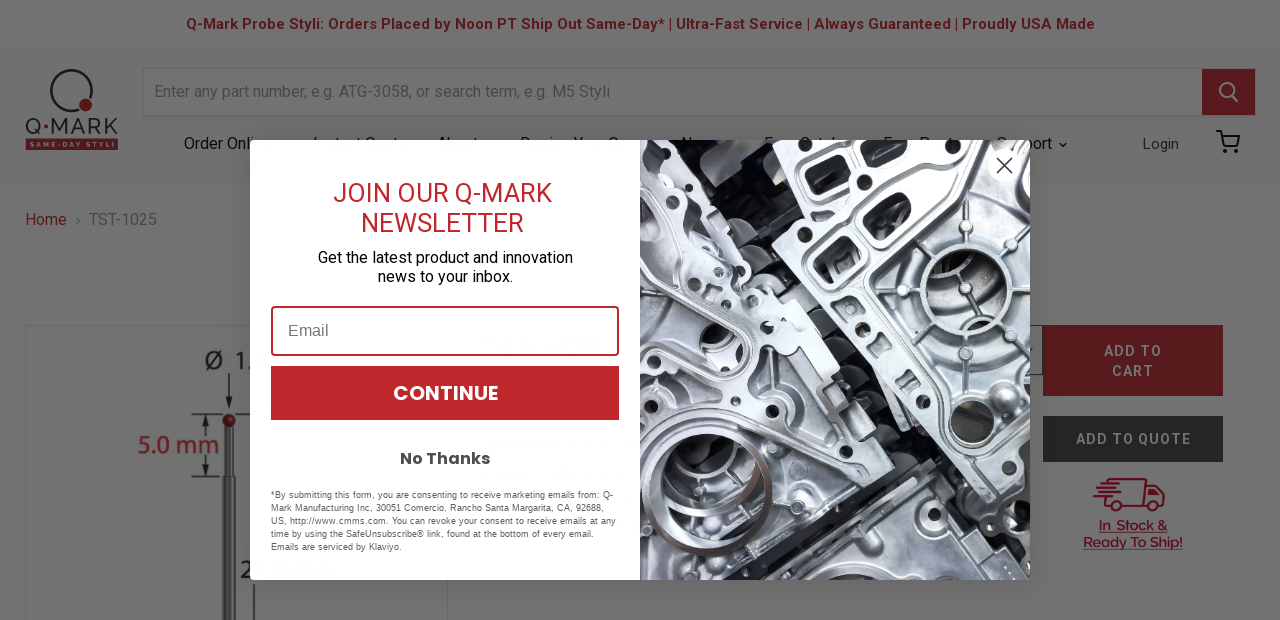

--- FILE ---
content_type: text/html; charset=utf-8
request_url: https://cmms.com/products/tst-1025
body_size: 35522
content:
<!doctype html>
<html class="no-js no-touch" lang="en">
  <head>

    <!-- Start cookieyes banner --> <script id="cookieyes" type="text/javascript" src="https://cdn-cookieyes.com/common/shopify.js"></script> <script id="cookieyes" type="text/javascript" src="https://cdn-cookieyes.com/client_data/8f12a86e6093ea9eebb22f1d/script.js"></script> <!-- End cookieyes banner -->

    <script async src=https://tag.pearldiver.io/ldc.js?pid=8023012b333baea29aa8cce6639e92d9&aid=16de03f2></script>

    <!-- Global site tag (gtag.js) - Google Analytics 4 -->
<script async src="https://www.googletagmanager.com/gtag/js?id=G-C8RVJMTF9M"></script>
<script>
  window.dataLayer = window.dataLayer || [];
  function gtag(){dataLayer.push(arguments);}
  gtag('js', new Date());

  gtag('config', 'G-C8RVJMTF9M');
</script>
    
    <meta charset="utf-8">
    <meta http-equiv="x-ua-compatible" content="IE=edge">

    <title>TST-1025 — Q-Mark Manufacturing Inc</title>

    
      <meta name="description" content="Unthreaded stylus with 1.0 mm diameter ruby ball and stepped carbide stem. Minor stem diameter is 0.7 mm, major diameter is 1.0 mm. Overall stylus length is 25.0 mm. Stylus weight is 0.26 gram.">
    

    
  <link rel="shortcut icon" href="//cmms.com/cdn/shop/files/favicon_trans_32x32.png?v=1614313696" type="image/png">


    
      <link rel="canonical" href="https://cmms.com/products/tst-1025" />
    

    <meta name="viewport" content="width=device-width">

    
    















<meta property="og:site_name" content="Q-Mark Manufacturing Inc">
<meta property="og:url" content="https://cmms.com/products/tst-1025">
<meta property="og:title" content="TST-1025">
<meta property="og:type" content="website">
<meta property="og:description" content="Unthreaded stylus with 1.0 mm diameter ruby ball and stepped carbide stem. Minor stem diameter is 0.7 mm, major diameter is 1.0 mm. Overall stylus length is 25.0 mm. Stylus weight is 0.26 gram.">




    
    
    

    
    
    <meta
      property="og:image"
      content="https://cmms.com/cdn/shop/products/null_img_ce6d418a-db9c-4b81-beba-4e672ec1b3ce_1200x1200.jpg?v=1602179463"
    />
    <meta
      property="og:image:secure_url"
      content="https://cmms.com/cdn/shop/products/null_img_ce6d418a-db9c-4b81-beba-4e672ec1b3ce_1200x1200.jpg?v=1602179463"
    />
    <meta property="og:image:width" content="1200" />
    <meta property="og:image:height" content="1200" />
    
    
    <meta property="og:image:alt" content="TST-1025" />
  









  <meta name="twitter:site" content="@qmarkmfg?lang=en">








<meta name="twitter:title" content="TST-1025">
<meta name="twitter:description" content="Unthreaded stylus with 1.0 mm diameter ruby ball and stepped carbide stem. Minor stem diameter is 0.7 mm, major diameter is 1.0 mm. Overall stylus length is 25.0 mm. Stylus weight is 0.26 gram.">


    
    
    
      
      
      <meta name="twitter:card" content="summary">
    
    
    <meta
      property="twitter:image"
      content="https://cmms.com/cdn/shop/products/null_img_ce6d418a-db9c-4b81-beba-4e672ec1b3ce_1200x1200_crop_center.jpg?v=1602179463"
    />
    <meta property="twitter:image:width" content="1200" />
    <meta property="twitter:image:height" content="1200" />
    
    
    <meta property="twitter:image:alt" content="TST-1025" />
  



    
<link type="text/css" href="//cmms.com/cdn/shop/t/61/assets/layout.theme.css?v=106028431389960957341728595080" rel="stylesheet"><link type="text/css" href="//cmms.com/cdn/shop/t/61/assets/layout.theme.styleLiquid.scss.css?v=111603181540343972631728595080" rel="stylesheet">

    
<script type="text/javascript" src="//cmms.com/cdn/shop/t/61/assets/vendors@layout.theme.js?v=51957670024735785671728595080" defer="defer"></script><script type="text/javascript" src="//cmms.com/cdn/shop/t/61/assets/layout.theme.js?v=23363528291228531631728595080" defer="defer"></script>

    <script>window.performance && window.performance.mark && window.performance.mark('shopify.content_for_header.start');</script><meta id="shopify-digital-wallet" name="shopify-digital-wallet" content="/7734067255/digital_wallets/dialog">
<meta name="shopify-checkout-api-token" content="5c33c04ba851d8da2a46cb5f6013ec94">
<meta id="in-context-paypal-metadata" data-shop-id="7734067255" data-venmo-supported="true" data-environment="production" data-locale="en_US" data-paypal-v4="true" data-currency="USD">
<link rel="alternate" type="application/json+oembed" href="https://cmms.com/products/tst-1025.oembed">
<script async="async" src="/checkouts/internal/preloads.js?locale=en-US"></script>
<script id="apple-pay-shop-capabilities" type="application/json">{"shopId":7734067255,"countryCode":"US","currencyCode":"USD","merchantCapabilities":["supports3DS"],"merchantId":"gid:\/\/shopify\/Shop\/7734067255","merchantName":"Q-Mark Manufacturing Inc","requiredBillingContactFields":["postalAddress","email","phone"],"requiredShippingContactFields":["postalAddress","email","phone"],"shippingType":"shipping","supportedNetworks":["visa","masterCard","amex","discover","elo","jcb"],"total":{"type":"pending","label":"Q-Mark Manufacturing Inc","amount":"1.00"},"shopifyPaymentsEnabled":true,"supportsSubscriptions":true}</script>
<script id="shopify-features" type="application/json">{"accessToken":"5c33c04ba851d8da2a46cb5f6013ec94","betas":["rich-media-storefront-analytics"],"domain":"cmms.com","predictiveSearch":true,"shopId":7734067255,"locale":"en"}</script>
<script>var Shopify = Shopify || {};
Shopify.shop = "qmark-mfg.myshopify.com";
Shopify.locale = "en";
Shopify.currency = {"active":"USD","rate":"1.0"};
Shopify.country = "US";
Shopify.theme = {"name":"Lauren's Sandbox","id":127533252663,"schema_name":"Empire","schema_version":"4.5.0","theme_store_id":null,"role":"main"};
Shopify.theme.handle = "null";
Shopify.theme.style = {"id":null,"handle":null};
Shopify.cdnHost = "cmms.com/cdn";
Shopify.routes = Shopify.routes || {};
Shopify.routes.root = "/";</script>
<script type="module">!function(o){(o.Shopify=o.Shopify||{}).modules=!0}(window);</script>
<script>!function(o){function n(){var o=[];function n(){o.push(Array.prototype.slice.apply(arguments))}return n.q=o,n}var t=o.Shopify=o.Shopify||{};t.loadFeatures=n(),t.autoloadFeatures=n()}(window);</script>
<script id="shop-js-analytics" type="application/json">{"pageType":"product"}</script>
<script defer="defer" async type="module" src="//cmms.com/cdn/shopifycloud/shop-js/modules/v2/client.init-shop-cart-sync_BT-GjEfc.en.esm.js"></script>
<script defer="defer" async type="module" src="//cmms.com/cdn/shopifycloud/shop-js/modules/v2/chunk.common_D58fp_Oc.esm.js"></script>
<script defer="defer" async type="module" src="//cmms.com/cdn/shopifycloud/shop-js/modules/v2/chunk.modal_xMitdFEc.esm.js"></script>
<script type="module">
  await import("//cmms.com/cdn/shopifycloud/shop-js/modules/v2/client.init-shop-cart-sync_BT-GjEfc.en.esm.js");
await import("//cmms.com/cdn/shopifycloud/shop-js/modules/v2/chunk.common_D58fp_Oc.esm.js");
await import("//cmms.com/cdn/shopifycloud/shop-js/modules/v2/chunk.modal_xMitdFEc.esm.js");

  window.Shopify.SignInWithShop?.initShopCartSync?.({"fedCMEnabled":true,"windoidEnabled":true});

</script>
<script>(function() {
  var isLoaded = false;
  function asyncLoad() {
    if (isLoaded) return;
    isLoaded = true;
    var urls = ["\/\/code.tidio.co\/izqje7dnsv8qxl8cnv0z4p2xjp1izjyh.js?shop=qmark-mfg.myshopify.com","https:\/\/cdn.jsdelivr.net\/gh\/baberuth22\/saltye@main\/scrollIntoView.js?shop=qmark-mfg.myshopify.com","https:\/\/www.skylitech.com\/production\/quotilio\/storeQuote\/qtl.p.js?shop=qmark-mfg.myshopify.com","https:\/\/www.skylitech.com\/production\/quotilio\/storeQuote\/qtl.m.js?shop=qmark-mfg.myshopify.com","https:\/\/cdn.jsdelivr.net\/gh\/baberuth22\/saltye@main\/resizePreviewWindow.js?shop=qmark-mfg.myshopify.com","https:\/\/cdn.jsdelivr.net\/gh\/baberuth22\/saltye@main\/token.js?shop=qmark-mfg.myshopify.com"];
    for (var i = 0; i < urls.length; i++) {
      var s = document.createElement('script');
      s.type = 'text/javascript';
      s.async = true;
      s.src = urls[i];
      var x = document.getElementsByTagName('script')[0];
      x.parentNode.insertBefore(s, x);
    }
  };
  if(window.attachEvent) {
    window.attachEvent('onload', asyncLoad);
  } else {
    window.addEventListener('load', asyncLoad, false);
  }
})();</script>
<script id="__st">var __st={"a":7734067255,"offset":-28800,"reqid":"ef1c1c32-15ca-447d-b221-fab93dc22e44-1769064002","pageurl":"cmms.com\/products\/tst-1025","u":"9a9ac89d1b00","p":"product","rtyp":"product","rid":4460349390903};</script>
<script>window.ShopifyPaypalV4VisibilityTracking = true;</script>
<script id="captcha-bootstrap">!function(){'use strict';const t='contact',e='account',n='new_comment',o=[[t,t],['blogs',n],['comments',n],[t,'customer']],c=[[e,'customer_login'],[e,'guest_login'],[e,'recover_customer_password'],[e,'create_customer']],r=t=>t.map((([t,e])=>`form[action*='/${t}']:not([data-nocaptcha='true']) input[name='form_type'][value='${e}']`)).join(','),a=t=>()=>t?[...document.querySelectorAll(t)].map((t=>t.form)):[];function s(){const t=[...o],e=r(t);return a(e)}const i='password',u='form_key',d=['recaptcha-v3-token','g-recaptcha-response','h-captcha-response',i],f=()=>{try{return window.sessionStorage}catch{return}},m='__shopify_v',_=t=>t.elements[u];function p(t,e,n=!1){try{const o=window.sessionStorage,c=JSON.parse(o.getItem(e)),{data:r}=function(t){const{data:e,action:n}=t;return t[m]||n?{data:e,action:n}:{data:t,action:n}}(c);for(const[e,n]of Object.entries(r))t.elements[e]&&(t.elements[e].value=n);n&&o.removeItem(e)}catch(o){console.error('form repopulation failed',{error:o})}}const l='form_type',E='cptcha';function T(t){t.dataset[E]=!0}const w=window,h=w.document,L='Shopify',v='ce_forms',y='captcha';let A=!1;((t,e)=>{const n=(g='f06e6c50-85a8-45c8-87d0-21a2b65856fe',I='https://cdn.shopify.com/shopifycloud/storefront-forms-hcaptcha/ce_storefront_forms_captcha_hcaptcha.v1.5.2.iife.js',D={infoText:'Protected by hCaptcha',privacyText:'Privacy',termsText:'Terms'},(t,e,n)=>{const o=w[L][v],c=o.bindForm;if(c)return c(t,g,e,D).then(n);var r;o.q.push([[t,g,e,D],n]),r=I,A||(h.body.append(Object.assign(h.createElement('script'),{id:'captcha-provider',async:!0,src:r})),A=!0)});var g,I,D;w[L]=w[L]||{},w[L][v]=w[L][v]||{},w[L][v].q=[],w[L][y]=w[L][y]||{},w[L][y].protect=function(t,e){n(t,void 0,e),T(t)},Object.freeze(w[L][y]),function(t,e,n,w,h,L){const[v,y,A,g]=function(t,e,n){const i=e?o:[],u=t?c:[],d=[...i,...u],f=r(d),m=r(i),_=r(d.filter((([t,e])=>n.includes(e))));return[a(f),a(m),a(_),s()]}(w,h,L),I=t=>{const e=t.target;return e instanceof HTMLFormElement?e:e&&e.form},D=t=>v().includes(t);t.addEventListener('submit',(t=>{const e=I(t);if(!e)return;const n=D(e)&&!e.dataset.hcaptchaBound&&!e.dataset.recaptchaBound,o=_(e),c=g().includes(e)&&(!o||!o.value);(n||c)&&t.preventDefault(),c&&!n&&(function(t){try{if(!f())return;!function(t){const e=f();if(!e)return;const n=_(t);if(!n)return;const o=n.value;o&&e.removeItem(o)}(t);const e=Array.from(Array(32),(()=>Math.random().toString(36)[2])).join('');!function(t,e){_(t)||t.append(Object.assign(document.createElement('input'),{type:'hidden',name:u})),t.elements[u].value=e}(t,e),function(t,e){const n=f();if(!n)return;const o=[...t.querySelectorAll(`input[type='${i}']`)].map((({name:t})=>t)),c=[...d,...o],r={};for(const[a,s]of new FormData(t).entries())c.includes(a)||(r[a]=s);n.setItem(e,JSON.stringify({[m]:1,action:t.action,data:r}))}(t,e)}catch(e){console.error('failed to persist form',e)}}(e),e.submit())}));const S=(t,e)=>{t&&!t.dataset[E]&&(n(t,e.some((e=>e===t))),T(t))};for(const o of['focusin','change'])t.addEventListener(o,(t=>{const e=I(t);D(e)&&S(e,y())}));const B=e.get('form_key'),M=e.get(l),P=B&&M;t.addEventListener('DOMContentLoaded',(()=>{const t=y();if(P)for(const e of t)e.elements[l].value===M&&p(e,B);[...new Set([...A(),...v().filter((t=>'true'===t.dataset.shopifyCaptcha))])].forEach((e=>S(e,t)))}))}(h,new URLSearchParams(w.location.search),n,t,e,['guest_login'])})(!1,!0)}();</script>
<script integrity="sha256-4kQ18oKyAcykRKYeNunJcIwy7WH5gtpwJnB7kiuLZ1E=" data-source-attribution="shopify.loadfeatures" defer="defer" src="//cmms.com/cdn/shopifycloud/storefront/assets/storefront/load_feature-a0a9edcb.js" crossorigin="anonymous"></script>
<script data-source-attribution="shopify.dynamic_checkout.dynamic.init">var Shopify=Shopify||{};Shopify.PaymentButton=Shopify.PaymentButton||{isStorefrontPortableWallets:!0,init:function(){window.Shopify.PaymentButton.init=function(){};var t=document.createElement("script");t.src="https://cmms.com/cdn/shopifycloud/portable-wallets/latest/portable-wallets.en.js",t.type="module",document.head.appendChild(t)}};
</script>
<script data-source-attribution="shopify.dynamic_checkout.buyer_consent">
  function portableWalletsHideBuyerConsent(e){var t=document.getElementById("shopify-buyer-consent"),n=document.getElementById("shopify-subscription-policy-button");t&&n&&(t.classList.add("hidden"),t.setAttribute("aria-hidden","true"),n.removeEventListener("click",e))}function portableWalletsShowBuyerConsent(e){var t=document.getElementById("shopify-buyer-consent"),n=document.getElementById("shopify-subscription-policy-button");t&&n&&(t.classList.remove("hidden"),t.removeAttribute("aria-hidden"),n.addEventListener("click",e))}window.Shopify?.PaymentButton&&(window.Shopify.PaymentButton.hideBuyerConsent=portableWalletsHideBuyerConsent,window.Shopify.PaymentButton.showBuyerConsent=portableWalletsShowBuyerConsent);
</script>
<script data-source-attribution="shopify.dynamic_checkout.cart.bootstrap">document.addEventListener("DOMContentLoaded",(function(){function t(){return document.querySelector("shopify-accelerated-checkout-cart, shopify-accelerated-checkout")}if(t())Shopify.PaymentButton.init();else{new MutationObserver((function(e,n){t()&&(Shopify.PaymentButton.init(),n.disconnect())})).observe(document.body,{childList:!0,subtree:!0})}}));
</script>
<script id='scb4127' type='text/javascript' async='' src='https://cmms.com/cdn/shopifycloud/privacy-banner/storefront-banner.js'></script><link id="shopify-accelerated-checkout-styles" rel="stylesheet" media="screen" href="https://cmms.com/cdn/shopifycloud/portable-wallets/latest/accelerated-checkout-backwards-compat.css" crossorigin="anonymous">
<style id="shopify-accelerated-checkout-cart">
        #shopify-buyer-consent {
  margin-top: 1em;
  display: inline-block;
  width: 100%;
}

#shopify-buyer-consent.hidden {
  display: none;
}

#shopify-subscription-policy-button {
  background: none;
  border: none;
  padding: 0;
  text-decoration: underline;
  font-size: inherit;
  cursor: pointer;
}

#shopify-subscription-policy-button::before {
  box-shadow: none;
}

      </style>

<script>window.performance && window.performance.mark && window.performance.mark('shopify.content_for_header.end');</script>

    <script>
      document.documentElement.className=document.documentElement.className.replace(/\bno-js\b/,'js');
      if(window.Shopify&&window.Shopify.designMode)document.documentElement.className+=' in-theme-editor';
      if(('ontouchstart' in window)||window.DocumentTouch&&document instanceof DocumentTouch)document.documentElement.className=document.documentElement.className.replace(/\bno-touch\b/,'has-touch');
    </script>

    <link href="//cmms.com/cdn/shop/t/61/assets/theme.scss.css?v=11918053039655241251762200273" rel="stylesheet" type="text/css" media="all" />
            <link href="//cmms.com/cdn/shop/t/61/assets/custom.css?v=70733493420061626891728595080" rel="stylesheet" type="text/css" media="all" />
    <link href="//cmms.com/cdn/shop/t/61/assets/vendor.scss.css?v=11247609263509443531728595080" rel="stylesheet" type="text/css" media="all" />

    <style>
      [neptune-liquid]:not([neptune-templated]){opacity:0;}
      [neptune-template]:not([neptune-templated]){opacity:0;}
      *:focus{
        outline: none!important;
      }
      input:focus,select:focus {
        outline: 2px solid #c0272d!important;
        outline-style: auto!important;
      }
    </style>
    <meta name="google-site-verification" content="yGyRnZtLm2KqnsSzR801T2nd5DhwVlbXEvQ4XXZQDyE" />
  	<script type="text/javascript" src="//cmms.com/cdn/shop/t/61/assets/globorequestforquote_params.min.js?v=143852179708591237941728595080" ></script>
<script type="text/javascript">
    var GRFQConfigs = GRFQConfigs || {};
    GRFQConfigs.customer = {
        'id': '',
        'email': '',
        'name': ''
    };
    GRFQConfigs.pageempty = "Your quote is currently empty."
    GRFQConfigs.product = {"id":4460349390903,"title":"TST-1025","handle":"tst-1025","description":"Unthreaded stylus with 1.0 mm diameter ruby ball and stepped carbide stem.  Minor stem diameter is 0.7 mm, major diameter is 1.0 mm.  Overall stylus length is 25.0 mm.  Stylus weight is 0.26 gram.","published_at":"2020-02-21T13:00:55-08:00","created_at":"2020-02-21T13:00:55-08:00","vendor":"Q-Mark Manufacturing Inc.","type":"Unthreaded Styli","tags":["ball_diameter:1.0","ball_material:Ruby","length_1:25.0","length_2:5.0","parent:Unthreaded","product_category:Styli","stem_diameter:1.0","stem_material:Carbide","stem_step_diameter:0.7","thread_size:Unthreaded","weight:0.26"],"price":4500,"price_min":4500,"price_max":4500,"available":true,"price_varies":false,"compare_at_price":null,"compare_at_price_min":0,"compare_at_price_max":0,"compare_at_price_varies":false,"variants":[{"id":31641982074935,"title":"Default Title","option1":"Default Title","option2":null,"option3":null,"sku":"","requires_shipping":true,"taxable":true,"featured_image":null,"available":true,"name":"TST-1025","public_title":null,"options":["Default Title"],"price":4500,"weight":0,"compare_at_price":null,"inventory_management":null,"barcode":"","requires_selling_plan":false,"selling_plan_allocations":[],"quantity_rule":{"min":1,"max":null,"increment":1}}],"images":["\/\/cmms.com\/cdn\/shop\/products\/null_img_ce6d418a-db9c-4b81-beba-4e672ec1b3ce.jpg?v=1602179463"],"featured_image":"\/\/cmms.com\/cdn\/shop\/products\/null_img_ce6d418a-db9c-4b81-beba-4e672ec1b3ce.jpg?v=1602179463","options":["Title"],"media":[{"alt":null,"id":6844381200439,"position":1,"preview_image":{"aspect_ratio":1.0,"height":2000,"width":2000,"src":"\/\/cmms.com\/cdn\/shop\/products\/null_img_ce6d418a-db9c-4b81-beba-4e672ec1b3ce.jpg?v=1602179463"},"aspect_ratio":1.0,"height":2000,"media_type":"image","src":"\/\/cmms.com\/cdn\/shop\/products\/null_img_ce6d418a-db9c-4b81-beba-4e672ec1b3ce.jpg?v=1602179463","width":2000}],"requires_selling_plan":false,"selling_plan_groups":[],"content":"Unthreaded stylus with 1.0 mm diameter ruby ball and stepped carbide stem.  Minor stem diameter is 0.7 mm, major diameter is 1.0 mm.  Overall stylus length is 25.0 mm.  Stylus weight is 0.26 gram."};
            GRFQConfigs.product.selected_or_first_available_variant = {"id":31641982074935,"title":"Default Title","option1":"Default Title","option2":null,"option3":null,"sku":"","requires_shipping":true,"taxable":true,"featured_image":null,"available":true,"name":"TST-1025","public_title":null,"options":["Default Title"],"price":4500,"weight":0,"compare_at_price":null,"inventory_management":null,"barcode":"","requires_selling_plan":false,"selling_plan_allocations":[],"quantity_rule":{"min":1,"max":null,"increment":1}};            GRFQConfigs.cartItems = [];
        if(typeof GRFQConfigs.lang_translations.find(x => x.code == Shopify.locale) != "undefined"){
        GRFQConfigs.translations = GRFQConfigs.lang_translations.find(x => x.code == Shopify.locale);
    }else{
        GRFQConfigs.translations = GRFQConfigs.translation_default;
    }
</script>
<script type="text/javascript" src="//cmms.com/cdn/shop/t/61/assets/globorequestforquote.min.js?v=156006392128639832151728595080" defer="defer"></script>
    <script> 
        if(typeof GRFQConfigs.product['collection'] === 'undefined') 
            GRFQConfigs.product['collection'] = []; 
        GRFQConfigs.product['collection'].push('261528715319'); 
    </script> 
    <script> 
        if(typeof GRFQConfigs.product['collection'] === 'undefined') 
            GRFQConfigs.product['collection'] = []; 
        GRFQConfigs.product['collection'].push('261188780087'); 
    </script> 
    <script> 
        if(typeof GRFQConfigs.product['collection'] === 'undefined') 
            GRFQConfigs.product['collection'] = []; 
        GRFQConfigs.product['collection'].push('261659099191'); 
    </script> 
    <script> 
        if(typeof GRFQConfigs.product['collection'] === 'undefined') 
            GRFQConfigs.product['collection'] = []; 
        GRFQConfigs.product['collection'].push('261659263031'); 
    </script> 
    <script> 
        if(typeof GRFQConfigs.product['collection'] === 'undefined') 
            GRFQConfigs.product['collection'] = []; 
        GRFQConfigs.product['collection'].push('76499255351'); 
    </script> 

<link href="//cmms.com/cdn/shop/t/61/assets/globorequestforquote.css?v=32140890613961706081728595080" rel="stylesheet" type="text/css" media="all" /><style>
    .rfq-btn{
        background: #c0272d;
        color: #ffffff;
        font-size: 14px;
    }
</style>

<script>
    
    
    
    
    var gsf_conversion_data = {page_type : 'product', event : 'view_item', data : {product_data : [{variant_id : 31641982074935, product_id : 4460349390903, name : "TST-1025", price : "45.00", currency : "USD", sku : "", brand : "Q-Mark Manufacturing Inc.", variant : "Default Title", category : "Unthreaded Styli", quantity : "-30" }], total_price : "45.00", shop_currency : "USD"}};
    
</script>



	
<!-- 786/92 ASM SAW KGN -->
<!-- App First CSS [Version-1] is included below -->
<link href="//cmms.com/cdn/shop/t/61/assets/cws_quotation.css?v=111506053867292410181728595080" rel="stylesheet" type="text/css" media="all" />

<!-- App Upgraded CSS [Version-2] is included below -->
<link href="//cmms.com/cdn/shop/t/61/assets/cws_quotation_upgraded.css?v=106141828074922053281728595080" rel="stylesheet" type="text/css" media="all" />

<!-- Quote Configurations -->
<script src="//cmms.com/cdn/shop/t/61/assets/cws_quotation_config.js?v=46421643443450307711728595080" type="text/javascript"></script>

<!-- Liquid Error Handling -->
<!-- Check Jquery Version Cases -->
<script type="text/javascript">
if ((typeof jQuery === "undefined") || (jQuery.fn.jquery.replace(/\.(\d)/g,".0$1").replace(/\.0(\d{2})/g,".$1") < "1.08.01")) {
    document.write(unescape("%3Cscript src='//code.jquery.com/jquery-1.12.4.min.js' type='text/javascript'%3E%3C/script%3E"));
}

</script>

<!-- JS -->
<script type="text/javascript">
  	//Static Class/Id arrays based on free shopify themes
    var product_container_ele = ['.product__info-container','.product-info','li','div.grid__item', 'div.product', 'div.grid-view-item','div.collection__item','div[class*="product-item"]','article[class*="productgrid"]','article[class*="card"]','div.xs-card','a[href*="/products/"]','.product-index','.owl-item','.isp_grid_result','.snize-product','.grid-item','div.card','.flickity-viewport .product-wrap','article, div.related-products a','.product--wrapper','.bk-product','.box.product','.box_1','.indiv-product','.product-index','.product-car','.product-card','.product-wrap','.product:not(body)','.products .one-third.column.thumbnail','.limespot-recommendation-box-item .ls-link','.mp-product-grid','.product-grid .four-col .product-link .img-outer','.collection-matrix .grid__item','.product-grid .product-item','.ais-product','.ProductItem__Wrapper','.grid-product__content','.bkt--products-vertical','.lb-product-wrapper','.product-link .rimage-outer-wrapper','.grid__cell .product-item','.item.large--one-quarter','div.list-view-item'];
    
	var addtocart_selectors = [".product-form__submit",".product-form__add-to-cart",".shopify-payment-button","#AddToCart-product-template","#AddToCart","#addToCart-product-template",".product__add-to-cart-button",".product-form__cart-submit",".add-to-cart",".productitem--action-atc",".product-form--atc-button",".product-menu-button-atc",".product__add-to-cart",".product-add",".add-to-cart-button","#addToCart",".add_to_cart",".product-item-quick-shop","#add-to-cart",".productForm-submit",".add-to-cart-btn",".product-single__add-btn",".quick-add--add-button",".product-page--add-to-cart",".addToCart",".button.add",".btn-cart","button#add",".addtocart",".AddtoCart",".product-add input.add","button#purchase","#AddToCart--product-template"];
	
	var price_selectors = [".product__prices",".price-box","#comparePrice-product-template","#ProductPrice-product-template","#ProductPrice",".product-price",".product__price","#productPrice-product-template",".product__current-price",".product-thumb-caption-price-current",".product-item-caption-price-current",".grid-product__price",".product__price","span.price","span.product-price",".productitem--price",".product-pricing","span.money",".product-item__price",".product-list-item-price","p.price","div.price",".product-meta__prices","div.product-price","span#price",".price.money","h3.price","a.price",".price-area",".product-item-price",".pricearea","#ComparePrice",".product--price-wrapper",".product-page--price-wrapper",".ComparePrice",".ProductPrice",".price",".product-single__price-product-template",".product-info-price",".price-money",".prod-price","#price-field",".product-grid--price",".prices",".pricing","#product-price",".money-styling",".compare-at-price",".product-item--price",".card__price",".product-card__price",".product-price__price",".product-item__price-wrapper",".product-single__price",".grid-product__price-wrap","a.grid-link p.grid-link__meta"];
	
  	var qty_selectors = [".product-form__quantity",".product-form__item--quantity",".product-single__quantity",".js-qty",".quantity-wrapper",".quantity-selector",".product-form__quantity-selector",".product-single__addtocart label"];
  	
	var variant_dropdown_selectors = ["variant-radios.no-js-hidden",".selector-wrapper",".product-form .selector-wrapper label",".product-form__select","select.single-option-selector","label[for^='SingleOptionSelector']","label[for^='productSelect-product-template-option']","label.single-option-selector__label","label.single-option-radio__label","[id^='ProductSelect-option']","label[for^='ProductSelect-product-template-option-']"];
 
  	//Get Configurations
    var json_file_cont = JSON.parse(cwsQAConfigs);
   	window.qmp_pro_ids = json_file_cont.products.toString().replace(/(^,)|(,$)/g, "");
  	window.qmp_allow_quote_for_soldout = json_file_cont.allow_quote_for_soldout;
  	window.hide_addtocart = json_file_cont.hide_add_to_cart;
  	window.product_container_element = json_file_cont.product_container_element;
  	window.hide_price = json_file_cont.hide_price;
  	window.hide_add_to_cart_class = json_file_cont.hide_add_to_cart_class;
  	window.hide_price_element = json_file_cont.hide_price_element;
	window.quick_quote_form_use = json_file_cont.quick_quote_form_use;
    window.show_button_on = json_file_cont.show_button_on;
  
  	var cws_config_path = "//cmms.com/cdn/shop/t/61/assets/cws_quotation_config.js?v=46421643443450307711728595080";
  
  	//Get enable/disable config.
  	window.enable_app = json_file_cont.enable_app;
    
  	//Set currency format
  	window.qmp_money_format = "${{amount}}"; 
   
    //Get current Template
    window.curr_template = "product";
      
    //Get Product Handle
    window.product_handle = "tst-1025";
    
	//Get Product Id
    window.product_id = "4460349390903";
    
   	//Get Shop Domain
    window.shop_domain = 'qmark-mfg.myshopify.com';
  	
    //Get Re-Captcha values
    window.enable_re_captcha = json_file_cont.enable_re_captcha;
    window.re_captcha_site_key = json_file_cont.re_captcha_site_key;
  
  	//Get Form Required Fields
  	window.required_field = json_file_cont.required_field;
    
    //Get Language Translations
    window.var_save_label = "Save"; 
	window.add_to_quote_success_message = "Items are added to Quote successfully."; 
	window.add_to_quote_btn = "Add to Quote";
    window.soldout = "Sold out";
   	window.first_name_lbl = "First Name";
  	window.last_name_lbl = "Last Name";
  	window.email_lbl = "Email";  
  	window.message_lbl = "Message"; 
  	window.phone_no_lbl = "Phone Number"; 
  	window.company_lbl = "Company"; 
  	window.submit_quote_lbl = "Submit Quote"; 
  	window.first_name_error_text = "First Name Field is required."; 
    window.last_name_error_text = "Last Name Field is required.";
    window.email_error_text = "Email Field is required."; 
    window.invalid_email_error_text = "Email Address is invalid."; 
    window.message_error_text = "Message Field is required.";
    window.phone_error_text = "Phone Number Field is required."; 
    window.invalid_phone_error_text = "Phone Number is invalid."; 
    window.company_error_text = "Company Field is required."; 
    window.captcha_error_text = "Captcha validation is required."; 
  	window.thank_you_msg = "Thank you for submitting your request for a quote. Your quote request number is";  
  	window.soldout_message = "Sorry! Quote is not submitted successfully as Item is soldout."; 
    window.quote_checkout_error = "Sorry! You cannot checkout as no draft order is created yet, Please contact to Store Owner."; 
  	window.maximum_qty_message = "We have maximum %s items in stock.";   
	var qty_str = window.maximum_qty_message;
    var qty_str_arr = qty_str.toString().split("%s");
	window.maximum_qty_msg1 = qty_str_arr[0];
	window.maximum_qty_msg2= qty_str_arr[1];
  	window.out_of_stock_message = "Sorry! Item is out of stock for Quotation.";  
	window.request_for_a_quote_btn = "Request For Quote"; 
    window.view_quote_text = "View Quote"; 
    window.submitting_label = "Submitting";
    window.submit_quote_btn = "Submit Quote"; 
    
    //Columns
    window.prd_name = "Product Name"; 
  	window.prd_img = "Product Image"; 
  	window.prd_price = "Product Price"; 
  	window.prd_qty = "Quantity"; 
  
    //Get Variant Table Configs.
    window.variant_table_default_qty = json_file_cont.variant_table_default_qty;
    window.show_variant_img = json_file_cont.show_variant_img;
    window.variant_img_size = json_file_cont.variant_img_size;
  	window.show_sku = json_file_cont.show_sku;
  	window.sku_text = json_file_cont.sku_text;
  
  	//Get floating quote cart show/hide config.
  	window.show_floating_quote_cart = json_file_cont.show_floating_quote_cart;
      
  	//No Image Path
  	window.no_img = "//cmms.com/cdn/shop/t/61/assets/cws_quotation_no_img.png?v=36470319120580749811728595080";
    
    //Theme Store Id
	try{
    window.theme_store_id = Shopify.theme.theme_store_id;
	} catch(err) {  
	window.theme_store_id = -1;
	}
		
  	var shp_themes = [796,380,730,829,679,782,775,766,719,578,885]; 
      
    //Data url
    window.data_url = 'https://www.requestaquoteshp.capacitywebservices.com/ajax/quick_quote_product_form.php';
   
    //Hide Add to Cart & Price Feature Custom Theme Solution
	if(typeof window.product_container_element !== "undefined") {
    	if(window.product_container_element != "") {
     		window.product_container_element = window.product_container_element.replace(/(^,)|(,$)/g, "");
    		product_container_ele.push(window.product_container_element);
    	}
	}
  
	if(typeof window.hide_add_to_cart_class !== "undefined") {
  		if(window.hide_add_to_cart_class != "") {
      		window.hide_add_to_cart_class = window.hide_add_to_cart_class.replace(/(^,)|(,$)/g, "");
    		addtocart_selectors.push(window.hide_add_to_cart_class);
    	}
	}

	if(typeof window.hide_price_element !== "undefined") {
  		if(window.hide_price_element != "") {
  			window.hide_price_element = window.hide_price_element.replace(/(^,)|(,$)/g, "");
   			price_selectors.push(window.hide_price_element);
    	}
	}

    //Pass Classes / Ids element full string data to Quote JS.
 	window.product_container_ele = product_container_ele.toString();
    window.addtocart_selectors = addtocart_selectors.toString();
    window.price_selectors = price_selectors.toString();
  	window.qty_selectors = qty_selectors.toString();
  	window.variant_dropdown_selectors = variant_dropdown_selectors.toString();
  
  	//If customer is logged in then autofilled quote form fields values.
  	window.cust_first_name = "";
    window.cust_last_name = "";
    window.cust_email = "";
    window.cust_phone = "";
 
  	//Check if not included then include Shopify AJAX API LIBRARY
    var exist_script = jQuery('script[src*="api.jquery"]').length;
  	var ajax_api_js = "//cmms.com/cdn/shopifycloud/storefront/assets/themes_support/api.jquery-7ab1a3a4.js";
   	
    if(!exist_script) { 
    	document.write(unescape("%3Cscript src='"+ajax_api_js+"' type='text/javascript'%3E%3C/script%3E"));
   	} 
</script>

<script type="text/javascript">
    //Re-Captcha included on Quote Form Only - 786
  	if(window.enable_re_captcha == "yes" && window.re_captcha_site_key != "") {	
      	
     		document.write(unescape("%3Cscript src='https://www.google.com/recaptcha/api.js?onload=loadCaptcha&render=explicit' type='text/javascript' async defer%3E%3C/script%3E"));
       	
      
      	if(window.location.href.indexOf("/apps/quote-request") != -1) {	
     		document.write(unescape("%3Cscript src='https://www.google.com/recaptcha/api.js?onload=loadCaptcha&render=explicit' type='text/javascript' async defer%3E%3C/script%3E"));
  		}
  	}
  
	var add_to_quote = "//cmms.com/cdn/shop/t/61/assets/cws_quotation.js?v=170221973276677678131728595080";
    
    //Hide Price
	window.hidePrice = function() {
    var enabled_ids_array = new Array();
  	enabled_ids_array = window.qmp_pro_ids.toString().split(',');
 
  	var elem = document.getElementsByTagName("html")[0];
	elem.style.opacity = 0;
    
    if(window.hide_price == 0) {
    jQuery(window.product_container_ele).find(window.price_selectors).remove();
    }
                                  
    if(window.hide_price == 1) {
  		//Loop through our Define endpoint around each Product then add button dynamically.
  		jQuery('[id^=qmp-collection-script-]').each(function(index,value) {
    		var prd_id = jQuery(this).attr("data-id");
    		
          	if(jQuery.inArray(prd_id,enabled_ids_array) != -1){
       			jQuery('script[data-id="' + prd_id + '"]').closest(window.product_container_ele).find(window.price_selectors).remove();  
    		}
  		});                               
     }
                                  
     jQuery("body").css("opacity", 1);
     jQuery("html").css("opacity", 1);
	};
  
    if(window.location.href.indexOf("/apps/quote-request") == -1) { 	
      	document.write(unescape("%3Cscript src='"+add_to_quote+"' type='text/javascript'%3E%3C/script%3E"));
    } else {
     	var timeOut = false;	  
     	jQuery(document).on('DOMNodeInserted',window.product_container_element, function(e) {
           timeOut = setTimeout(function(){ 
           		if(jQuery(e.target).find(".qmp_button_container")){
               		//Hide Price Solution for AJAX BASED SEARCH BAR on "REQUEST A QUOTE" page. (786/ASK)  
                   	window.hidePrice();
				}
           }, 100);
        });
  	}	
</script>

				

<!-- BEGIN app block: shopify://apps/klaviyo-email-marketing-sms/blocks/klaviyo-onsite-embed/2632fe16-c075-4321-a88b-50b567f42507 -->












  <script async src="https://static.klaviyo.com/onsite/js/RnwhpR/klaviyo.js?company_id=RnwhpR"></script>
  <script>!function(){if(!window.klaviyo){window._klOnsite=window._klOnsite||[];try{window.klaviyo=new Proxy({},{get:function(n,i){return"push"===i?function(){var n;(n=window._klOnsite).push.apply(n,arguments)}:function(){for(var n=arguments.length,o=new Array(n),w=0;w<n;w++)o[w]=arguments[w];var t="function"==typeof o[o.length-1]?o.pop():void 0,e=new Promise((function(n){window._klOnsite.push([i].concat(o,[function(i){t&&t(i),n(i)}]))}));return e}}})}catch(n){window.klaviyo=window.klaviyo||[],window.klaviyo.push=function(){var n;(n=window._klOnsite).push.apply(n,arguments)}}}}();</script>

  
    <script id="viewed_product">
      if (item == null) {
        var _learnq = _learnq || [];

        var MetafieldReviews = null
        var MetafieldYotpoRating = null
        var MetafieldYotpoCount = null
        var MetafieldLooxRating = null
        var MetafieldLooxCount = null
        var okendoProduct = null
        var okendoProductReviewCount = null
        var okendoProductReviewAverageValue = null
        try {
          // The following fields are used for Customer Hub recently viewed in order to add reviews.
          // This information is not part of __kla_viewed. Instead, it is part of __kla_viewed_reviewed_items
          MetafieldReviews = {};
          MetafieldYotpoRating = null
          MetafieldYotpoCount = null
          MetafieldLooxRating = null
          MetafieldLooxCount = null

          okendoProduct = null
          // If the okendo metafield is not legacy, it will error, which then requires the new json formatted data
          if (okendoProduct && 'error' in okendoProduct) {
            okendoProduct = null
          }
          okendoProductReviewCount = okendoProduct ? okendoProduct.reviewCount : null
          okendoProductReviewAverageValue = okendoProduct ? okendoProduct.reviewAverageValue : null
        } catch (error) {
          console.error('Error in Klaviyo onsite reviews tracking:', error);
        }

        var item = {
          Name: "TST-1025",
          ProductID: 4460349390903,
          Categories: ["All Product by LO","All Products","All Q-Mark Products","All Q-Mark Products 1","Unthreaded Styli"],
          ImageURL: "https://cmms.com/cdn/shop/products/null_img_ce6d418a-db9c-4b81-beba-4e672ec1b3ce_grande.jpg?v=1602179463",
          URL: "https://cmms.com/products/tst-1025",
          Brand: "Q-Mark Manufacturing Inc.",
          Price: "$45.00",
          Value: "45.00",
          CompareAtPrice: "$0.00"
        };
        _learnq.push(['track', 'Viewed Product', item]);
        _learnq.push(['trackViewedItem', {
          Title: item.Name,
          ItemId: item.ProductID,
          Categories: item.Categories,
          ImageUrl: item.ImageURL,
          Url: item.URL,
          Metadata: {
            Brand: item.Brand,
            Price: item.Price,
            Value: item.Value,
            CompareAtPrice: item.CompareAtPrice
          },
          metafields:{
            reviews: MetafieldReviews,
            yotpo:{
              rating: MetafieldYotpoRating,
              count: MetafieldYotpoCount,
            },
            loox:{
              rating: MetafieldLooxRating,
              count: MetafieldLooxCount,
            },
            okendo: {
              rating: okendoProductReviewAverageValue,
              count: okendoProductReviewCount,
            }
          }
        }]);
      }
    </script>
  




  <script>
    window.klaviyoReviewsProductDesignMode = false
  </script>







<!-- END app block --><!-- BEGIN app block: shopify://apps/hulk-gdpr-cookie-bar/blocks/app-embed/e2ac5ac3-1765-477b-ac58-d792f9a65f3a --><script>
  window.shop_template_name = 'product'
  window.popup_data = {"notification_setting":{"popup_status":true,"popup_type":"corner_pop","description_text":"\u003cdiv\u003e\u003cspan style=\"font-size:14px;\"\u003eOur website uses \u003ca href=\"#\"\u003ecookies\u003c\/a\u003e to improve your ordering experience.\u003c\/span\u003e\u003c\/div\u003e\n","description_bg_color":"#FFFFFF","description_link_color":"#6D6D6D","description_text_color":"#6D6D6D","button_text":"Accept","button_bg_color":"#6D6D6D","button_hover_bg":"#6D6D6D","button_text_color":"#FFFFFF","button_border_radius":0,"popup_desktop_vertical_position":"bottom","popup_desktop_horizontal_position":"left","popup_mobile_position":"bottom","popup_animation":"fade","eu_only":false,"cookie_lifetime":90,"button_border_color":"#FFFFFF","button_hover_text_color":"#333333","button_hover_border_color":"#DDDDDD","ca_only":false,"allow_cookie_preference":false,"scan_time":null,"allow_shopify_data_preference":false,"title_text_color":"#FFFFFF","switch_color":"#CFCFCF","on_switch_bg_color":"#3CC527","off_switch_bg_color":"#999999","preferences_text":"Preferences","monthly_analysis_email":true,"deny_button_text":"Deny","fs_popup_color":"#E0E0E0","customization_button_text":"Accept","deny_button_text_color":"#FFFFFF","deny_button_hover_text_color":"#333333","deny_button_bg_color":"#6D6D6D","deny_button_hover_bg":"#6D6D6D","deny_button_hover_border_color":"#DDDDDD","deny_button_border_color":"#FFFFFF","preference_bar_width":700,"preference_bar_border_color":"#666","preference_deny_button_text":"Deny","app_porxy_url":"\/tools\/data_preferences","fs_popup_opacity":0.7,"va_only":false,"accept_button_text_font_family":null,"deny_button_text_font_family":null,"preference_button_text_font_family":null,"accept_button_text_size":14,"deny_button_text_size":14,"preference_button_text_size":14,"utah_only":false,"colorado_only":false,"connecticut_only":false,"pipeda_only":false},"have_any_plan":false,"plan_features":["geo_targeting","adjustable_colors","cookie_statistics","no_copyright_text","CCPA_GDPR_compliant","my_account_settings","Export_Delete_DPR_requests_reports","cookie_preference_management","scan_cookies","define_new_cookies","edit_current_cookie_categories"],"preference_bar":"  \u003cdiv class=\"hulk_cookie-preference-bar mobile_bottom\" id=\"hulk_cookie_bar\" style=\"opacity: 0.7\"\u003e\n    \u003cdiv class=\"Polaris-Choice__Descriptions\"\u003e\n      \u003cdiv class=\"hulk-preference-bar\"\u003e\u003c\/div\u003e\n      \u003cdiv id=\"Polarispopover2\" class=\"hulk_allow-preference hulk_allow-preference-bar\" style=\"display: none; background: #E0E0E0\"\u003e\n        \u003cdiv class=\"hulk_top-container_bar hulk_cookie_bar\" style=\"max-width: 700px; border-bottom: 1px solid #666;\"\u003e\n          \u003cdiv class=\"top-container_bar-heading\"\u003e\n            \u003ch2 class=\"mb-0 bar_heading\"\u003e\n              Manage cookie preference\n            \u003c\/h2\u003e\n          \u003c\/div\u003e\n        \u003c\/div\u003e\n\n        \u003cdiv class=\"hulk_cookie_bar hulk_top-content\" style=\"max-width: 700px; margin: 0 auto;\"\u003e\n          \u003cdiv class=\"top-container_content\"\u003e\n            \u003cdiv class=\"flex-content\" style=\"border-bottom: 1px solid #666;\"\u003e\n              \u003cdiv class=\"cookies_content\"\u003e\n                \u003cp class=\"description_text\"\u003e\u003cb style=\"display: flex; align-items: center;\"\u003eStrickly necessary cookies\n                  \u003cspan onclick=\"langIconChange()\" style=\"padding-left: 10px;\"\u003e\u003cspan id=\"myPlusIcon\" style=\"display: none; margin: 0;\" class=\"Polaris-Icon\"\u003e\u003cspan class=\"Polaris-VisuallyHidden\"\u003e\u003c\/span\u003e\u003csvg viewBox=\"0 0 20 20\" style=\"fill: #f9fafb;\" class=\"Polaris-Icon__Svg\" focusable=\"false\" aria-hidden=\"true\"\u003e\n      \u003cpath d=\"M15 10a1 1 0 0 1-1 1h-3v3a1 1 0 1 1-2 0v-3H6a1 1 0 1 1 0-2h3V6a1 1 0 0 1 2 0v3h3a1 1 0 0 1 1 1zm-5-8a8 8 0 1 0 0 16 8 8 0 0 0 0-16z\"\u003e\u003c\/path\u003e\n    \u003c\/svg\u003e\u003c\/span\u003e\u003c\/span\u003e\n                  \u003cspan id=\"myMinusIcon\" onclick=\"langIconChange()\" style=\"padding-left: 10px; display: flex;\"\u003e\n               \u003csvg version=\"1.1\" id=\"Capa_1\" xmlns=\"http:\/\/www.w3.org\/2000\/svg\" xmlns:xlink=\"http:\/\/www.w3.org\/1999\/xlink\" x=\"0px\" y=\"0px\"  viewBox=\"0 0 330 330\" style=\"enable-background:new 0 0 330 330; height: 19px; width: 16px;  fill: #f9fafb; position: relative;\" xml:space=\"preserve\"\u003e\u003cg\u003e\u003cpath d=\"M281.633,48.328C250.469,17.163,209.034,0,164.961,0C120.888,0,79.453,17.163,48.289,48.328 c-64.333,64.334-64.333,169.011,0,233.345C79.453,312.837,120.888,330,164.962,330c44.073,0,85.507-17.163,116.671-48.328\tc31.165-31.164,48.328-72.599,48.328-116.672S312.798,79.492,281.633,48.328z M260.42,260.46\tC234.922,285.957,201.021,300,164.962,300c-36.06,0-69.961-14.043-95.46-39.54c-52.636-52.637-52.636-138.282,0-190.919 C95,44.042,128.901,30,164.961,30s69.961,14.042,95.459,39.54c25.498,25.499,39.541,59.4,39.541,95.46\tS285.918,234.961,260.42,260.46z\"\/\u003e\u003cpath d=\"M254.961,150H74.962c-8.284,0-15,6.716-15,15s6.716,15,15,15h179.999c8.284,0,15-6.716,15-15S263.245,150,254.961,150z\"\/\u003e\u003c\/g\u003e\u003c\/svg\u003e\u003c\/span\u003e\n                \u003c\/b\u003e\u003c\/p\u003e\n                \u003cspan id=\"myLangHeading\" class=\"description_text\"\u003eThese cookies are strictly necessary to enable you to move about the site or to provide certain features you have requested\u003c\/span\u003e\n              \u003c\/div\u003e\n              \u003cdiv class=\"description_text text-right allow_switch\"\u003e\n                \u003cb\u003eAlways Allowed\u003c\/b\u003e\n              \u003c\/div\u003e\n            \u003c\/div\u003e\n              \u003cdiv class=\"flex-content\" style=\"border-bottom:  1px solid #666;\"\u003e\n                \u003cdiv class=\"cookies_content\"\u003e\n                  \u003cp class=\"description_text\"\u003e\u003cb style=\"display: flex; align-items: center;\"\u003eFunctionality cookies\n                    \u003cspan onclick=\"cookieDescHide(0)\" style=\"padding-left: 10px;\"\u003e\u003cspan id=\"plusIcon_0\" style=\"display: none; margin: 0;\" class=\"Polaris-Icon\"\u003e\u003cspan class=\"Polaris-VisuallyHidden\"\u003e\u003c\/span\u003e\u003csvg viewBox=\"0 0 20 20\" style=\"fill: #f9fafb;\" class=\"Polaris-Icon__Svg\" focusable=\"false\" aria-hidden=\"true\"\u003e\n      \u003cpath d=\"M15 10a1 1 0 0 1-1 1h-3v3a1 1 0 1 1-2 0v-3H6a1 1 0 1 1 0-2h3V6a1 1 0 0 1 2 0v3h3a1 1 0 0 1 1 1zm-5-8a8 8 0 1 0 0 16 8 8 0 0 0 0-16z\"\u003e\u003c\/path\u003e\n                  \u003c\/svg\u003e\u003c\/span\u003e\u003c\/span\u003e\n                    \u003cspan id=\"minusIcon_0\" style=\"padding-left: 10px; display: flex;\" onclick=\"cookieDescHide(0)\"\u003e\n                      \u003csvg version=\"1.1\" id=\"Capa_1\" xmlns=\"http:\/\/www.w3.org\/2000\/svg\" xmlns:xlink=\"http:\/\/www.w3.org\/1999\/xlink\" x=\"0px\" y=\"0px\"  viewBox=\"0 0 330 330\" style=\"enable-background:new 0 0 330 330; height: 19px;\n                          width: 16px; fill: #f9fafb; position: relative;\" xml:space=\"preserve\"\u003e\u003cg\u003e\u003cpath d=\"M281.633,48.328C250.469,17.163,209.034,0,164.961,0C120.888,0,79.453,17.163,48.289,48.328 c-64.333,64.334-64.333,169.011,0,233.345C79.453,312.837,120.888,330,164.962,330c44.073,0,85.507-17.163,116.671-48.328\tc31.165-31.164,48.328-72.599,48.328-116.672S312.798,79.492,281.633,48.328z M260.42,260.46\tC234.922,285.957,201.021,300,164.962,300c-36.06,0-69.961-14.043-95.46-39.54c-52.636-52.637-52.636-138.282,0-190.919 C95,44.042,128.901,30,164.961,30s69.961,14.042,95.459,39.54c25.498,25.499,39.541,59.4,39.541,95.46\tS285.918,234.961,260.42,260.46z\"\/\u003e\u003cpath d=\"M254.961,150H74.962c-8.284,0-15,6.716-15,15s6.716,15,15,15h179.999c8.284,0,15-6.716,15-15S263.245,150,254.961,150z\"\/\u003e\u003c\/g\u003e\u003c\/svg\u003e\u003c\/span\u003e\n                  \u003c\/b\u003e\u003c\/p\u003e\n                  \u003cspan id=\"myLangDesc_0\" class=\"description_text\"\u003eThese cookies enhance the functionality of the website by storing your preferences\u003c\/span\u003e\n                \u003c\/div\u003e\n                \u003cdiv class=\"allow_switch text-right\"\u003e\n                  \u003cdiv class=\"switch\"\u003e\n                    \u003cinput id=\"switch-pref-0\" type=\"checkbox\" class=\"switch-input switch-input-pref\" value=\"functionality\" checked\u003e\n                    \u003clabel for=\"switch-pref-0\" class=\"switch-label\"\u003eSwitch\u003c\/label\u003e\n                  \u003c\/div\u003e\n                \u003c\/div\u003e\n              \u003c\/div\u003e\n              \u003cdiv class=\"flex-content\" style=\"border-bottom:  1px solid #666;\"\u003e\n                \u003cdiv class=\"cookies_content\"\u003e\n                  \u003cp class=\"description_text\"\u003e\u003cb style=\"display: flex; align-items: center;\"\u003ePerformance cookies\n                    \u003cspan onclick=\"cookieDescHide(1)\" style=\"padding-left: 10px;\"\u003e\u003cspan id=\"plusIcon_1\" style=\"display: none; margin: 0;\" class=\"Polaris-Icon\"\u003e\u003cspan class=\"Polaris-VisuallyHidden\"\u003e\u003c\/span\u003e\u003csvg viewBox=\"0 0 20 20\" style=\"fill: #f9fafb;\" class=\"Polaris-Icon__Svg\" focusable=\"false\" aria-hidden=\"true\"\u003e\n      \u003cpath d=\"M15 10a1 1 0 0 1-1 1h-3v3a1 1 0 1 1-2 0v-3H6a1 1 0 1 1 0-2h3V6a1 1 0 0 1 2 0v3h3a1 1 0 0 1 1 1zm-5-8a8 8 0 1 0 0 16 8 8 0 0 0 0-16z\"\u003e\u003c\/path\u003e\n                  \u003c\/svg\u003e\u003c\/span\u003e\u003c\/span\u003e\n                    \u003cspan id=\"minusIcon_1\" style=\"padding-left: 10px; display: flex;\" onclick=\"cookieDescHide(1)\"\u003e\n                      \u003csvg version=\"1.1\" id=\"Capa_1\" xmlns=\"http:\/\/www.w3.org\/2000\/svg\" xmlns:xlink=\"http:\/\/www.w3.org\/1999\/xlink\" x=\"0px\" y=\"0px\"  viewBox=\"0 0 330 330\" style=\"enable-background:new 0 0 330 330; height: 19px;\n                          width: 16px; fill: #f9fafb; position: relative;\" xml:space=\"preserve\"\u003e\u003cg\u003e\u003cpath d=\"M281.633,48.328C250.469,17.163,209.034,0,164.961,0C120.888,0,79.453,17.163,48.289,48.328 c-64.333,64.334-64.333,169.011,0,233.345C79.453,312.837,120.888,330,164.962,330c44.073,0,85.507-17.163,116.671-48.328\tc31.165-31.164,48.328-72.599,48.328-116.672S312.798,79.492,281.633,48.328z M260.42,260.46\tC234.922,285.957,201.021,300,164.962,300c-36.06,0-69.961-14.043-95.46-39.54c-52.636-52.637-52.636-138.282,0-190.919 C95,44.042,128.901,30,164.961,30s69.961,14.042,95.459,39.54c25.498,25.499,39.541,59.4,39.541,95.46\tS285.918,234.961,260.42,260.46z\"\/\u003e\u003cpath d=\"M254.961,150H74.962c-8.284,0-15,6.716-15,15s6.716,15,15,15h179.999c8.284,0,15-6.716,15-15S263.245,150,254.961,150z\"\/\u003e\u003c\/g\u003e\u003c\/svg\u003e\u003c\/span\u003e\n                  \u003c\/b\u003e\u003c\/p\u003e\n                  \u003cspan id=\"myLangDesc_1\" class=\"description_text\"\u003eThese cookies help to improve the performance of the website, providing a better user experience\u003c\/span\u003e\n                \u003c\/div\u003e\n                \u003cdiv class=\"allow_switch text-right\"\u003e\n                  \u003cdiv class=\"switch\"\u003e\n                    \u003cinput id=\"switch-pref-1\" type=\"checkbox\" class=\"switch-input switch-input-pref\" value=\"performance\" checked\u003e\n                    \u003clabel for=\"switch-pref-1\" class=\"switch-label\"\u003eSwitch\u003c\/label\u003e\n                  \u003c\/div\u003e\n                \u003c\/div\u003e\n              \u003c\/div\u003e\n              \u003cdiv class=\"flex-content\" style=\"border-bottom:  1px solid #666;\"\u003e\n                \u003cdiv class=\"cookies_content\"\u003e\n                  \u003cp class=\"description_text\"\u003e\u003cb style=\"display: flex; align-items: center;\"\u003eTargeting Cookies\n                    \u003cspan onclick=\"cookieDescHide(2)\" style=\"padding-left: 10px;\"\u003e\u003cspan id=\"plusIcon_2\" style=\"display: none; margin: 0;\" class=\"Polaris-Icon\"\u003e\u003cspan class=\"Polaris-VisuallyHidden\"\u003e\u003c\/span\u003e\u003csvg viewBox=\"0 0 20 20\" style=\"fill: #f9fafb;\" class=\"Polaris-Icon__Svg\" focusable=\"false\" aria-hidden=\"true\"\u003e\n      \u003cpath d=\"M15 10a1 1 0 0 1-1 1h-3v3a1 1 0 1 1-2 0v-3H6a1 1 0 1 1 0-2h3V6a1 1 0 0 1 2 0v3h3a1 1 0 0 1 1 1zm-5-8a8 8 0 1 0 0 16 8 8 0 0 0 0-16z\"\u003e\u003c\/path\u003e\n                  \u003c\/svg\u003e\u003c\/span\u003e\u003c\/span\u003e\n                    \u003cspan id=\"minusIcon_2\" style=\"padding-left: 10px; display: flex;\" onclick=\"cookieDescHide(2)\"\u003e\n                      \u003csvg version=\"1.1\" id=\"Capa_1\" xmlns=\"http:\/\/www.w3.org\/2000\/svg\" xmlns:xlink=\"http:\/\/www.w3.org\/1999\/xlink\" x=\"0px\" y=\"0px\"  viewBox=\"0 0 330 330\" style=\"enable-background:new 0 0 330 330; height: 19px;\n                          width: 16px; fill: #f9fafb; position: relative;\" xml:space=\"preserve\"\u003e\u003cg\u003e\u003cpath d=\"M281.633,48.328C250.469,17.163,209.034,0,164.961,0C120.888,0,79.453,17.163,48.289,48.328 c-64.333,64.334-64.333,169.011,0,233.345C79.453,312.837,120.888,330,164.962,330c44.073,0,85.507-17.163,116.671-48.328\tc31.165-31.164,48.328-72.599,48.328-116.672S312.798,79.492,281.633,48.328z M260.42,260.46\tC234.922,285.957,201.021,300,164.962,300c-36.06,0-69.961-14.043-95.46-39.54c-52.636-52.637-52.636-138.282,0-190.919 C95,44.042,128.901,30,164.961,30s69.961,14.042,95.459,39.54c25.498,25.499,39.541,59.4,39.541,95.46\tS285.918,234.961,260.42,260.46z\"\/\u003e\u003cpath d=\"M254.961,150H74.962c-8.284,0-15,6.716-15,15s6.716,15,15,15h179.999c8.284,0,15-6.716,15-15S263.245,150,254.961,150z\"\/\u003e\u003c\/g\u003e\u003c\/svg\u003e\u003c\/span\u003e\n                  \u003c\/b\u003e\u003c\/p\u003e\n                  \u003cspan id=\"myLangDesc_2\" class=\"description_text\"\u003eThese cookies may be set through our site by our advertising partners. They may be used by those companies to build a profile of your interests and show you relevant adverts on other sites.\u003c\/span\u003e\n                \u003c\/div\u003e\n                \u003cdiv class=\"allow_switch text-right\"\u003e\n                  \u003cdiv class=\"switch\"\u003e\n                    \u003cinput id=\"switch-pref-2\" type=\"checkbox\" class=\"switch-input switch-input-pref\" value=\"targeting\" checked\u003e\n                    \u003clabel for=\"switch-pref-2\" class=\"switch-label\"\u003eSwitch\u003c\/label\u003e\n                  \u003c\/div\u003e\n                \u003c\/div\u003e\n              \u003c\/div\u003e\n              \u003cdiv class=\"flex-content\" style=\"border-bottom:  1px solid #666;\"\u003e\n                \u003cdiv class=\"cookies_content\"\u003e\n                  \u003cp class=\"description_text\"\u003e\u003cb style=\"display: flex; align-items: center;\"\u003eUnclassified Cookies\n                    \u003cspan onclick=\"cookieDescHide(3)\" style=\"padding-left: 10px;\"\u003e\u003cspan id=\"plusIcon_3\" style=\"display: none; margin: 0;\" class=\"Polaris-Icon\"\u003e\u003cspan class=\"Polaris-VisuallyHidden\"\u003e\u003c\/span\u003e\u003csvg viewBox=\"0 0 20 20\" style=\"fill: #f9fafb;\" class=\"Polaris-Icon__Svg\" focusable=\"false\" aria-hidden=\"true\"\u003e\n      \u003cpath d=\"M15 10a1 1 0 0 1-1 1h-3v3a1 1 0 1 1-2 0v-3H6a1 1 0 1 1 0-2h3V6a1 1 0 0 1 2 0v3h3a1 1 0 0 1 1 1zm-5-8a8 8 0 1 0 0 16 8 8 0 0 0 0-16z\"\u003e\u003c\/path\u003e\n                  \u003c\/svg\u003e\u003c\/span\u003e\u003c\/span\u003e\n                    \u003cspan id=\"minusIcon_3\" style=\"padding-left: 10px; display: flex;\" onclick=\"cookieDescHide(3)\"\u003e\n                      \u003csvg version=\"1.1\" id=\"Capa_1\" xmlns=\"http:\/\/www.w3.org\/2000\/svg\" xmlns:xlink=\"http:\/\/www.w3.org\/1999\/xlink\" x=\"0px\" y=\"0px\"  viewBox=\"0 0 330 330\" style=\"enable-background:new 0 0 330 330; height: 19px;\n                          width: 16px; fill: #f9fafb; position: relative;\" xml:space=\"preserve\"\u003e\u003cg\u003e\u003cpath d=\"M281.633,48.328C250.469,17.163,209.034,0,164.961,0C120.888,0,79.453,17.163,48.289,48.328 c-64.333,64.334-64.333,169.011,0,233.345C79.453,312.837,120.888,330,164.962,330c44.073,0,85.507-17.163,116.671-48.328\tc31.165-31.164,48.328-72.599,48.328-116.672S312.798,79.492,281.633,48.328z M260.42,260.46\tC234.922,285.957,201.021,300,164.962,300c-36.06,0-69.961-14.043-95.46-39.54c-52.636-52.637-52.636-138.282,0-190.919 C95,44.042,128.901,30,164.961,30s69.961,14.042,95.459,39.54c25.498,25.499,39.541,59.4,39.541,95.46\tS285.918,234.961,260.42,260.46z\"\/\u003e\u003cpath d=\"M254.961,150H74.962c-8.284,0-15,6.716-15,15s6.716,15,15,15h179.999c8.284,0,15-6.716,15-15S263.245,150,254.961,150z\"\/\u003e\u003c\/g\u003e\u003c\/svg\u003e\u003c\/span\u003e\n                  \u003c\/b\u003e\u003c\/p\u003e\n                  \u003cspan id=\"myLangDesc_3\" class=\"description_text\"\u003eThese are the cookies that we are in the process of classifying, together with the providers of individual cookies.\u003c\/span\u003e\n                \u003c\/div\u003e\n                \u003cdiv class=\"allow_switch text-right\"\u003e\n                  \u003cdiv class=\"switch\"\u003e\n                    \u003cinput id=\"switch-pref-3\" type=\"checkbox\" class=\"switch-input switch-input-pref\" value=\"unclassified\" checked\u003e\n                    \u003clabel for=\"switch-pref-3\" class=\"switch-label\"\u003eSwitch\u003c\/label\u003e\n                  \u003c\/div\u003e\n                \u003c\/div\u003e\n              \u003c\/div\u003e\n          \u003c\/div\u003e\n        \u003c\/div\u003e\n      \u003c\/div\u003e\n      \u003cdiv class=\"hulk_cookie_bar mobile_bottom hulk_contain_bar hulk_bottom-cookie_bar\" style=\"border-top: 1px solid #666;\"\u003e\n        \u003cdiv class=\"description_text editor_content\"\u003e\u003cdiv\u003e\u003cspan style=\"font-size:14px;\"\u003eOur website uses \u003ca href=\"#\"\u003ecookies\u003c\/a\u003e to improve your ordering experience.\u003c\/span\u003e\u003c\/div\u003e\n\u003c\/div\u003e\n        \u003cdiv class=\"button_div cookie_bar right_cookie_bar\"\u003e\n          \u003cbutton type=\"button\" style=\"border-top-right-radius: 0; border-bottom-right-radius: 0;\" class=\"bar_button btn_outline-blue pre_btn\" onclick=\"togglePreferences()\" aria-label=\"Preferences\"\u003e\n            \u003cspan\u003ePreferences\u003c\/span\u003e\n          \u003c\/button\u003e\n          \u003cdiv\u003e\n            \u003cbutton type=\"button\" class=\"Polaris-Button btn-dropdown Polaris-Button--iconOnly Polaris-Button--primary Polaris-Button__ConnectedDisclosure pre_btn\" aria-label=\"Other save actions\" tabindex=\"0\" aria-expanded=\"true\"  onclick=\"togglePreferences()\" aria-label=\"Preferences Toggle\"\u003e\n              \u003cspan class=\"Polaris-Button__Icon\"\u003e\n                \u003cspan class=\"Polaris-Icon\"\u003e\n                  \u003cspan class=\"Polaris-VisuallyHidden\"\u003e\u003c\/span\u003e\n                  \u003csvg viewBox=\"0 0 20 20\" class=\"Polaris-Icon__Svg\" focusable=\"false\" aria-hidden=\"true\"\u003e\n                    \u003cpath d=\"M13.098 8H6.902c-.751 0-1.172.754-.708 1.268L9.292 12.7c.36.399 1.055.399 1.416 0l3.098-3.433C14.27 8.754 13.849 8 13.098 8z\"\u003e\u003c\/path\u003e\n                  \u003c\/svg\u003e\n                \u003c\/span\u003e\n              \u003c\/span\u003e\n            \u003c\/button\u003e\n          \u003c\/div\u003e\n          \u003cbutton class=\"bar_button btn_blue accept_btn\" onclick=\"hulkCollectRequest()\" aria-label=\"Accept\"\u003e\n            Accept\n          \u003c\/button\u003e\n          \u003cbutton class=\"bar_button btn_blue deny_btn\" onclick=\"hulkHandleDecline()\" aria-label=\"Deny\"\u003e\n            Deny\n          \u003c\/button\u003e\n        \u003c\/div\u003e\n      \u003c\/div\u003e\n      \u003cp style=\"background-color: #E0E0E0; text-align: end; color: #ffffff\n      ;font-size: x-small; margin: -10px auto auto;padding-right: 46px;\"\u003ePlease confirm the selection by clicking on the button above.\u003c\/p\u003e\n    \u003c\/div\u003e\n  \u003c\/div\u003e\n","shop_domain":"qmark-mfg.myshopify.com","region_check":false}
</script>

<!-- END app block --><script src="https://cdn.shopify.com/extensions/019a49eb-6131-774e-93cb-219463b1fa63/app-extensions-45/assets/hulkapps-cookebar.js" type="text/javascript" defer="defer"></script>
<link href="https://monorail-edge.shopifysvc.com" rel="dns-prefetch">
<script>(function(){if ("sendBeacon" in navigator && "performance" in window) {try {var session_token_from_headers = performance.getEntriesByType('navigation')[0].serverTiming.find(x => x.name == '_s').description;} catch {var session_token_from_headers = undefined;}var session_cookie_matches = document.cookie.match(/_shopify_s=([^;]*)/);var session_token_from_cookie = session_cookie_matches && session_cookie_matches.length === 2 ? session_cookie_matches[1] : "";var session_token = session_token_from_headers || session_token_from_cookie || "";function handle_abandonment_event(e) {var entries = performance.getEntries().filter(function(entry) {return /monorail-edge.shopifysvc.com/.test(entry.name);});if (!window.abandonment_tracked && entries.length === 0) {window.abandonment_tracked = true;var currentMs = Date.now();var navigation_start = performance.timing.navigationStart;var payload = {shop_id: 7734067255,url: window.location.href,navigation_start,duration: currentMs - navigation_start,session_token,page_type: "product"};window.navigator.sendBeacon("https://monorail-edge.shopifysvc.com/v1/produce", JSON.stringify({schema_id: "online_store_buyer_site_abandonment/1.1",payload: payload,metadata: {event_created_at_ms: currentMs,event_sent_at_ms: currentMs}}));}}window.addEventListener('pagehide', handle_abandonment_event);}}());</script>
<script id="web-pixels-manager-setup">(function e(e,d,r,n,o){if(void 0===o&&(o={}),!Boolean(null===(a=null===(i=window.Shopify)||void 0===i?void 0:i.analytics)||void 0===a?void 0:a.replayQueue)){var i,a;window.Shopify=window.Shopify||{};var t=window.Shopify;t.analytics=t.analytics||{};var s=t.analytics;s.replayQueue=[],s.publish=function(e,d,r){return s.replayQueue.push([e,d,r]),!0};try{self.performance.mark("wpm:start")}catch(e){}var l=function(){var e={modern:/Edge?\/(1{2}[4-9]|1[2-9]\d|[2-9]\d{2}|\d{4,})\.\d+(\.\d+|)|Firefox\/(1{2}[4-9]|1[2-9]\d|[2-9]\d{2}|\d{4,})\.\d+(\.\d+|)|Chrom(ium|e)\/(9{2}|\d{3,})\.\d+(\.\d+|)|(Maci|X1{2}).+ Version\/(15\.\d+|(1[6-9]|[2-9]\d|\d{3,})\.\d+)([,.]\d+|)( \(\w+\)|)( Mobile\/\w+|) Safari\/|Chrome.+OPR\/(9{2}|\d{3,})\.\d+\.\d+|(CPU[ +]OS|iPhone[ +]OS|CPU[ +]iPhone|CPU IPhone OS|CPU iPad OS)[ +]+(15[._]\d+|(1[6-9]|[2-9]\d|\d{3,})[._]\d+)([._]\d+|)|Android:?[ /-](13[3-9]|1[4-9]\d|[2-9]\d{2}|\d{4,})(\.\d+|)(\.\d+|)|Android.+Firefox\/(13[5-9]|1[4-9]\d|[2-9]\d{2}|\d{4,})\.\d+(\.\d+|)|Android.+Chrom(ium|e)\/(13[3-9]|1[4-9]\d|[2-9]\d{2}|\d{4,})\.\d+(\.\d+|)|SamsungBrowser\/([2-9]\d|\d{3,})\.\d+/,legacy:/Edge?\/(1[6-9]|[2-9]\d|\d{3,})\.\d+(\.\d+|)|Firefox\/(5[4-9]|[6-9]\d|\d{3,})\.\d+(\.\d+|)|Chrom(ium|e)\/(5[1-9]|[6-9]\d|\d{3,})\.\d+(\.\d+|)([\d.]+$|.*Safari\/(?![\d.]+ Edge\/[\d.]+$))|(Maci|X1{2}).+ Version\/(10\.\d+|(1[1-9]|[2-9]\d|\d{3,})\.\d+)([,.]\d+|)( \(\w+\)|)( Mobile\/\w+|) Safari\/|Chrome.+OPR\/(3[89]|[4-9]\d|\d{3,})\.\d+\.\d+|(CPU[ +]OS|iPhone[ +]OS|CPU[ +]iPhone|CPU IPhone OS|CPU iPad OS)[ +]+(10[._]\d+|(1[1-9]|[2-9]\d|\d{3,})[._]\d+)([._]\d+|)|Android:?[ /-](13[3-9]|1[4-9]\d|[2-9]\d{2}|\d{4,})(\.\d+|)(\.\d+|)|Mobile Safari.+OPR\/([89]\d|\d{3,})\.\d+\.\d+|Android.+Firefox\/(13[5-9]|1[4-9]\d|[2-9]\d{2}|\d{4,})\.\d+(\.\d+|)|Android.+Chrom(ium|e)\/(13[3-9]|1[4-9]\d|[2-9]\d{2}|\d{4,})\.\d+(\.\d+|)|Android.+(UC? ?Browser|UCWEB|U3)[ /]?(15\.([5-9]|\d{2,})|(1[6-9]|[2-9]\d|\d{3,})\.\d+)\.\d+|SamsungBrowser\/(5\.\d+|([6-9]|\d{2,})\.\d+)|Android.+MQ{2}Browser\/(14(\.(9|\d{2,})|)|(1[5-9]|[2-9]\d|\d{3,})(\.\d+|))(\.\d+|)|K[Aa][Ii]OS\/(3\.\d+|([4-9]|\d{2,})\.\d+)(\.\d+|)/},d=e.modern,r=e.legacy,n=navigator.userAgent;return n.match(d)?"modern":n.match(r)?"legacy":"unknown"}(),u="modern"===l?"modern":"legacy",c=(null!=n?n:{modern:"",legacy:""})[u],f=function(e){return[e.baseUrl,"/wpm","/b",e.hashVersion,"modern"===e.buildTarget?"m":"l",".js"].join("")}({baseUrl:d,hashVersion:r,buildTarget:u}),m=function(e){var d=e.version,r=e.bundleTarget,n=e.surface,o=e.pageUrl,i=e.monorailEndpoint;return{emit:function(e){var a=e.status,t=e.errorMsg,s=(new Date).getTime(),l=JSON.stringify({metadata:{event_sent_at_ms:s},events:[{schema_id:"web_pixels_manager_load/3.1",payload:{version:d,bundle_target:r,page_url:o,status:a,surface:n,error_msg:t},metadata:{event_created_at_ms:s}}]});if(!i)return console&&console.warn&&console.warn("[Web Pixels Manager] No Monorail endpoint provided, skipping logging."),!1;try{return self.navigator.sendBeacon.bind(self.navigator)(i,l)}catch(e){}var u=new XMLHttpRequest;try{return u.open("POST",i,!0),u.setRequestHeader("Content-Type","text/plain"),u.send(l),!0}catch(e){return console&&console.warn&&console.warn("[Web Pixels Manager] Got an unhandled error while logging to Monorail."),!1}}}}({version:r,bundleTarget:l,surface:e.surface,pageUrl:self.location.href,monorailEndpoint:e.monorailEndpoint});try{o.browserTarget=l,function(e){var d=e.src,r=e.async,n=void 0===r||r,o=e.onload,i=e.onerror,a=e.sri,t=e.scriptDataAttributes,s=void 0===t?{}:t,l=document.createElement("script"),u=document.querySelector("head"),c=document.querySelector("body");if(l.async=n,l.src=d,a&&(l.integrity=a,l.crossOrigin="anonymous"),s)for(var f in s)if(Object.prototype.hasOwnProperty.call(s,f))try{l.dataset[f]=s[f]}catch(e){}if(o&&l.addEventListener("load",o),i&&l.addEventListener("error",i),u)u.appendChild(l);else{if(!c)throw new Error("Did not find a head or body element to append the script");c.appendChild(l)}}({src:f,async:!0,onload:function(){if(!function(){var e,d;return Boolean(null===(d=null===(e=window.Shopify)||void 0===e?void 0:e.analytics)||void 0===d?void 0:d.initialized)}()){var d=window.webPixelsManager.init(e)||void 0;if(d){var r=window.Shopify.analytics;r.replayQueue.forEach((function(e){var r=e[0],n=e[1],o=e[2];d.publishCustomEvent(r,n,o)})),r.replayQueue=[],r.publish=d.publishCustomEvent,r.visitor=d.visitor,r.initialized=!0}}},onerror:function(){return m.emit({status:"failed",errorMsg:"".concat(f," has failed to load")})},sri:function(e){var d=/^sha384-[A-Za-z0-9+/=]+$/;return"string"==typeof e&&d.test(e)}(c)?c:"",scriptDataAttributes:o}),m.emit({status:"loading"})}catch(e){m.emit({status:"failed",errorMsg:(null==e?void 0:e.message)||"Unknown error"})}}})({shopId: 7734067255,storefrontBaseUrl: "https://cmms.com",extensionsBaseUrl: "https://extensions.shopifycdn.com/cdn/shopifycloud/web-pixels-manager",monorailEndpoint: "https://monorail-edge.shopifysvc.com/unstable/produce_batch",surface: "storefront-renderer",enabledBetaFlags: ["2dca8a86"],webPixelsConfigList: [{"id":"905019447","configuration":"{\"accountID\":\"RnwhpR\",\"webPixelConfig\":\"eyJlbmFibGVBZGRlZFRvQ2FydEV2ZW50cyI6IHRydWV9\"}","eventPayloadVersion":"v1","runtimeContext":"STRICT","scriptVersion":"524f6c1ee37bacdca7657a665bdca589","type":"APP","apiClientId":123074,"privacyPurposes":["ANALYTICS","MARKETING"],"dataSharingAdjustments":{"protectedCustomerApprovalScopes":["read_customer_address","read_customer_email","read_customer_name","read_customer_personal_data","read_customer_phone"]}},{"id":"849313847","configuration":"{\"account_ID\":\"223646\",\"google_analytics_tracking_tag\":\"1\",\"measurement_id\":\"2\",\"api_secret\":\"3\",\"shop_settings\":\"{\\\"custom_pixel_script\\\":\\\"https:\\\\\\\/\\\\\\\/storage.googleapis.com\\\\\\\/gsf-scripts\\\\\\\/custom-pixels\\\\\\\/qmark-mfg.js\\\"}\"}","eventPayloadVersion":"v1","runtimeContext":"LAX","scriptVersion":"c6b888297782ed4a1cba19cda43d6625","type":"APP","apiClientId":1558137,"privacyPurposes":[],"dataSharingAdjustments":{"protectedCustomerApprovalScopes":["read_customer_address","read_customer_email","read_customer_name","read_customer_personal_data","read_customer_phone"]}},{"id":"376111159","configuration":"{\"config\":\"{\\\"pixel_id\\\":\\\"G-C8RVJMTF9M\\\",\\\"gtag_events\\\":[{\\\"type\\\":\\\"begin_checkout\\\",\\\"action_label\\\":\\\"G-C8RVJMTF9M\\\"},{\\\"type\\\":\\\"search\\\",\\\"action_label\\\":\\\"G-C8RVJMTF9M\\\"},{\\\"type\\\":\\\"view_item\\\",\\\"action_label\\\":\\\"G-C8RVJMTF9M\\\"},{\\\"type\\\":\\\"purchase\\\",\\\"action_label\\\":\\\"G-C8RVJMTF9M\\\"},{\\\"type\\\":\\\"page_view\\\",\\\"action_label\\\":\\\"G-C8RVJMTF9M\\\"},{\\\"type\\\":\\\"add_payment_info\\\",\\\"action_label\\\":\\\"G-C8RVJMTF9M\\\"},{\\\"type\\\":\\\"add_to_cart\\\",\\\"action_label\\\":\\\"G-C8RVJMTF9M\\\"}],\\\"enable_monitoring_mode\\\":false}\"}","eventPayloadVersion":"v1","runtimeContext":"OPEN","scriptVersion":"b2a88bafab3e21179ed38636efcd8a93","type":"APP","apiClientId":1780363,"privacyPurposes":[],"dataSharingAdjustments":{"protectedCustomerApprovalScopes":["read_customer_address","read_customer_email","read_customer_name","read_customer_personal_data","read_customer_phone"]}},{"id":"8159287","eventPayloadVersion":"1","runtimeContext":"LAX","scriptVersion":"1","type":"CUSTOM","privacyPurposes":["ANALYTICS","MARKETING","SALE_OF_DATA"],"name":"Purchase event"},{"id":"8192055","eventPayloadVersion":"1","runtimeContext":"LAX","scriptVersion":"1","type":"CUSTOM","privacyPurposes":["ANALYTICS","MARKETING","SALE_OF_DATA"],"name":"Global gtag (GA4)"},{"id":"12877879","eventPayloadVersion":"1","runtimeContext":"LAX","scriptVersion":"1","type":"CUSTOM","privacyPurposes":["ANALYTICS","MARKETING","SALE_OF_DATA"],"name":"Simprosys Tracking"},{"id":"13303863","eventPayloadVersion":"1","runtimeContext":"LAX","scriptVersion":"2","type":"CUSTOM","privacyPurposes":["ANALYTICS","MARKETING","SALE_OF_DATA"],"name":"[VM] Bing Tag - Custom"},{"id":"shopify-app-pixel","configuration":"{}","eventPayloadVersion":"v1","runtimeContext":"STRICT","scriptVersion":"0450","apiClientId":"shopify-pixel","type":"APP","privacyPurposes":["ANALYTICS","MARKETING"]},{"id":"shopify-custom-pixel","eventPayloadVersion":"v1","runtimeContext":"LAX","scriptVersion":"0450","apiClientId":"shopify-pixel","type":"CUSTOM","privacyPurposes":["ANALYTICS","MARKETING"]}],isMerchantRequest: false,initData: {"shop":{"name":"Q-Mark Manufacturing Inc","paymentSettings":{"currencyCode":"USD"},"myshopifyDomain":"qmark-mfg.myshopify.com","countryCode":"US","storefrontUrl":"https:\/\/cmms.com"},"customer":null,"cart":null,"checkout":null,"productVariants":[{"price":{"amount":45.0,"currencyCode":"USD"},"product":{"title":"TST-1025","vendor":"Q-Mark Manufacturing Inc.","id":"4460349390903","untranslatedTitle":"TST-1025","url":"\/products\/tst-1025","type":"Unthreaded Styli"},"id":"31641982074935","image":{"src":"\/\/cmms.com\/cdn\/shop\/products\/null_img_ce6d418a-db9c-4b81-beba-4e672ec1b3ce.jpg?v=1602179463"},"sku":"","title":"Default Title","untranslatedTitle":"Default Title"}],"purchasingCompany":null},},"https://cmms.com/cdn","fcfee988w5aeb613cpc8e4bc33m6693e112",{"modern":"","legacy":""},{"shopId":"7734067255","storefrontBaseUrl":"https:\/\/cmms.com","extensionBaseUrl":"https:\/\/extensions.shopifycdn.com\/cdn\/shopifycloud\/web-pixels-manager","surface":"storefront-renderer","enabledBetaFlags":"[\"2dca8a86\"]","isMerchantRequest":"false","hashVersion":"fcfee988w5aeb613cpc8e4bc33m6693e112","publish":"custom","events":"[[\"page_viewed\",{}],[\"product_viewed\",{\"productVariant\":{\"price\":{\"amount\":45.0,\"currencyCode\":\"USD\"},\"product\":{\"title\":\"TST-1025\",\"vendor\":\"Q-Mark Manufacturing Inc.\",\"id\":\"4460349390903\",\"untranslatedTitle\":\"TST-1025\",\"url\":\"\/products\/tst-1025\",\"type\":\"Unthreaded Styli\"},\"id\":\"31641982074935\",\"image\":{\"src\":\"\/\/cmms.com\/cdn\/shop\/products\/null_img_ce6d418a-db9c-4b81-beba-4e672ec1b3ce.jpg?v=1602179463\"},\"sku\":\"\",\"title\":\"Default Title\",\"untranslatedTitle\":\"Default Title\"}}]]"});</script><script>
  window.ShopifyAnalytics = window.ShopifyAnalytics || {};
  window.ShopifyAnalytics.meta = window.ShopifyAnalytics.meta || {};
  window.ShopifyAnalytics.meta.currency = 'USD';
  var meta = {"product":{"id":4460349390903,"gid":"gid:\/\/shopify\/Product\/4460349390903","vendor":"Q-Mark Manufacturing Inc.","type":"Unthreaded Styli","handle":"tst-1025","variants":[{"id":31641982074935,"price":4500,"name":"TST-1025","public_title":null,"sku":""}],"remote":false},"page":{"pageType":"product","resourceType":"product","resourceId":4460349390903,"requestId":"ef1c1c32-15ca-447d-b221-fab93dc22e44-1769064002"}};
  for (var attr in meta) {
    window.ShopifyAnalytics.meta[attr] = meta[attr];
  }
</script>
<script class="analytics">
  (function () {
    var customDocumentWrite = function(content) {
      var jquery = null;

      if (window.jQuery) {
        jquery = window.jQuery;
      } else if (window.Checkout && window.Checkout.$) {
        jquery = window.Checkout.$;
      }

      if (jquery) {
        jquery('body').append(content);
      }
    };

    var hasLoggedConversion = function(token) {
      if (token) {
        return document.cookie.indexOf('loggedConversion=' + token) !== -1;
      }
      return false;
    }

    var setCookieIfConversion = function(token) {
      if (token) {
        var twoMonthsFromNow = new Date(Date.now());
        twoMonthsFromNow.setMonth(twoMonthsFromNow.getMonth() + 2);

        document.cookie = 'loggedConversion=' + token + '; expires=' + twoMonthsFromNow;
      }
    }

    var trekkie = window.ShopifyAnalytics.lib = window.trekkie = window.trekkie || [];
    if (trekkie.integrations) {
      return;
    }
    trekkie.methods = [
      'identify',
      'page',
      'ready',
      'track',
      'trackForm',
      'trackLink'
    ];
    trekkie.factory = function(method) {
      return function() {
        var args = Array.prototype.slice.call(arguments);
        args.unshift(method);
        trekkie.push(args);
        return trekkie;
      };
    };
    for (var i = 0; i < trekkie.methods.length; i++) {
      var key = trekkie.methods[i];
      trekkie[key] = trekkie.factory(key);
    }
    trekkie.load = function(config) {
      trekkie.config = config || {};
      trekkie.config.initialDocumentCookie = document.cookie;
      var first = document.getElementsByTagName('script')[0];
      var script = document.createElement('script');
      script.type = 'text/javascript';
      script.onerror = function(e) {
        var scriptFallback = document.createElement('script');
        scriptFallback.type = 'text/javascript';
        scriptFallback.onerror = function(error) {
                var Monorail = {
      produce: function produce(monorailDomain, schemaId, payload) {
        var currentMs = new Date().getTime();
        var event = {
          schema_id: schemaId,
          payload: payload,
          metadata: {
            event_created_at_ms: currentMs,
            event_sent_at_ms: currentMs
          }
        };
        return Monorail.sendRequest("https://" + monorailDomain + "/v1/produce", JSON.stringify(event));
      },
      sendRequest: function sendRequest(endpointUrl, payload) {
        // Try the sendBeacon API
        if (window && window.navigator && typeof window.navigator.sendBeacon === 'function' && typeof window.Blob === 'function' && !Monorail.isIos12()) {
          var blobData = new window.Blob([payload], {
            type: 'text/plain'
          });

          if (window.navigator.sendBeacon(endpointUrl, blobData)) {
            return true;
          } // sendBeacon was not successful

        } // XHR beacon

        var xhr = new XMLHttpRequest();

        try {
          xhr.open('POST', endpointUrl);
          xhr.setRequestHeader('Content-Type', 'text/plain');
          xhr.send(payload);
        } catch (e) {
          console.log(e);
        }

        return false;
      },
      isIos12: function isIos12() {
        return window.navigator.userAgent.lastIndexOf('iPhone; CPU iPhone OS 12_') !== -1 || window.navigator.userAgent.lastIndexOf('iPad; CPU OS 12_') !== -1;
      }
    };
    Monorail.produce('monorail-edge.shopifysvc.com',
      'trekkie_storefront_load_errors/1.1',
      {shop_id: 7734067255,
      theme_id: 127533252663,
      app_name: "storefront",
      context_url: window.location.href,
      source_url: "//cmms.com/cdn/s/trekkie.storefront.1bbfab421998800ff09850b62e84b8915387986d.min.js"});

        };
        scriptFallback.async = true;
        scriptFallback.src = '//cmms.com/cdn/s/trekkie.storefront.1bbfab421998800ff09850b62e84b8915387986d.min.js';
        first.parentNode.insertBefore(scriptFallback, first);
      };
      script.async = true;
      script.src = '//cmms.com/cdn/s/trekkie.storefront.1bbfab421998800ff09850b62e84b8915387986d.min.js';
      first.parentNode.insertBefore(script, first);
    };
    trekkie.load(
      {"Trekkie":{"appName":"storefront","development":false,"defaultAttributes":{"shopId":7734067255,"isMerchantRequest":null,"themeId":127533252663,"themeCityHash":"12037862408682618160","contentLanguage":"en","currency":"USD"},"isServerSideCookieWritingEnabled":true,"monorailRegion":"shop_domain","enabledBetaFlags":["65f19447"]},"Session Attribution":{},"S2S":{"facebookCapiEnabled":false,"source":"trekkie-storefront-renderer","apiClientId":580111}}
    );

    var loaded = false;
    trekkie.ready(function() {
      if (loaded) return;
      loaded = true;

      window.ShopifyAnalytics.lib = window.trekkie;

      var originalDocumentWrite = document.write;
      document.write = customDocumentWrite;
      try { window.ShopifyAnalytics.merchantGoogleAnalytics.call(this); } catch(error) {};
      document.write = originalDocumentWrite;

      window.ShopifyAnalytics.lib.page(null,{"pageType":"product","resourceType":"product","resourceId":4460349390903,"requestId":"ef1c1c32-15ca-447d-b221-fab93dc22e44-1769064002","shopifyEmitted":true});

      var match = window.location.pathname.match(/checkouts\/(.+)\/(thank_you|post_purchase)/)
      var token = match? match[1]: undefined;
      if (!hasLoggedConversion(token)) {
        setCookieIfConversion(token);
        window.ShopifyAnalytics.lib.track("Viewed Product",{"currency":"USD","variantId":31641982074935,"productId":4460349390903,"productGid":"gid:\/\/shopify\/Product\/4460349390903","name":"TST-1025","price":"45.00","sku":"","brand":"Q-Mark Manufacturing Inc.","variant":null,"category":"Unthreaded Styli","nonInteraction":true,"remote":false},undefined,undefined,{"shopifyEmitted":true});
      window.ShopifyAnalytics.lib.track("monorail:\/\/trekkie_storefront_viewed_product\/1.1",{"currency":"USD","variantId":31641982074935,"productId":4460349390903,"productGid":"gid:\/\/shopify\/Product\/4460349390903","name":"TST-1025","price":"45.00","sku":"","brand":"Q-Mark Manufacturing Inc.","variant":null,"category":"Unthreaded Styli","nonInteraction":true,"remote":false,"referer":"https:\/\/cmms.com\/products\/tst-1025"});
      }
    });


        var eventsListenerScript = document.createElement('script');
        eventsListenerScript.async = true;
        eventsListenerScript.src = "//cmms.com/cdn/shopifycloud/storefront/assets/shop_events_listener-3da45d37.js";
        document.getElementsByTagName('head')[0].appendChild(eventsListenerScript);

})();</script>
  <script>
  if (!window.ga || (window.ga && typeof window.ga !== 'function')) {
    window.ga = function ga() {
      (window.ga.q = window.ga.q || []).push(arguments);
      if (window.Shopify && window.Shopify.analytics && typeof window.Shopify.analytics.publish === 'function') {
        window.Shopify.analytics.publish("ga_stub_called", {}, {sendTo: "google_osp_migration"});
      }
      console.error("Shopify's Google Analytics stub called with:", Array.from(arguments), "\nSee https://help.shopify.com/manual/promoting-marketing/pixels/pixel-migration#google for more information.");
    };
    if (window.Shopify && window.Shopify.analytics && typeof window.Shopify.analytics.publish === 'function') {
      window.Shopify.analytics.publish("ga_stub_initialized", {}, {sendTo: "google_osp_migration"});
    }
  }
</script>
<script
  defer
  src="https://cmms.com/cdn/shopifycloud/perf-kit/shopify-perf-kit-3.0.4.min.js"
  data-application="storefront-renderer"
  data-shop-id="7734067255"
  data-render-region="gcp-us-central1"
  data-page-type="product"
  data-theme-instance-id="127533252663"
  data-theme-name="Empire"
  data-theme-version="4.5.0"
  data-monorail-region="shop_domain"
  data-resource-timing-sampling-rate="10"
  data-shs="true"
  data-shs-beacon="true"
  data-shs-export-with-fetch="true"
  data-shs-logs-sample-rate="1"
  data-shs-beacon-endpoint="https://cmms.com/api/collect"
></script>
</head>

  <body id="tst-1025" class="template-product template-product">
    <a class="skip-to-main" href="#site-main">Skip to content</a>
    <div id="shopify-section-static-announcement" class="shopify-section site-announcement"><script
  type="application/json"
  data-section-id="static-announcement"
  data-section-type="static-announcement">
</script>









  
    <div
      class="
        announcement-bar
        
      "
      style="
        color: #c0272d;
        background: #ffffff;
      ">
      
        <a
          class="announcement-bar-link"
          href="/pages/frequently-asked-questions"
          ></a>
      

      
        <div class="announcement-bar-text">
          Q-Mark Probe Styli: Orders Placed by Noon PT Ship Out Same-Day* | Ultra-Fast Service | Always Guaranteed | Proudly USA Made
        </div>
      

      <div class="announcement-bar-text-mobile">
        
          Q-Mark Probe Styli: Orders Placed by Noon PT Ship Out Same-Day* | Ultra-Fast Service | Always Guaranteed | Proudly USA Made
        
      </div>
    </div>
  


</div>
    <header
      class="site-header site-header-nav--open"
      role="banner"
      data-site-header
    >
      <div id="shopify-section-static-header" class="shopify-section site-header-wrapper"><script
  type="application/json"
  data-section-id="static-header"
  data-section-type="static-header"
  data-section-data>
  {
    "settings": {
      "sticky_header": true,
      "live_search": {
        "enable": true,
        "enable_images": true,
        "enable_content": false,
        "money_format": "${{amount}}",
        "context": {
          "view_all_results": "View all results",
          "view_all_products": "View all products",
          "content_results": {
            "title": "Pages \u0026amp; Posts",
            "no_results": "No results."
          },
          "no_results_products": {
            "title": "No products for “*terms*”.",
            "message": "Sorry, we couldn’t find any matches."
          }
        }
      }
    },
    "currency": {
      "enable": true,
      "shop_currency": "USD",
      "default_currency": "USD",
      "display_format": "money_with_currency_format",
      "money_format": "${{amount}} USD",
      "money_format_no_currency": "${{amount}}",
      "money_format_currency": "${{amount}} USD"
    }
  }
</script>

<div
  class="
    site-header-main
    
  "
  data-site-header-main
  data-site-header-sticky
>
  <a class="site-header-menu-toggle" href="#" data-menu-toggle>
    <div class="site-header-menu-toggle--button" tabindex="-1">
      <span class="toggle-icon--bar toggle-icon--bar-top"></span>
      <span class="toggle-icon--bar toggle-icon--bar-middle"></span>
      <span class="toggle-icon--bar toggle-icon--bar-bottom"></span>
      <span class="visually-hidden">Menu</span>
    </div>
  </a>

  <div
    class="
      site-header-main-content flex-auto
      
    "
  >
    <div class="site-header-logo">
      <a
        class="site-logo"
        href="/">
        <img src="https://cdn.shopify.com/s/files/1/0077/3406/7255/files/qmark-logo.svg?v=1607367700">
      </a>
    </div>
    
    <div class="site-header-center">
      



<div class="live-search" data-live-search>

  <form
    class="live-search-form form-fields-inline"
    action="/search"
    method="get"
    data-live-search-form>
    <input type="hidden" name="type" value="product">
    <div class="container-filter-and-search-input form-field no-label">
      <button data-search-vehicle-btn class="br0 bg-blue black lh-solid dn items-center justify-between ph3 bn bg-grad1 relative" neptune-engage="
        {
          preventDefault:true,
          targets: [{
            selector:'#vehiclePicker',
            classes:remove:dn,
            focus:true
          },
          {
            selector:'[data-live-search-form]',
            functions:[reset]
          }]
        }
      ">
        <span class="f6 fw6" data-search-vehicle style="white-space: nowrap;text-overflow: ellipsis;overflow: hidden;" neptune-template="{
          topic:machines,
          source:Machines
        }">
          
          {% if userdata.selected_machine %}
            {{userdata.selected_machine.make}} 
            {{userdata.selected_machine.model}} 
            {{userdata.selected_machine.probe_head}} 
          {% else %}
          Probe Head Compatibility
          {% endif %}
          
        </span> 
        <span class="ml2 navmenu-icon navmenu-icon-depth-1">
          <svg aria-hidden="true" focusable="false" role="presentation" xmlns="http://www.w3.org/2000/svg" style="width: 16px; height: 16px;" width="8" height="6" viewBox="0 0 8 6">
            <g fill="currentColor" fill-rule="evenodd">
              <polygon class="icon-chevron-down-left" points="4 5.371 7.668 1.606 6.665 .629 4 3.365"></polygon>
              <polygon class="icon-chevron-down-right" points="4 3.365 1.335 .629 1.335 .629 .332 1.606 4 5.371"></polygon>
            </g>
          </svg>
        </span>
        <a neptune-template="{topic:machines,source:Machines}" style="line-height: 6px;" class="absolute bg-white black bn br-100 db empty-dn f7 fw5 h1 lh-solid pa1 reset right-1 tc ttu v-center v-mid w1" onclick="Machines.unset(); event.stopPropagation(); return false;" neptune-templated="true">{%- if userdata.selected_machine %}×{% endif -%}</a>
      </button>
      <div class="container-search-input flex flex-auto">
        <input
        class="form-field-input live-search-form-field w-75-l flex-auto"
        type="text"
        name="q"
        aria-label="Search"
        placeholder="Enter any part number, e.g. ATG-3058, or search term, e.g. M5 Styli"
        
        autocomplete="off"
        data-live-search-input>
      <button
        class="live-search-takeover-cancel"
        type="button"
        data-live-search-takeover-cancel>
        Cancel
      </button>

      <button
        class="live-search-button button-primary pa0 flex items-center justify-center"
        type="button"
        aria-label="Search"
        data-live-search-submit
      >
        <span class="search-icon search-icon--inactive">
          <svg
  aria-hidden="true"
  focusable="false"
  role="presentation"
  xmlns="http://www.w3.org/2000/svg"
  width="20"
  height="21"
  viewBox="0 0 20 21"
>
  <path fill="currentColor" fill-rule="evenodd" d="M12.514 14.906a8.264 8.264 0 0 1-4.322 1.21C3.668 16.116 0 12.513 0 8.07 0 3.626 3.668.023 8.192.023c4.525 0 8.193 3.603 8.193 8.047 0 2.033-.769 3.89-2.035 5.307l4.999 5.552-1.775 1.597-5.06-5.62zm-4.322-.843c3.37 0 6.102-2.684 6.102-5.993 0-3.31-2.732-5.994-6.102-5.994S2.09 4.76 2.09 8.07c0 3.31 2.732 5.993 6.102 5.993z"/>
</svg>
        </span>
        <span class="search-icon search-icon--active">
          <svg
  aria-hidden="true"
  focusable="false"
  role="presentation"
  width="26"
  height="26"
  viewBox="0 0 26 26"
  xmlns="http://www.w3.org/2000/svg"
>
  <g fill-rule="nonzero" fill="currentColor">
    <path d="M13 26C5.82 26 0 20.18 0 13S5.82 0 13 0s13 5.82 13 13-5.82 13-13 13zm0-3.852a9.148 9.148 0 1 0 0-18.296 9.148 9.148 0 0 0 0 18.296z" opacity=".29"/><path d="M13 26c7.18 0 13-5.82 13-13a1.926 1.926 0 0 0-3.852 0A9.148 9.148 0 0 1 13 22.148 1.926 1.926 0 0 0 13 26z"/>
  </g>
</svg>
        </span>
      </button>

      </div>
    </div>

    <div class="search-flydown" data-live-search-flydown>
      <div class="search-flydown--placeholder" data-live-search-placeholder>
        <div class="search-flydown--product-items">
          
            <a class="search-flydown--product search-flydown--product" href="#">
              
                <div class="search-flydown--product-image">
                  <svg class="placeholder--image placeholder--content-image" xmlns="http://www.w3.org/2000/svg" viewBox="0 0 525.5 525.5"><path d="M324.5 212.7H203c-1.6 0-2.8 1.3-2.8 2.8V308c0 1.6 1.3 2.8 2.8 2.8h121.6c1.6 0 2.8-1.3 2.8-2.8v-92.5c0-1.6-1.3-2.8-2.9-2.8zm1.1 95.3c0 .6-.5 1.1-1.1 1.1H203c-.6 0-1.1-.5-1.1-1.1v-92.5c0-.6.5-1.1 1.1-1.1h121.6c.6 0 1.1.5 1.1 1.1V308z"/><path d="M210.4 299.5H240v.1s.1 0 .2-.1h75.2v-76.2h-105v76.2zm1.8-7.2l20-20c1.6-1.6 3.8-2.5 6.1-2.5s4.5.9 6.1 2.5l1.5 1.5 16.8 16.8c-12.9 3.3-20.7 6.3-22.8 7.2h-27.7v-5.5zm101.5-10.1c-20.1 1.7-36.7 4.8-49.1 7.9l-16.9-16.9 26.3-26.3c1.6-1.6 3.8-2.5 6.1-2.5s4.5.9 6.1 2.5l27.5 27.5v7.8zm-68.9 15.5c9.7-3.5 33.9-10.9 68.9-13.8v13.8h-68.9zm68.9-72.7v46.8l-26.2-26.2c-1.9-1.9-4.5-3-7.3-3s-5.4 1.1-7.3 3l-26.3 26.3-.9-.9c-1.9-1.9-4.5-3-7.3-3s-5.4 1.1-7.3 3l-18.8 18.8V225h101.4z"/><path d="M232.8 254c4.6 0 8.3-3.7 8.3-8.3s-3.7-8.3-8.3-8.3-8.3 3.7-8.3 8.3 3.7 8.3 8.3 8.3zm0-14.9c3.6 0 6.6 2.9 6.6 6.6s-2.9 6.6-6.6 6.6-6.6-2.9-6.6-6.6 3-6.6 6.6-6.6z"/></svg>
                </div>
              

              <div class="search-flydown--product-text">
                <span class="search-flydown--product-title placeholder--content-text"></span>
                <span class="search-flydown--product-price placeholder--content-text"></span>
              </div>
            </a>
          
            <a class="search-flydown--product search-flydown--product" href="#">
              
                <div class="search-flydown--product-image">
                  <svg class="placeholder--image placeholder--content-image" xmlns="http://www.w3.org/2000/svg" viewBox="0 0 525.5 525.5"><path d="M324.5 212.7H203c-1.6 0-2.8 1.3-2.8 2.8V308c0 1.6 1.3 2.8 2.8 2.8h121.6c1.6 0 2.8-1.3 2.8-2.8v-92.5c0-1.6-1.3-2.8-2.9-2.8zm1.1 95.3c0 .6-.5 1.1-1.1 1.1H203c-.6 0-1.1-.5-1.1-1.1v-92.5c0-.6.5-1.1 1.1-1.1h121.6c.6 0 1.1.5 1.1 1.1V308z"/><path d="M210.4 299.5H240v.1s.1 0 .2-.1h75.2v-76.2h-105v76.2zm1.8-7.2l20-20c1.6-1.6 3.8-2.5 6.1-2.5s4.5.9 6.1 2.5l1.5 1.5 16.8 16.8c-12.9 3.3-20.7 6.3-22.8 7.2h-27.7v-5.5zm101.5-10.1c-20.1 1.7-36.7 4.8-49.1 7.9l-16.9-16.9 26.3-26.3c1.6-1.6 3.8-2.5 6.1-2.5s4.5.9 6.1 2.5l27.5 27.5v7.8zm-68.9 15.5c9.7-3.5 33.9-10.9 68.9-13.8v13.8h-68.9zm68.9-72.7v46.8l-26.2-26.2c-1.9-1.9-4.5-3-7.3-3s-5.4 1.1-7.3 3l-26.3 26.3-.9-.9c-1.9-1.9-4.5-3-7.3-3s-5.4 1.1-7.3 3l-18.8 18.8V225h101.4z"/><path d="M232.8 254c4.6 0 8.3-3.7 8.3-8.3s-3.7-8.3-8.3-8.3-8.3 3.7-8.3 8.3 3.7 8.3 8.3 8.3zm0-14.9c3.6 0 6.6 2.9 6.6 6.6s-2.9 6.6-6.6 6.6-6.6-2.9-6.6-6.6 3-6.6 6.6-6.6z"/></svg>
                </div>
              

              <div class="search-flydown--product-text">
                <span class="search-flydown--product-title placeholder--content-text"></span>
                <span class="search-flydown--product-price placeholder--content-text"></span>
              </div>
            </a>
          
            <a class="search-flydown--product search-flydown--product" href="#">
              
                <div class="search-flydown--product-image">
                  <svg class="placeholder--image placeholder--content-image" xmlns="http://www.w3.org/2000/svg" viewBox="0 0 525.5 525.5"><path d="M324.5 212.7H203c-1.6 0-2.8 1.3-2.8 2.8V308c0 1.6 1.3 2.8 2.8 2.8h121.6c1.6 0 2.8-1.3 2.8-2.8v-92.5c0-1.6-1.3-2.8-2.9-2.8zm1.1 95.3c0 .6-.5 1.1-1.1 1.1H203c-.6 0-1.1-.5-1.1-1.1v-92.5c0-.6.5-1.1 1.1-1.1h121.6c.6 0 1.1.5 1.1 1.1V308z"/><path d="M210.4 299.5H240v.1s.1 0 .2-.1h75.2v-76.2h-105v76.2zm1.8-7.2l20-20c1.6-1.6 3.8-2.5 6.1-2.5s4.5.9 6.1 2.5l1.5 1.5 16.8 16.8c-12.9 3.3-20.7 6.3-22.8 7.2h-27.7v-5.5zm101.5-10.1c-20.1 1.7-36.7 4.8-49.1 7.9l-16.9-16.9 26.3-26.3c1.6-1.6 3.8-2.5 6.1-2.5s4.5.9 6.1 2.5l27.5 27.5v7.8zm-68.9 15.5c9.7-3.5 33.9-10.9 68.9-13.8v13.8h-68.9zm68.9-72.7v46.8l-26.2-26.2c-1.9-1.9-4.5-3-7.3-3s-5.4 1.1-7.3 3l-26.3 26.3-.9-.9c-1.9-1.9-4.5-3-7.3-3s-5.4 1.1-7.3 3l-18.8 18.8V225h101.4z"/><path d="M232.8 254c4.6 0 8.3-3.7 8.3-8.3s-3.7-8.3-8.3-8.3-8.3 3.7-8.3 8.3 3.7 8.3 8.3 8.3zm0-14.9c3.6 0 6.6 2.9 6.6 6.6s-2.9 6.6-6.6 6.6-6.6-2.9-6.6-6.6 3-6.6 6.6-6.6z"/></svg>
                </div>
              

              <div class="search-flydown--product-text">
                <span class="search-flydown--product-title placeholder--content-text"></span>
                <span class="search-flydown--product-price placeholder--content-text"></span>
              </div>
            </a>
          
        </div>
      </div>

      <div class="search-flydown--results " data-live-search-results></div>

      
        <div class="search-flydown--quicklinks" data-live-search-quick-links>
          <span class="search-flydown--quicklinks-title">Main Menu</span>

          <ul class="search-flydown--quicklinks-list">
            
              <li class="search-flydown--quicklinks-item">
                <a class="search-flydown--quicklinks-link" href="#">
                  Order Online
                </a>
              </li>
            
              <li class="search-flydown--quicklinks-item">
                <a class="search-flydown--quicklinks-link" href="/pages/instant-quote">
                  Instant Quote
                </a>
              </li>
            
              <li class="search-flydown--quicklinks-item">
                <a class="search-flydown--quicklinks-link" href="/pages/about-us-1">
                  About
                </a>
              </li>
            
              <li class="search-flydown--quicklinks-item">
                <a class="search-flydown--quicklinks-link" href="#">
                  Design Your Own
                </a>
              </li>
            
              <li class="search-flydown--quicklinks-item">
                <a class="search-flydown--quicklinks-link" href="/blogs/latest-news">
                  News
                </a>
              </li>
            
              <li class="search-flydown--quicklinks-item">
                <a class="search-flydown--quicklinks-link" href="/pages/get-a-free-catalog">
                  Free Catalog
                </a>
              </li>
            
              <li class="search-flydown--quicklinks-item">
                <a class="search-flydown--quicklinks-link" href="/pages/get-a-free-poster">
                  Free Poster
                </a>
              </li>
            
              <li class="search-flydown--quicklinks-item">
                <a class="search-flydown--quicklinks-link" href="#">
                  Support
                </a>
              </li>
            
          </ul>
        </div>
      
    </div>
  </form>
</div>

      
      <div
        class="site-navigation-wrapper dn db-l pr5-l  site-navigation--has-actions  "
        data-site-navigation
        id="site-header-nav"
      >
        <nav
          class="site-navigation pr0-l"
          aria-label="Main"
        >
          




<ul
  class="navmenu navmenu-depth-1"
  data-navmenu
  aria-label="Main Menu"
>
  
    
    

    
    
    
    
<li
      class="navmenu-item      navmenu-item-parent      navmenu-id-order-online      "
      
      data-test-linkthing
      data-navmenu-parent
      
    >
      <a
        class="navmenu-link navmenu-link-parent "
        href="#" 
        
        
          aria-haspopup="true"
          aria-expanded="false"
        
      >
        Order Online
        
          <span
            class="navmenu-icon navmenu-icon-depth-1"
            data-navmenu-trigger
          >
            <svg
  aria-hidden="true"
  focusable="false"
  role="presentation"
  xmlns="http://www.w3.org/2000/svg"
  width="8"
  height="6"
  viewBox="0 0 8 6"
>
  <g fill="currentColor" fill-rule="evenodd">
    <polygon class="icon-chevron-down-left" points="4 5.371 7.668 1.606 6.665 .629 4 3.365"/>
    <polygon class="icon-chevron-down-right" points="4 3.365 1.335 .629 1.335 .629 .332 1.606 4 5.371"/>
  </g>
</svg>

          </span>
        
      </a>

      

      
        



<ul
  class="navmenu navmenu-depth-2 navmenu-submenu"
  data-navmenu
  data-navmenu-submenu
  aria-label="Main Menu"
>
  
    

    
    

    
      <li
        class="navmenu-item navmenu-id-accessories"
      >
        <a
          class="navmenu-link "
          href="/collections/accessories"
          
        >
          Accessories
        </a>
      </li>
    
  
    

    
    

    
<li
        class="navmenu-item        navmenu-item-parent        navmenu-id-adapter-plates"
        data-navmenu-parent
      >
        <a
          class="navmenu-link navmenu-link-parent "
          href="/collections/adapter-plates"
          
          
            aria-haspopup="true"
            aria-expanded="false"
          
        >
          Adapter Plates

          
            <span
              class="navmenu-icon navmenu-icon-depth-2"
              data-navmenu-trigger
            >
              
              <svg
  aria-hidden="true"
  focusable="false"
  role="presentation"
  xmlns="http://www.w3.org/2000/svg"
  width="8"
  height="6"
  viewBox="0 0 8 6"
>
  <g fill="currentColor" fill-rule="evenodd">
    <polygon class="icon-chevron-down-left" points="4 5.371 7.668 1.606 6.665 .629 4 3.365"/>
    <polygon class="icon-chevron-down-right" points="4 3.365 1.335 .629 1.335 .629 .332 1.606 4 5.371"/>
  </g>
</svg>

            </span>
          
        </a>

        

        
          



<ul
  class="navmenu navmenu-depth-3 navmenu-submenu"
  data-navmenu
  data-navmenu-submenu
  aria-label="Main Menu"
>
  
    

    
    

    
      <li
        class="navmenu-item navmenu-id-zeiss-compatible"
      >
        <a
          class="navmenu-link "
          href="/collections/zeiss-compatible-adapter-plates"
          
        >
          Zeiss Compatible
        </a>
      </li>
    
  
    

    
    

    
      <li
        class="navmenu-item navmenu-id-hexagon-compatible"
      >
        <a
          class="navmenu-link "
          href="/collections/hexagon-compatible-adapter-plates"
          
        >
          Hexagon Compatible
        </a>
      </li>
    
  
    

    
    

    
      <li
        class="navmenu-item navmenu-id-renishaw-compatible"
      >
        <a
          class="navmenu-link "
          href="/collections/renishaw-compatible"
          
        >
          Renishaw Compatible
        </a>
      </li>
    
  
    

    
    

    
      <li
        class="navmenu-item navmenu-id-klingelnberg-compatible"
      >
        <a
          class="navmenu-link "
          href="/collections/klingelnberg-compatible"
          
        >
          Klingelnberg Compatible
        </a>
      </li>
    
  
</ul>

        
      </li>
    
  
    

    
    

    
<li
        class="navmenu-item        navmenu-item-parent        navmenu-id-blum-compatible"
        data-navmenu-parent
      >
        <a
          class="navmenu-link navmenu-link-parent "
          href="/collections/blum-parts"
          
          
            aria-haspopup="true"
            aria-expanded="false"
          
        >
          Blum Compatible

          
            <span
              class="navmenu-icon navmenu-icon-depth-2"
              data-navmenu-trigger
            >
              
              <svg
  aria-hidden="true"
  focusable="false"
  role="presentation"
  xmlns="http://www.w3.org/2000/svg"
  width="8"
  height="6"
  viewBox="0 0 8 6"
>
  <g fill="currentColor" fill-rule="evenodd">
    <polygon class="icon-chevron-down-left" points="4 5.371 7.668 1.606 6.665 .629 4 3.365"/>
    <polygon class="icon-chevron-down-right" points="4 3.365 1.335 .629 1.335 .629 .332 1.606 4 5.371"/>
  </g>
</svg>

            </span>
          
        </a>

        

        
          



<ul
  class="navmenu navmenu-depth-3 navmenu-submenu"
  data-navmenu
  data-navmenu-submenu
  aria-label="Main Menu"
>
  
    

    
    

    
      <li
        class="navmenu-item navmenu-id-blum-styli"
      >
        <a
          class="navmenu-link "
          href="/collections/blum-styli"
          
        >
          Blum Styli
        </a>
      </li>
    
  
    

    
    

    
      <li
        class="navmenu-item navmenu-id-blum-extensions"
      >
        <a
          class="navmenu-link "
          href="/collections/blum-extensions"
          
        >
          Blum Extensions
        </a>
      </li>
    
  
    

    
    

    
      <li
        class="navmenu-item navmenu-id-blum-thread-adapters"
      >
        <a
          class="navmenu-link "
          href="/collections/blum-thread-adapters"
          
        >
          Blum Thread Adapters
        </a>
      </li>
    
  
</ul>

        
      </li>
    
  
    

    
    

    
<li
        class="navmenu-item        navmenu-item-parent        navmenu-id-calibration-and-artifacts"
        data-navmenu-parent
      >
        <a
          class="navmenu-link navmenu-link-parent "
          href="/collections/calibration-and-artifacts"
          
          
            aria-haspopup="true"
            aria-expanded="false"
          
        >
          Calibration and Artifacts

          
            <span
              class="navmenu-icon navmenu-icon-depth-2"
              data-navmenu-trigger
            >
              
              <svg
  aria-hidden="true"
  focusable="false"
  role="presentation"
  xmlns="http://www.w3.org/2000/svg"
  width="8"
  height="6"
  viewBox="0 0 8 6"
>
  <g fill="currentColor" fill-rule="evenodd">
    <polygon class="icon-chevron-down-left" points="4 5.371 7.668 1.606 6.665 .629 4 3.365"/>
    <polygon class="icon-chevron-down-right" points="4 3.365 1.335 .629 1.335 .629 .332 1.606 4 5.371"/>
  </g>
</svg>

            </span>
          
        </a>

        

        
          



<ul
  class="navmenu navmenu-depth-3 navmenu-submenu"
  data-navmenu
  data-navmenu-submenu
  aria-label="Main Menu"
>
  
    

    
    

    
      <li
        class="navmenu-item navmenu-id-ct-scan-artifacts"
      >
        <a
          class="navmenu-link "
          href="/collections/ct-scan-artifacts"
          
        >
          CT Scan Artifacts
        </a>
      </li>
    
  
    

    
    

    
      <li
        class="navmenu-item navmenu-id-calibration-spheres-and-bases"
      >
        <a
          class="navmenu-link "
          href="/collections/calibration-spheres-and-bases"
          
        >
          Calibration Spheres and Bases
        </a>
      </li>
    
  
</ul>

        
      </li>
    
  
    

    
    

    
      <li
        class="navmenu-item navmenu-id-disk-styli"
      >
        <a
          class="navmenu-link "
          href="/collections/disk-styli"
          
        >
          Disk Styli
        </a>
      </li>
    
  
    

    
    

    
<li
        class="navmenu-item        navmenu-item-parent        navmenu-id-faro-compatible"
        data-navmenu-parent
      >
        <a
          class="navmenu-link navmenu-link-parent "
          href="/collections/faro-compatible"
          
          
            aria-haspopup="true"
            aria-expanded="false"
          
        >
          Faro Compatible

          
            <span
              class="navmenu-icon navmenu-icon-depth-2"
              data-navmenu-trigger
            >
              
              <svg
  aria-hidden="true"
  focusable="false"
  role="presentation"
  xmlns="http://www.w3.org/2000/svg"
  width="8"
  height="6"
  viewBox="0 0 8 6"
>
  <g fill="currentColor" fill-rule="evenodd">
    <polygon class="icon-chevron-down-left" points="4 5.371 7.668 1.606 6.665 .629 4 3.365"/>
    <polygon class="icon-chevron-down-right" points="4 3.365 1.335 .629 1.335 .629 .332 1.606 4 5.371"/>
  </g>
</svg>

            </span>
          
        </a>

        

        
          



<ul
  class="navmenu navmenu-depth-3 navmenu-submenu"
  data-navmenu
  data-navmenu-submenu
  aria-label="Main Menu"
>
  
    

    
    

    
      <li
        class="navmenu-item navmenu-id-faro-styli"
      >
        <a
          class="navmenu-link "
          href="/collections/faro-styli"
          
        >
          Faro Styli
        </a>
      </li>
    
  
    

    
    

    
      <li
        class="navmenu-item navmenu-id-faro-extensions"
      >
        <a
          class="navmenu-link "
          href="/collections/faro-extensions"
          
        >
          Faro Extensions
        </a>
      </li>
    
  
    

    
    

    
      <li
        class="navmenu-item navmenu-id-faro-thread-adapters"
      >
        <a
          class="navmenu-link "
          href="/collections/faro-thread-adapters"
          
        >
          Faro Thread Adapters
        </a>
      </li>
    
  
</ul>

        
      </li>
    
  
    

    
    

    
<li
        class="navmenu-item        navmenu-item-parent        navmenu-id-height-gage"
        data-navmenu-parent
      >
        <a
          class="navmenu-link navmenu-link-parent "
          href="/collections/height-gage"
          
          
            aria-haspopup="true"
            aria-expanded="false"
          
        >
          Height Gage

          
            <span
              class="navmenu-icon navmenu-icon-depth-2"
              data-navmenu-trigger
            >
              
              <svg
  aria-hidden="true"
  focusable="false"
  role="presentation"
  xmlns="http://www.w3.org/2000/svg"
  width="8"
  height="6"
  viewBox="0 0 8 6"
>
  <g fill="currentColor" fill-rule="evenodd">
    <polygon class="icon-chevron-down-left" points="4 5.371 7.668 1.606 6.665 .629 4 3.365"/>
    <polygon class="icon-chevron-down-right" points="4 3.365 1.335 .629 1.335 .629 .332 1.606 4 5.371"/>
  </g>
</svg>

            </span>
          
        </a>

        

        
          



<ul
  class="navmenu navmenu-depth-3 navmenu-submenu"
  data-navmenu
  data-navmenu-submenu
  aria-label="Main Menu"
>
  
    

    
    

    
      <li
        class="navmenu-item navmenu-id-holders-for-mitutoyo-height-gage"
      >
        <a
          class="navmenu-link "
          href="/collections/height-gage-holders"
          
        >
          Holders for Mitutoyo height gage
        </a>
      </li>
    
  
    

    
    

    
      <li
        class="navmenu-item navmenu-id-adapters-for-mitutoyo-height-gage"
      >
        <a
          class="navmenu-link "
          href="/collections/height-gage-adapters"
          
        >
          Adapters for Mitutoyo height gage
        </a>
      </li>
    
  
</ul>

        
      </li>
    
  
    

    
    

    
<li
        class="navmenu-item        navmenu-item-parent        navmenu-id-hexagon-compatible"
        data-navmenu-parent
      >
        <a
          class="navmenu-link navmenu-link-parent "
          href="/collections/hexagon"
          
          
            aria-haspopup="true"
            aria-expanded="false"
          
        >
          Hexagon Compatible

          
            <span
              class="navmenu-icon navmenu-icon-depth-2"
              data-navmenu-trigger
            >
              
              <svg
  aria-hidden="true"
  focusable="false"
  role="presentation"
  xmlns="http://www.w3.org/2000/svg"
  width="8"
  height="6"
  viewBox="0 0 8 6"
>
  <g fill="currentColor" fill-rule="evenodd">
    <polygon class="icon-chevron-down-left" points="4 5.371 7.668 1.606 6.665 .629 4 3.365"/>
    <polygon class="icon-chevron-down-right" points="4 3.365 1.335 .629 1.335 .629 .332 1.606 4 5.371"/>
  </g>
</svg>

            </span>
          
        </a>

        

        
          



<ul
  class="navmenu navmenu-depth-3 navmenu-submenu"
  data-navmenu
  data-navmenu-submenu
  aria-label="Main Menu"
>
  
    

    
    

    
      <li
        class="navmenu-item navmenu-id-hexagon-styli"
      >
        <a
          class="navmenu-link "
          href="/collections/hexagon"
          
        >
          Hexagon Styli
        </a>
      </li>
    
  
    

    
    

    
      <li
        class="navmenu-item navmenu-id-hexagon-adapter-plates"
      >
        <a
          class="navmenu-link "
          href="/collections/hexagon-compatible-adapter-plates"
          
        >
          Hexagon Adapter Plates
        </a>
      </li>
    
  
    

    
    

    
      <li
        class="navmenu-item navmenu-id-hexagon-change-ports"
      >
        <a
          class="navmenu-link "
          href="/collections/hexagon-change-ports"
          
        >
          Hexagon Change Ports
        </a>
      </li>
    
  
</ul>

        
      </li>
    
  
    

    
    

    
<li
        class="navmenu-item        navmenu-item-parent        navmenu-id-machine-tool-styli"
        data-navmenu-parent
      >
        <a
          class="navmenu-link navmenu-link-parent "
          href="/collections/machine-tool-styli"
          
          
            aria-haspopup="true"
            aria-expanded="false"
          
        >
          Machine Tool Styli

          
            <span
              class="navmenu-icon navmenu-icon-depth-2"
              data-navmenu-trigger
            >
              
              <svg
  aria-hidden="true"
  focusable="false"
  role="presentation"
  xmlns="http://www.w3.org/2000/svg"
  width="8"
  height="6"
  viewBox="0 0 8 6"
>
  <g fill="currentColor" fill-rule="evenodd">
    <polygon class="icon-chevron-down-left" points="4 5.371 7.668 1.606 6.665 .629 4 3.365"/>
    <polygon class="icon-chevron-down-right" points="4 3.365 1.335 .629 1.335 .629 .332 1.606 4 5.371"/>
  </g>
</svg>

            </span>
          
        </a>

        

        
          



<ul
  class="navmenu navmenu-depth-3 navmenu-submenu"
  data-navmenu
  data-navmenu-submenu
  aria-label="Main Menu"
>
  
    

    
    

    
      <li
        class="navmenu-item navmenu-id-blum-compatible"
      >
        <a
          class="navmenu-link "
          href="/collections/blum-styli"
          
        >
          Blum Compatible
        </a>
      </li>
    
  
    

    
    

    
      <li
        class="navmenu-item navmenu-id-mitutoyo-compatible"
      >
        <a
          class="navmenu-link "
          href="/collections/mitutoyo-machine-tool-styli"
          
        >
          Mitutoyo Compatible
        </a>
      </li>
    
  
    

    
    

    
      <li
        class="navmenu-item navmenu-id-renishaw-compatible"
      >
        <a
          class="navmenu-link "
          href="/collections/renishaw-compatible-mt-styli"
          
        >
          Renishaw Compatible
        </a>
      </li>
    
  
    

    
    

    
      <li
        class="navmenu-item navmenu-id-tormach-compatible"
      >
        <a
          class="navmenu-link "
          href="/collections/tormach-compatible-styli"
          
        >
          Tormach Compatible
        </a>
      </li>
    
  
</ul>

        
      </li>
    
  
    

    
    

    
<li
        class="navmenu-item        navmenu-item-parent        navmenu-id-m2"
        data-navmenu-parent
      >
        <a
          class="navmenu-link navmenu-link-parent "
          href="/collections/m2-products"
          
          
            aria-haspopup="true"
            aria-expanded="false"
          
        >
          M2

          
            <span
              class="navmenu-icon navmenu-icon-depth-2"
              data-navmenu-trigger
            >
              
              <svg
  aria-hidden="true"
  focusable="false"
  role="presentation"
  xmlns="http://www.w3.org/2000/svg"
  width="8"
  height="6"
  viewBox="0 0 8 6"
>
  <g fill="currentColor" fill-rule="evenodd">
    <polygon class="icon-chevron-down-left" points="4 5.371 7.668 1.606 6.665 .629 4 3.365"/>
    <polygon class="icon-chevron-down-right" points="4 3.365 1.335 .629 1.335 .629 .332 1.606 4 5.371"/>
  </g>
</svg>

            </span>
          
        </a>

        

        
          



<ul
  class="navmenu navmenu-depth-3 navmenu-submenu"
  data-navmenu
  data-navmenu-submenu
  aria-label="Main Menu"
>
  
    

    
    

    
      <li
        class="navmenu-item navmenu-id-m2-styli"
      >
        <a
          class="navmenu-link "
          href="/collections/m2-styli-2-0"
          
        >
          M2 Styli
        </a>
      </li>
    
  
    

    
    

    
      <li
        class="navmenu-item navmenu-id-m2-star-styli"
      >
        <a
          class="navmenu-link "
          href="/collections/m2-star-styli"
          
        >
          M2 Star Styli
        </a>
      </li>
    
  
    

    
    

    
      <li
        class="navmenu-item navmenu-id-m2-probe-keys"
      >
        <a
          class="navmenu-link "
          href="/collections/m2-probe-keys"
          
        >
          M2 Probe Keys
        </a>
      </li>
    
  
    

    
    

    
      <li
        class="navmenu-item navmenu-id-m2-extensions"
      >
        <a
          class="navmenu-link "
          href="/collections/m2-extensions-2"
          
        >
          M2 Extensions
        </a>
      </li>
    
  
    

    
    

    
      <li
        class="navmenu-item navmenu-id-m2-thread-adapters"
      >
        <a
          class="navmenu-link "
          href="/collections/m2-thread-adapters"
          
        >
          M2 Thread Adapters
        </a>
      </li>
    
  
    

    
    

    
      <li
        class="navmenu-item navmenu-id-m2-unthreaded-stylus-holders"
      >
        <a
          class="navmenu-link "
          href="/collections/m2-probe-holders"
          
        >
          M2 Unthreaded Stylus Holders
        </a>
      </li>
    
  
    

    
    

    
      <li
        class="navmenu-item navmenu-id-m2-cubes-knuckles-and-joints"
      >
        <a
          class="navmenu-link "
          href="/collections/m2-knuckles-and-joints"
          
        >
          M2 Cubes, Knuckles, and Joints
        </a>
      </li>
    
  
</ul>

        
      </li>
    
  
    

    
    

    
<li
        class="navmenu-item        navmenu-item-parent        navmenu-id-m3"
        data-navmenu-parent
      >
        <a
          class="navmenu-link navmenu-link-parent "
          href="/collections/m3-products"
          
          
            aria-haspopup="true"
            aria-expanded="false"
          
        >
          M3

          
            <span
              class="navmenu-icon navmenu-icon-depth-2"
              data-navmenu-trigger
            >
              
              <svg
  aria-hidden="true"
  focusable="false"
  role="presentation"
  xmlns="http://www.w3.org/2000/svg"
  width="8"
  height="6"
  viewBox="0 0 8 6"
>
  <g fill="currentColor" fill-rule="evenodd">
    <polygon class="icon-chevron-down-left" points="4 5.371 7.668 1.606 6.665 .629 4 3.365"/>
    <polygon class="icon-chevron-down-right" points="4 3.365 1.335 .629 1.335 .629 .332 1.606 4 5.371"/>
  </g>
</svg>

            </span>
          
        </a>

        

        
          



<ul
  class="navmenu navmenu-depth-3 navmenu-submenu"
  data-navmenu
  data-navmenu-submenu
  aria-label="Main Menu"
>
  
    

    
    

    
      <li
        class="navmenu-item navmenu-id-m3-styli"
      >
        <a
          class="navmenu-link "
          href="/collections/m3-styli"
          
        >
          M3 Styli
        </a>
      </li>
    
  
    

    
    

    
      <li
        class="navmenu-item navmenu-id-m3-star-styli"
      >
        <a
          class="navmenu-link "
          href="/collections/m3-star-styli"
          
        >
          M3 Star Styli
        </a>
      </li>
    
  
    

    
    

    
      <li
        class="navmenu-item navmenu-id-m3-probe-keys"
      >
        <a
          class="navmenu-link "
          href="/collections/m3-probe-keys"
          
        >
          M3 Probe Keys
        </a>
      </li>
    
  
    

    
    

    
      <li
        class="navmenu-item navmenu-id-m3-extensions"
      >
        <a
          class="navmenu-link "
          href="/collections/m3-extensions"
          
        >
          M3 Extensions
        </a>
      </li>
    
  
    

    
    

    
      <li
        class="navmenu-item navmenu-id-m3-thread-adapters"
      >
        <a
          class="navmenu-link "
          href="/collections/m3-thread-adapters"
          
        >
          M3 Thread Adapters
        </a>
      </li>
    
  
    

    
    

    
      <li
        class="navmenu-item navmenu-id-m3-knuckles-and-joints"
      >
        <a
          class="navmenu-link "
          href="/collections/m3-knuckles-and-joints"
          
        >
          M3 Knuckles and Joints
        </a>
      </li>
    
  
    

    
    

    
      <li
        class="navmenu-item navmenu-id-m3-unthreaded-stylus-holders"
      >
        <a
          class="navmenu-link "
          href="/collections/m3-probe-holders"
          
        >
          M3 Unthreaded Stylus Holders
        </a>
      </li>
    
  
</ul>

        
      </li>
    
  
    

    
    

    
<li
        class="navmenu-item        navmenu-item-parent        navmenu-id-m3-xxt"
        data-navmenu-parent
      >
        <a
          class="navmenu-link navmenu-link-parent "
          href="/collections/m3-for-xxt-styli"
          
          
            aria-haspopup="true"
            aria-expanded="false"
          
        >
          M3-XXT

          
            <span
              class="navmenu-icon navmenu-icon-depth-2"
              data-navmenu-trigger
            >
              
              <svg
  aria-hidden="true"
  focusable="false"
  role="presentation"
  xmlns="http://www.w3.org/2000/svg"
  width="8"
  height="6"
  viewBox="0 0 8 6"
>
  <g fill="currentColor" fill-rule="evenodd">
    <polygon class="icon-chevron-down-left" points="4 5.371 7.668 1.606 6.665 .629 4 3.365"/>
    <polygon class="icon-chevron-down-right" points="4 3.365 1.335 .629 1.335 .629 .332 1.606 4 5.371"/>
  </g>
</svg>

            </span>
          
        </a>

        

        
          



<ul
  class="navmenu navmenu-depth-3 navmenu-submenu"
  data-navmenu
  data-navmenu-submenu
  aria-label="Main Menu"
>
  
    

    
    

    
      <li
        class="navmenu-item navmenu-id-m3-xxt-styli"
      >
        <a
          class="navmenu-link "
          href="/collections/m3-xxt-styli"
          
        >
          M3-XXT Styli
        </a>
      </li>
    
  
    

    
    

    
      <li
        class="navmenu-item navmenu-id-m3-xxt-star-styli"
      >
        <a
          class="navmenu-link "
          href="/collections/m3-xxt-star-styli"
          
        >
          M3-XXT Star Styli
        </a>
      </li>
    
  
    

    
    

    
      <li
        class="navmenu-item navmenu-id-m3-xxt-extensions"
      >
        <a
          class="navmenu-link "
          href="/collections/m3-xxt-extensions"
          
        >
          M3-XXT Extensions
        </a>
      </li>
    
  
    

    
    

    
      <li
        class="navmenu-item navmenu-id-m3-xxt-probe-keys"
      >
        <a
          class="navmenu-link "
          href="/collections/m3-xxt-probe-keys"
          
        >
          M3-XXT Probe Keys
        </a>
      </li>
    
  
    

    
    

    
      <li
        class="navmenu-item navmenu-id-m3-xxt-conical-receivers"
      >
        <a
          class="navmenu-link "
          href="/collections/conical-receiver"
          
        >
          M3-XXT Conical Receivers
        </a>
      </li>
    
  
    

    
    

    
      <li
        class="navmenu-item navmenu-id-m3-xxt-knuckles-and-joints"
      >
        <a
          class="navmenu-link "
          href="/collections/m3-xxt-knuckles-and-joints"
          
        >
          M3-XXT Knuckles and Joints
        </a>
      </li>
    
  
</ul>

        
      </li>
    
  
    

    
    

    
<li
        class="navmenu-item        navmenu-item-parent        navmenu-id-m4"
        data-navmenu-parent
      >
        <a
          class="navmenu-link navmenu-link-parent "
          href="/collections/m4-products"
          
          
            aria-haspopup="true"
            aria-expanded="false"
          
        >
          M4

          
            <span
              class="navmenu-icon navmenu-icon-depth-2"
              data-navmenu-trigger
            >
              
              <svg
  aria-hidden="true"
  focusable="false"
  role="presentation"
  xmlns="http://www.w3.org/2000/svg"
  width="8"
  height="6"
  viewBox="0 0 8 6"
>
  <g fill="currentColor" fill-rule="evenodd">
    <polygon class="icon-chevron-down-left" points="4 5.371 7.668 1.606 6.665 .629 4 3.365"/>
    <polygon class="icon-chevron-down-right" points="4 3.365 1.335 .629 1.335 .629 .332 1.606 4 5.371"/>
  </g>
</svg>

            </span>
          
        </a>

        

        
          



<ul
  class="navmenu navmenu-depth-3 navmenu-submenu"
  data-navmenu
  data-navmenu-submenu
  aria-label="Main Menu"
>
  
    

    
    

    
      <li
        class="navmenu-item navmenu-id-m4-styli"
      >
        <a
          class="navmenu-link "
          href="/collections/m4-styli-1"
          
        >
          M4 Styli
        </a>
      </li>
    
  
    

    
    

    
      <li
        class="navmenu-item navmenu-id-m4-extensions"
      >
        <a
          class="navmenu-link "
          href="/collections/m4-extensions"
          
        >
          M4 Extensions
        </a>
      </li>
    
  
    

    
    

    
      <li
        class="navmenu-item navmenu-id-m4-probe-keys"
      >
        <a
          class="navmenu-link "
          href="/collections/m4-probe-keys"
          
        >
          M4 Probe Keys
        </a>
      </li>
    
  
    

    
    

    
      <li
        class="navmenu-item navmenu-id-m4-thread-adapters"
      >
        <a
          class="navmenu-link "
          href="/collections/m4-thread-adapters"
          
        >
          M4 Thread Adapters
        </a>
      </li>
    
  
    

    
    

    
      <li
        class="navmenu-item navmenu-id-m4-knuckles-and-joints"
      >
        <a
          class="navmenu-link "
          href="/collections/m4-knuckles-and-joints"
          
        >
          M4 Knuckles and Joints
        </a>
      </li>
    
  
    

    
    

    
      <li
        class="navmenu-item navmenu-id-m4-electronically-conductive-styli"
      >
        <a
          class="navmenu-link "
          href="/collections/electrically-conductive-m4-styli"
          
        >
          M4 Electronically Conductive Styli
        </a>
      </li>
    
  
</ul>

        
      </li>
    
  
    

    
    

    
<li
        class="navmenu-item        navmenu-item-parent        navmenu-id-m5"
        data-navmenu-parent
      >
        <a
          class="navmenu-link navmenu-link-parent "
          href="/collections/m5-products"
          
          
            aria-haspopup="true"
            aria-expanded="false"
          
        >
          M5

          
            <span
              class="navmenu-icon navmenu-icon-depth-2"
              data-navmenu-trigger
            >
              
              <svg
  aria-hidden="true"
  focusable="false"
  role="presentation"
  xmlns="http://www.w3.org/2000/svg"
  width="8"
  height="6"
  viewBox="0 0 8 6"
>
  <g fill="currentColor" fill-rule="evenodd">
    <polygon class="icon-chevron-down-left" points="4 5.371 7.668 1.606 6.665 .629 4 3.365"/>
    <polygon class="icon-chevron-down-right" points="4 3.365 1.335 .629 1.335 .629 .332 1.606 4 5.371"/>
  </g>
</svg>

            </span>
          
        </a>

        

        
          



<ul
  class="navmenu navmenu-depth-3 navmenu-submenu"
  data-navmenu
  data-navmenu-submenu
  aria-label="Main Menu"
>
  
    

    
    

    
      <li
        class="navmenu-item navmenu-id-m5-styli"
      >
        <a
          class="navmenu-link "
          href="/collections/m5-styli"
          
        >
          M5 Styli
        </a>
      </li>
    
  
    

    
    

    
      <li
        class="navmenu-item navmenu-id-m5-star-styli"
      >
        <a
          class="navmenu-link "
          href="/collections/m5-star-styli"
          
        >
          M5 Star Styli
        </a>
      </li>
    
  
    

    
    

    
      <li
        class="navmenu-item navmenu-id-m5-extensions"
      >
        <a
          class="navmenu-link "
          href="/collections/m5-extensions"
          
        >
          M5 Extensions
        </a>
      </li>
    
  
    

    
    

    
      <li
        class="navmenu-item navmenu-id-m5-probe-keys"
      >
        <a
          class="navmenu-link "
          href="/collections/m5-probe-keys"
          
        >
          M5 Probe Keys
        </a>
      </li>
    
  
    

    
    

    
      <li
        class="navmenu-item navmenu-id-m5-thread-adapters"
      >
        <a
          class="navmenu-link "
          href="/collections/m5-thread-adapters"
          
        >
          M5 Thread Adapters
        </a>
      </li>
    
  
    

    
    

    
      <li
        class="navmenu-item navmenu-id-m5-conical-receivers"
      >
        <a
          class="navmenu-link "
          href="/collections/m5-conical-receiver"
          
        >
          M5 Conical Receivers
        </a>
      </li>
    
  
    

    
    

    
      <li
        class="navmenu-item navmenu-id-m5-profit-components"
      >
        <a
          class="navmenu-link "
          href="/collections/profit"
          
        >
          M5 ProFit  Components
        </a>
      </li>
    
  
    

    
    

    
      <li
        class="navmenu-item navmenu-id-m5-therm-x-components"
      >
        <a
          class="navmenu-link "
          href="/collections/therm-x"
          
        >
          M5 Therm-X Components
        </a>
      </li>
    
  
    

    
    

    
      <li
        class="navmenu-item navmenu-id-m5-unthreaded-stylus-holders"
      >
        <a
          class="navmenu-link "
          href="/collections/m5-probe-holder"
          
        >
          M5 Unthreaded Stylus Holders
        </a>
      </li>
    
  
    

    
    

    
      <li
        class="navmenu-item navmenu-id-m5-cubes-knuckles-and-joints"
      >
        <a
          class="navmenu-link "
          href="/collections/m5-knuckles-and-joints"
          
        >
          M5 Cubes, Knuckles, and Joints
        </a>
      </li>
    
  
</ul>

        
      </li>
    
  
    

    
    

    
<li
        class="navmenu-item        navmenu-item-parent        navmenu-id-metrol-compatible"
        data-navmenu-parent
      >
        <a
          class="navmenu-link navmenu-link-parent "
          href="/collections/metrol-styli"
          
          
            aria-haspopup="true"
            aria-expanded="false"
          
        >
          Metrol Compatible

          
            <span
              class="navmenu-icon navmenu-icon-depth-2"
              data-navmenu-trigger
            >
              
              <svg
  aria-hidden="true"
  focusable="false"
  role="presentation"
  xmlns="http://www.w3.org/2000/svg"
  width="8"
  height="6"
  viewBox="0 0 8 6"
>
  <g fill="currentColor" fill-rule="evenodd">
    <polygon class="icon-chevron-down-left" points="4 5.371 7.668 1.606 6.665 .629 4 3.365"/>
    <polygon class="icon-chevron-down-right" points="4 3.365 1.335 .629 1.335 .629 .332 1.606 4 5.371"/>
  </g>
</svg>

            </span>
          
        </a>

        

        
          



<ul
  class="navmenu navmenu-depth-3 navmenu-submenu"
  data-navmenu
  data-navmenu-submenu
  aria-label="Main Menu"
>
  
    

    
    

    
      <li
        class="navmenu-item navmenu-id-metrol-styli"
      >
        <a
          class="navmenu-link "
          href="/collections/metrol-styli"
          
        >
          Metrol Styli
        </a>
      </li>
    
  
</ul>

        
      </li>
    
  
    

    
    

    
<li
        class="navmenu-item        navmenu-item-parent        navmenu-id-probe-change-ports"
        data-navmenu-parent
      >
        <a
          class="navmenu-link navmenu-link-parent "
          href="/collections/zeiss-change-ports"
          
          
            aria-haspopup="true"
            aria-expanded="false"
          
        >
          Probe Change Ports

          
            <span
              class="navmenu-icon navmenu-icon-depth-2"
              data-navmenu-trigger
            >
              
              <svg
  aria-hidden="true"
  focusable="false"
  role="presentation"
  xmlns="http://www.w3.org/2000/svg"
  width="8"
  height="6"
  viewBox="0 0 8 6"
>
  <g fill="currentColor" fill-rule="evenodd">
    <polygon class="icon-chevron-down-left" points="4 5.371 7.668 1.606 6.665 .629 4 3.365"/>
    <polygon class="icon-chevron-down-right" points="4 3.365 1.335 .629 1.335 .629 .332 1.606 4 5.371"/>
  </g>
</svg>

            </span>
          
        </a>

        

        
          



<ul
  class="navmenu navmenu-depth-3 navmenu-submenu"
  data-navmenu
  data-navmenu-submenu
  aria-label="Main Menu"
>
  
    

    
    

    
      <li
        class="navmenu-item navmenu-id-zeiss-change-ports"
      >
        <a
          class="navmenu-link "
          href="/collections/zeiss-change-ports"
          
        >
          Zeiss Change Ports
        </a>
      </li>
    
  
    

    
    

    
      <li
        class="navmenu-item navmenu-id-hexagon-change-ports"
      >
        <a
          class="navmenu-link "
          href="/collections/hexagon-change-ports"
          
        >
          Hexagon Change Ports
        </a>
      </li>
    
  
</ul>

        
      </li>
    
  
    

    
    

    
      <li
        class="navmenu-item navmenu-id-probe-kits"
      >
        <a
          class="navmenu-link "
          href="/collections/probe-kits"
          
        >
          Probe Kits
        </a>
      </li>
    
  
    

    
    

    
<li
        class="navmenu-item        navmenu-item-parent        navmenu-id-probe-racks"
        data-navmenu-parent
      >
        <a
          class="navmenu-link navmenu-link-parent "
          href="/collections/probe-racks"
          
          
            aria-haspopup="true"
            aria-expanded="false"
          
        >
          Probe Racks

          
            <span
              class="navmenu-icon navmenu-icon-depth-2"
              data-navmenu-trigger
            >
              
              <svg
  aria-hidden="true"
  focusable="false"
  role="presentation"
  xmlns="http://www.w3.org/2000/svg"
  width="8"
  height="6"
  viewBox="0 0 8 6"
>
  <g fill="currentColor" fill-rule="evenodd">
    <polygon class="icon-chevron-down-left" points="4 5.371 7.668 1.606 6.665 .629 4 3.365"/>
    <polygon class="icon-chevron-down-right" points="4 3.365 1.335 .629 1.335 .629 .332 1.606 4 5.371"/>
  </g>
</svg>

            </span>
          
        </a>

        

        
          



<ul
  class="navmenu navmenu-depth-3 navmenu-submenu"
  data-navmenu
  data-navmenu-submenu
  aria-label="Main Menu"
>
  
    

    
    

    
      <li
        class="navmenu-item navmenu-id-zeiss-probe-racks"
      >
        <a
          class="navmenu-link "
          href="/collections/zeiss-probe-racks"
          
        >
          Zeiss Probe Racks
        </a>
      </li>
    
  
    

    
    

    
      <li
        class="navmenu-item navmenu-id-renishaw-probe-racks"
      >
        <a
          class="navmenu-link "
          href="/collections/lk-probe-racks"
          
        >
          Renishaw Probe Racks
        </a>
      </li>
    
  
</ul>

        
      </li>
    
  
    

    
    

    
<li
        class="navmenu-item        navmenu-item-parent        navmenu-id-romer-compatible"
        data-navmenu-parent
      >
        <a
          class="navmenu-link navmenu-link-parent "
          href="/collections/romer-parts"
          
          
            aria-haspopup="true"
            aria-expanded="false"
          
        >
          Romer Compatible

          
            <span
              class="navmenu-icon navmenu-icon-depth-2"
              data-navmenu-trigger
            >
              
              <svg
  aria-hidden="true"
  focusable="false"
  role="presentation"
  xmlns="http://www.w3.org/2000/svg"
  width="8"
  height="6"
  viewBox="0 0 8 6"
>
  <g fill="currentColor" fill-rule="evenodd">
    <polygon class="icon-chevron-down-left" points="4 5.371 7.668 1.606 6.665 .629 4 3.365"/>
    <polygon class="icon-chevron-down-right" points="4 3.365 1.335 .629 1.335 .629 .332 1.606 4 5.371"/>
  </g>
</svg>

            </span>
          
        </a>

        

        
          



<ul
  class="navmenu navmenu-depth-3 navmenu-submenu"
  data-navmenu
  data-navmenu-submenu
  aria-label="Main Menu"
>
  
    

    
    

    
      <li
        class="navmenu-item navmenu-id-romer-styli"
      >
        <a
          class="navmenu-link "
          href="/collections/romer-compatible-styli"
          
        >
          Romer Styli
        </a>
      </li>
    
  
    

    
    

    
      <li
        class="navmenu-item navmenu-id-romer-probe-keys"
      >
        <a
          class="navmenu-link "
          href="/collections/romer-compatible-probe-keys"
          
        >
          Romer Probe Keys
        </a>
      </li>
    
  
</ul>

        
      </li>
    
  
    

    
    

    
      <li
        class="navmenu-item navmenu-id-unthreaded-styli"
      >
        <a
          class="navmenu-link "
          href="/collections/unthreaded-styli"
          
        >
          Unthreaded Styli
        </a>
      </li>
    
  
</ul>

      
    </li>
  
    
    

    
    
    
    
<li
      class="navmenu-item            navmenu-id-instant-quote      "
      
      data-test-linkthing
      
      
    >
      <a
        class="navmenu-link  "
        href="/pages/instant-quote" 
        
        
      >
        Instant Quote
        
      </a>

      

      
    </li>
  
    
    

    
    
    
    
<li
      class="navmenu-item      navmenu-item-parent      navmenu-id-about      "
      
      data-test-linkthing
      data-navmenu-parent
      
    >
      <a
        class="navmenu-link navmenu-link-parent "
        href="/pages/about-us-1" 
        
        
          aria-haspopup="true"
          aria-expanded="false"
        
      >
        About
        
          <span
            class="navmenu-icon navmenu-icon-depth-1"
            data-navmenu-trigger
          >
            <svg
  aria-hidden="true"
  focusable="false"
  role="presentation"
  xmlns="http://www.w3.org/2000/svg"
  width="8"
  height="6"
  viewBox="0 0 8 6"
>
  <g fill="currentColor" fill-rule="evenodd">
    <polygon class="icon-chevron-down-left" points="4 5.371 7.668 1.606 6.665 .629 4 3.365"/>
    <polygon class="icon-chevron-down-right" points="4 3.365 1.335 .629 1.335 .629 .332 1.606 4 5.371"/>
  </g>
</svg>

          </span>
        
      </a>

      

      
        



<ul
  class="navmenu navmenu-depth-2 navmenu-submenu"
  data-navmenu
  data-navmenu-submenu
  aria-label="Main Menu"
>
  
    

    
    

    
      <li
        class="navmenu-item navmenu-id-quality"
      >
        <a
          class="navmenu-link "
          href="/pages/quality"
          
        >
          Quality
        </a>
      </li>
    
  
    

    
    

    
      <li
        class="navmenu-item navmenu-id-our-story"
      >
        <a
          class="navmenu-link "
          href="/pages/about-us-1"
          
        >
          Our Story
        </a>
      </li>
    
  
    

    
    

    
      <li
        class="navmenu-item navmenu-id-testimonials"
      >
        <a
          class="navmenu-link "
          href="/pages/testimonials"
          
        >
          Testimonials
        </a>
      </li>
    
  
    

    
    

    
      <li
        class="navmenu-item navmenu-id-shipping-same-day"
      >
        <a
          class="navmenu-link "
          href="/pages/your-order-ships-fast"
          
        >
          Shipping Same-Day
        </a>
      </li>
    
  
</ul>

      
    </li>
  
    
    

    
    
    
    
<li
      class="navmenu-item      navmenu-item-parent      navmenu-id-design-your-own      "
      
      data-test-linkthing
      data-navmenu-parent
      
    >
      <a
        class="navmenu-link navmenu-link-parent "
        href="#" 
        
        
          aria-haspopup="true"
          aria-expanded="false"
        
      >
        Design Your Own
        
          <span
            class="navmenu-icon navmenu-icon-depth-1"
            data-navmenu-trigger
          >
            <svg
  aria-hidden="true"
  focusable="false"
  role="presentation"
  xmlns="http://www.w3.org/2000/svg"
  width="8"
  height="6"
  viewBox="0 0 8 6"
>
  <g fill="currentColor" fill-rule="evenodd">
    <polygon class="icon-chevron-down-left" points="4 5.371 7.668 1.606 6.665 .629 4 3.365"/>
    <polygon class="icon-chevron-down-right" points="4 3.365 1.335 .629 1.335 .629 .332 1.606 4 5.371"/>
  </g>
</svg>

          </span>
        
      </a>

      

      
        



<ul
  class="navmenu navmenu-depth-2 navmenu-submenu"
  data-navmenu
  data-navmenu-submenu
  aria-label="Main Menu"
>
  
    

    
    

    
      <li
        class="navmenu-item navmenu-id-3d-visualizer"
      >
        <a
          class="navmenu-link "
          href="https://www.rubystylus.com/"
          target="_blank"
        >
          3D Visualizer
        </a>
      </li>
    
  
    

    
    

    
      <li
        class="navmenu-item navmenu-id-analog-form-standard-stylus"
      >
        <a
          class="navmenu-link "
          href="/pages/design-your-own-standard-stylus"
          
        >
          Analog Form - Standard Stylus
        </a>
      </li>
    
  
    

    
    

    
      <li
        class="navmenu-item navmenu-id-analog-form-stepped-stylus"
      >
        <a
          class="navmenu-link "
          href="/pages/design-your-own-miniature-stylus"
          
        >
          Analog Form - Stepped Stylus
        </a>
      </li>
    
  
    

    
    

    
      <li
        class="navmenu-item navmenu-id-analog-form-disk-stylus"
      >
        <a
          class="navmenu-link "
          href="/pages/design-your-own-disk-stylus"
          
        >
          Analog Form - Disk Stylus
        </a>
      </li>
    
  
    

    
    

    
      <li
        class="navmenu-item navmenu-id-analog-form-cylinder-stylus"
      >
        <a
          class="navmenu-link "
          href="/pages/design-your-own-cylinder-styli"
          
        >
          Analog Form - Cylinder Stylus
        </a>
      </li>
    
  
</ul>

      
    </li>
  
    
    

    
    
    
    
<li
      class="navmenu-item      navmenu-item-parent      navmenu-id-news      "
      
      data-test-linkthing
      data-navmenu-parent
      
    >
      <a
        class="navmenu-link navmenu-link-parent "
        href="/blogs/latest-news" 
        
        
          aria-haspopup="true"
          aria-expanded="false"
        
      >
        News
        
          <span
            class="navmenu-icon navmenu-icon-depth-1"
            data-navmenu-trigger
          >
            <svg
  aria-hidden="true"
  focusable="false"
  role="presentation"
  xmlns="http://www.w3.org/2000/svg"
  width="8"
  height="6"
  viewBox="0 0 8 6"
>
  <g fill="currentColor" fill-rule="evenodd">
    <polygon class="icon-chevron-down-left" points="4 5.371 7.668 1.606 6.665 .629 4 3.365"/>
    <polygon class="icon-chevron-down-right" points="4 3.365 1.335 .629 1.335 .629 .332 1.606 4 5.371"/>
  </g>
</svg>

          </span>
        
      </a>

      

      
        



<ul
  class="navmenu navmenu-depth-2 navmenu-submenu"
  data-navmenu
  data-navmenu-submenu
  aria-label="Main Menu"
>
  
    

    
    

    
      <li
        class="navmenu-item navmenu-id-latest-news"
      >
        <a
          class="navmenu-link "
          href="/blogs/latest-news"
          
        >
          Latest News
        </a>
      </li>
    
  
    

    
    

    
      <li
        class="navmenu-item navmenu-id-upcoming-tradeshows"
      >
        <a
          class="navmenu-link "
          href="/pages/upcoming-tradeshows-1"
          
        >
          Upcoming Tradeshows
        </a>
      </li>
    
  
</ul>

      
    </li>
  
    
    

    
    
    
    
<li
      class="navmenu-item            navmenu-id-free-catalog      "
      
      data-test-linkthing
      
      
    >
      <a
        class="navmenu-link  "
        href="/pages/get-a-free-catalog" 
        
        
      >
        Free Catalog
        
      </a>

      

      
    </li>
  
    
    

    
    
    
    
<li
      class="navmenu-item            navmenu-id-free-poster      "
      
      data-test-linkthing
      
      
    >
      <a
        class="navmenu-link  "
        href="/pages/get-a-free-poster" 
        
        
      >
        Free Poster
        
      </a>

      

      
    </li>
  
    
    

    
    
    
    
<li
      class="navmenu-item      navmenu-item-parent      navmenu-id-support      "
      
      data-test-linkthing
      data-navmenu-parent
      
    >
      <a
        class="navmenu-link navmenu-link-parent "
        href="#" 
        
        
          aria-haspopup="true"
          aria-expanded="false"
        
      >
        Support
        
          <span
            class="navmenu-icon navmenu-icon-depth-1"
            data-navmenu-trigger
          >
            <svg
  aria-hidden="true"
  focusable="false"
  role="presentation"
  xmlns="http://www.w3.org/2000/svg"
  width="8"
  height="6"
  viewBox="0 0 8 6"
>
  <g fill="currentColor" fill-rule="evenodd">
    <polygon class="icon-chevron-down-left" points="4 5.371 7.668 1.606 6.665 .629 4 3.365"/>
    <polygon class="icon-chevron-down-right" points="4 3.365 1.335 .629 1.335 .629 .332 1.606 4 5.371"/>
  </g>
</svg>

          </span>
        
      </a>

      

      
        



<ul
  class="navmenu navmenu-depth-2 navmenu-submenu"
  data-navmenu
  data-navmenu-submenu
  aria-label="Main Menu"
>
  
    

    
    

    
      <li
        class="navmenu-item navmenu-id-contact-us"
      >
        <a
          class="navmenu-link "
          href="/pages/contact-us"
          
        >
          Contact Us
        </a>
      </li>
    
  
    

    
    

    
      <li
        class="navmenu-item navmenu-id-faq"
      >
        <a
          class="navmenu-link "
          href="/pages/frequently-asked-questions"
          
        >
          FAQ
        </a>
      </li>
    
  
    

    
    

    
<li
        class="navmenu-item        navmenu-item-parent        navmenu-id-find-a-dealer"
        data-navmenu-parent
      >
        <a
          class="navmenu-link navmenu-link-parent "
          href="#"
          
          
            aria-haspopup="true"
            aria-expanded="false"
          
        >
          Find A Dealer

          
            <span
              class="navmenu-icon navmenu-icon-depth-2"
              data-navmenu-trigger
            >
              
              <svg
  aria-hidden="true"
  focusable="false"
  role="presentation"
  xmlns="http://www.w3.org/2000/svg"
  width="8"
  height="6"
  viewBox="0 0 8 6"
>
  <g fill="currentColor" fill-rule="evenodd">
    <polygon class="icon-chevron-down-left" points="4 5.371 7.668 1.606 6.665 .629 4 3.365"/>
    <polygon class="icon-chevron-down-right" points="4 3.365 1.335 .629 1.335 .629 .332 1.606 4 5.371"/>
  </g>
</svg>

            </span>
          
        </a>

        

        
          



<ul
  class="navmenu navmenu-depth-3 navmenu-submenu"
  data-navmenu
  data-navmenu-submenu
  aria-label="Main Menu"
>
  
    

    
    

    
      <li
        class="navmenu-item navmenu-id-domestic"
      >
        <a
          class="navmenu-link "
          href="/pages/north-american-distributors"
          
        >
          Domestic
        </a>
      </li>
    
  
    

    
    

    
      <li
        class="navmenu-item navmenu-id-international"
      >
        <a
          class="navmenu-link "
          href="/pages/international-distributors"
          
        >
          International
        </a>
      </li>
    
  
</ul>

        
      </li>
    
  
    

    
    

    
<li
        class="navmenu-item        navmenu-item-parent        navmenu-id-guides-calculators"
        data-navmenu-parent
      >
        <a
          class="navmenu-link navmenu-link-parent "
          href="#"
          
          
            aria-haspopup="true"
            aria-expanded="false"
          
        >
          Guides & Calculators

          
            <span
              class="navmenu-icon navmenu-icon-depth-2"
              data-navmenu-trigger
            >
              
              <svg
  aria-hidden="true"
  focusable="false"
  role="presentation"
  xmlns="http://www.w3.org/2000/svg"
  width="8"
  height="6"
  viewBox="0 0 8 6"
>
  <g fill="currentColor" fill-rule="evenodd">
    <polygon class="icon-chevron-down-left" points="4 5.371 7.668 1.606 6.665 .629 4 3.365"/>
    <polygon class="icon-chevron-down-right" points="4 3.365 1.335 .629 1.335 .629 .332 1.606 4 5.371"/>
  </g>
</svg>

            </span>
          
        </a>

        

        
          



<ul
  class="navmenu navmenu-depth-3 navmenu-submenu"
  data-navmenu
  data-navmenu-submenu
  aria-label="Main Menu"
>
  
    

    
    

    
      <li
        class="navmenu-item navmenu-id-sphere-guides"
      >
        <a
          class="navmenu-link "
          href="/pages/ball-grade-guide"
          
        >
          Sphere Guides
        </a>
      </li>
    
  
    

    
    

    
      <li
        class="navmenu-item navmenu-id-thread-size-guide"
      >
        <a
          class="navmenu-link "
          href="/pages/thread-size-guide"
          
        >
          Thread Size Guide
        </a>
      </li>
    
  
    

    
    

    
      <li
        class="navmenu-item navmenu-id-adapter-plate-guide"
      >
        <a
          class="navmenu-link "
          href="/pages/adapter-plate-guide"
          
        >
          Adapter Plate Guide
        </a>
      </li>
    
  
    

    
    

    
      <li
        class="navmenu-item navmenu-id-deflection-calculator"
      >
        <a
          class="navmenu-link "
          href="/pages/deflection-calculator-tm"
          
        >
          Deflection Calculator
        </a>
      </li>
    
  
    

    
    

    
      <li
        class="navmenu-item navmenu-id-cube-squared-guide"
      >
        <a
          class="navmenu-link "
          href="/pages/cube-squared-guide"
          
        >
          Cube Squared Guide
        </a>
      </li>
    
  
    

    
    

    
      <li
        class="navmenu-item navmenu-id-calibration-sphere-guide"
      >
        <a
          class="navmenu-link "
          href="/pages/calibration-sphere-guide"
          
        >
          Calibration Sphere Guide
        </a>
      </li>
    
  
    

    
    

    
      <li
        class="navmenu-item navmenu-id-how-to-open-packaged-styli"
      >
        <a
          class="navmenu-link "
          href="/pages/copy-of-how-to-open-packaged-styli-h"
          
        >
          How To Open Packaged Styli
        </a>
      </li>
    
  
</ul>

        
      </li>
    
  
    

    
    

    
      <li
        class="navmenu-item navmenu-id-returns"
      >
        <a
          class="navmenu-link "
          href="/pages/returns"
          
        >
          Returns
        </a>
      </li>
    
  
    

    
    

    
      <li
        class="navmenu-item navmenu-id-replacement-spheres"
      >
        <a
          class="navmenu-link "
          href="/pages/replacement-sphere"
          
        >
          Replacement Spheres
        </a>
      </li>
    
  
</ul>

      
    </li>
  
</ul>


          <ul class="site-header-actions" data-header-actions>
  
    
      <li class="site-header-account-link">
        <a href="/account/login">
          Login
        </a>
      </li>
    
  

  
    <li class="currency-converter-wrapper">
      <div class="form-field-select-wrapper no-label">
        <select
          class="form-field-input form-field-select"
          name="currencies"
          aria-label="Change your currency"
          data-currency-converter>
          
          
          <option value="USD" selected="selected">USD</option>
          
            
              <option value="INR">INR</option>
            
          
            
              <option value="GBP">GBP</option>
            
          
            
              <option value="CAD">CAD</option>
            
          
            
          
            
              <option value="AUD">AUD</option>
            
          
            
              <option value="EUR">EUR</option>
            
          
            
              <option value="JPY">JPY</option>
            
          
        </select>
        <svg
  aria-hidden="true"
  focusable="false"
  role="presentation"
  xmlns="http://www.w3.org/2000/svg"
  width="8"
  height="6"
  viewBox="0 0 8 6"
>
  <g fill="currentColor" fill-rule="evenodd">
    <polygon class="icon-chevron-down-left" points="4 5.371 7.668 1.606 6.665 .629 4 3.365"/>
    <polygon class="icon-chevron-down-right" points="4 3.365 1.335 .629 1.335 .629 .332 1.606 4 5.371"/>
  </g>
</svg>

      </div>
    </li>
  
</ul>
        </nav>
      </div>
      
      <div class="site-header-cart">
        <a class="site-header-cart--button" href="/cart">
          <span
            class="site-header-cart--count "
            data-header-cart-count="">
          </span>

          <!-- <svg
  aria-hidden="true"
  focusable="false"
  role="presentation"
  width="28"
  height="26"
  viewBox="0 10 28 26"
  xmlns="http://www.w3.org/2000/svg"
>
  <path fill="currentColor" fill-rule="evenodd" d="M26.15 14.488L6.977 13.59l-.666-2.661C6.159 10.37 5.704 10 5.127 10H1.213C.547 10 0 10.558 0 11.238c0 .68.547 1.238 1.213 1.238h2.974l3.337 13.249-.82 3.465c-.092.371 0 .774.212 1.053.243.31.576.465.94.465H22.72c.667 0 1.214-.558 1.214-1.239 0-.68-.547-1.238-1.214-1.238H9.434l.333-1.423 12.135-.589c.455-.03.85-.31 1.032-.712l4.247-9.286c.181-.34.151-.774-.06-1.144-.212-.34-.577-.589-.97-.589zM22.297 36c-1.256 0-2.275-1.04-2.275-2.321 0-1.282 1.019-2.322 2.275-2.322s2.275 1.04 2.275 2.322c0 1.281-1.02 2.321-2.275 2.321zM10.92 33.679C10.92 34.96 9.9 36 8.646 36 7.39 36 6.37 34.96 6.37 33.679c0-1.282 1.019-2.322 2.275-2.322s2.275 1.04 2.275 2.322z"/>
</svg> -->
<svg xmlns="http://www.w3.org/2000/svg" width="24" height="24" viewBox="0 0 24 24" fill="none" stroke="currentColor" stroke-width="2" stroke-linecap="round" stroke-linejoin="round" class="feather feather-shopping-cart"><circle cx="9" cy="21" r="1"></circle><circle cx="20" cy="21" r="1"></circle><path d="M1 1h4l2.68 13.39a2 2 0 0 0 2 1.61h9.72a2 2 0 0 0 2-1.61L23 6H6"></path></svg>
          <span class="visually-hidden">View cart</span>
        </a>
      </div>
    </div>

    

    
  </div>
  
</div>

<div class="site-mobile-nav" id="site-mobile-nav" data-mobile-nav tabindex="0">
  <div class="mobile-nav-panel" data-mobile-nav-panel>

    <ul class="site-header-actions" data-header-actions>
  
    
      <li class="site-header-account-link">
        <a href="/account/login">
          Login
        </a>
      </li>
    
  

  
    <li class="currency-converter-wrapper">
      <div class="form-field-select-wrapper no-label">
        <select
          class="form-field-input form-field-select"
          name="currencies"
          aria-label="Change your currency"
          data-currency-converter>
          
          
          <option value="USD" selected="selected">USD</option>
          
            
              <option value="INR">INR</option>
            
          
            
              <option value="GBP">GBP</option>
            
          
            
              <option value="CAD">CAD</option>
            
          
            
          
            
              <option value="AUD">AUD</option>
            
          
            
              <option value="EUR">EUR</option>
            
          
            
              <option value="JPY">JPY</option>
            
          
        </select>
        <svg
  aria-hidden="true"
  focusable="false"
  role="presentation"
  xmlns="http://www.w3.org/2000/svg"
  width="8"
  height="6"
  viewBox="0 0 8 6"
>
  <g fill="currentColor" fill-rule="evenodd">
    <polygon class="icon-chevron-down-left" points="4 5.371 7.668 1.606 6.665 .629 4 3.365"/>
    <polygon class="icon-chevron-down-right" points="4 3.365 1.335 .629 1.335 .629 .332 1.606 4 5.371"/>
  </g>
</svg>

      </div>
    </li>
  
</ul>

    <a
      class="mobile-nav-close"
      href="#site-header-nav"
      data-mobile-nav-close>
      <svg
  aria-hidden="true"
  focusable="false"
  role="presentation"
  xmlns="http://www.w3.org/2000/svg"
  width="13"
  height="13"
  viewBox="0 0 13 13"
>
  <path fill="currentColor" fill-rule="evenodd" d="M5.306 6.5L0 1.194 1.194 0 6.5 5.306 11.806 0 13 1.194 7.694 6.5 13 11.806 11.806 13 6.5 7.694 1.194 13 0 11.806 5.306 6.5z"/>
</svg>
      <span class="visually-hidden">Close</span>
    </a>

    <div class="mobile-nav-content">
      




<ul
  class="navmenu navmenu-depth-1"
  data-navmenu
  aria-label="Main Menu"
>
  
    
    

    
    
    
    
<li
      class="navmenu-item      navmenu-item-parent      navmenu-id-order-online      "
      
      data-test-linkthing
      data-navmenu-parent
      
    >
      <a
        class="navmenu-link navmenu-link-parent "
        href="#" 
        
        
          aria-haspopup="true"
          aria-expanded="false"
        
      >
        Order Online
        
      </a>

      
        

<button
  class="navmenu-button"
  data-navmenu-trigger
  aria-expanded="false"
>
  <div class="navmenu-button-wrapper" tabindex="-1">
    <span class="navmenu-icon navmenu-icon-depth-1">
      
      <svg
  aria-hidden="true"
  focusable="false"
  role="presentation"
  xmlns="http://www.w3.org/2000/svg"
  width="8"
  height="6"
  viewBox="0 0 8 6"
>
  <g fill="currentColor" fill-rule="evenodd">
    <polygon class="icon-chevron-down-left" points="4 5.371 7.668 1.606 6.665 .629 4 3.365"/>
    <polygon class="icon-chevron-down-right" points="4 3.365 1.335 .629 1.335 .629 .332 1.606 4 5.371"/>
  </g>
</svg>

    </span>
    <span class="visually-hidden">Order Online</span>
  </div>
</button>

      

      
        



<ul
  class="navmenu navmenu-depth-2 navmenu-submenu"
  data-navmenu
  data-navmenu-submenu
  aria-label="Main Menu"
>
  
    

    
    

    
      <li
        class="navmenu-item navmenu-id-accessories"
      >
        <a
          class="navmenu-link "
          href="/collections/accessories"
          
        >
          Accessories
        </a>
      </li>
    
  
    

    
    

    
<li
        class="navmenu-item        navmenu-item-parent        navmenu-id-adapter-plates"
        data-navmenu-parent
      >
        <a
          class="navmenu-link navmenu-link-parent "
          href="/collections/adapter-plates"
          
          
            aria-haspopup="true"
            aria-expanded="false"
          
        >
          Adapter Plates

          
        </a>

        
          

<button
  class="navmenu-button"
  data-navmenu-trigger
  aria-expanded="false"
>
  <div class="navmenu-button-wrapper" tabindex="-1">
    <span class="navmenu-icon navmenu-icon-depth-2">
      
      <svg
  aria-hidden="true"
  focusable="false"
  role="presentation"
  xmlns="http://www.w3.org/2000/svg"
  width="8"
  height="6"
  viewBox="0 0 8 6"
>
  <g fill="currentColor" fill-rule="evenodd">
    <polygon class="icon-chevron-down-left" points="4 5.371 7.668 1.606 6.665 .629 4 3.365"/>
    <polygon class="icon-chevron-down-right" points="4 3.365 1.335 .629 1.335 .629 .332 1.606 4 5.371"/>
  </g>
</svg>

    </span>
    <span class="visually-hidden">Adapter Plates</span>
  </div>
</button>

        

        
          



<ul
  class="navmenu navmenu-depth-3 navmenu-submenu"
  data-navmenu
  data-navmenu-submenu
  aria-label="Main Menu"
>
  
    

    
    

    
      <li
        class="navmenu-item navmenu-id-zeiss-compatible"
      >
        <a
          class="navmenu-link "
          href="/collections/zeiss-compatible-adapter-plates"
          
        >
          Zeiss Compatible
        </a>
      </li>
    
  
    

    
    

    
      <li
        class="navmenu-item navmenu-id-hexagon-compatible"
      >
        <a
          class="navmenu-link "
          href="/collections/hexagon-compatible-adapter-plates"
          
        >
          Hexagon Compatible
        </a>
      </li>
    
  
    

    
    

    
      <li
        class="navmenu-item navmenu-id-renishaw-compatible"
      >
        <a
          class="navmenu-link "
          href="/collections/renishaw-compatible"
          
        >
          Renishaw Compatible
        </a>
      </li>
    
  
    

    
    

    
      <li
        class="navmenu-item navmenu-id-klingelnberg-compatible"
      >
        <a
          class="navmenu-link "
          href="/collections/klingelnberg-compatible"
          
        >
          Klingelnberg Compatible
        </a>
      </li>
    
  
</ul>

        
      </li>
    
  
    

    
    

    
<li
        class="navmenu-item        navmenu-item-parent        navmenu-id-blum-compatible"
        data-navmenu-parent
      >
        <a
          class="navmenu-link navmenu-link-parent "
          href="/collections/blum-parts"
          
          
            aria-haspopup="true"
            aria-expanded="false"
          
        >
          Blum Compatible

          
        </a>

        
          

<button
  class="navmenu-button"
  data-navmenu-trigger
  aria-expanded="false"
>
  <div class="navmenu-button-wrapper" tabindex="-1">
    <span class="navmenu-icon navmenu-icon-depth-2">
      
      <svg
  aria-hidden="true"
  focusable="false"
  role="presentation"
  xmlns="http://www.w3.org/2000/svg"
  width="8"
  height="6"
  viewBox="0 0 8 6"
>
  <g fill="currentColor" fill-rule="evenodd">
    <polygon class="icon-chevron-down-left" points="4 5.371 7.668 1.606 6.665 .629 4 3.365"/>
    <polygon class="icon-chevron-down-right" points="4 3.365 1.335 .629 1.335 .629 .332 1.606 4 5.371"/>
  </g>
</svg>

    </span>
    <span class="visually-hidden">Blum Compatible</span>
  </div>
</button>

        

        
          



<ul
  class="navmenu navmenu-depth-3 navmenu-submenu"
  data-navmenu
  data-navmenu-submenu
  aria-label="Main Menu"
>
  
    

    
    

    
      <li
        class="navmenu-item navmenu-id-blum-styli"
      >
        <a
          class="navmenu-link "
          href="/collections/blum-styli"
          
        >
          Blum Styli
        </a>
      </li>
    
  
    

    
    

    
      <li
        class="navmenu-item navmenu-id-blum-extensions"
      >
        <a
          class="navmenu-link "
          href="/collections/blum-extensions"
          
        >
          Blum Extensions
        </a>
      </li>
    
  
    

    
    

    
      <li
        class="navmenu-item navmenu-id-blum-thread-adapters"
      >
        <a
          class="navmenu-link "
          href="/collections/blum-thread-adapters"
          
        >
          Blum Thread Adapters
        </a>
      </li>
    
  
</ul>

        
      </li>
    
  
    

    
    

    
<li
        class="navmenu-item        navmenu-item-parent        navmenu-id-calibration-and-artifacts"
        data-navmenu-parent
      >
        <a
          class="navmenu-link navmenu-link-parent "
          href="/collections/calibration-and-artifacts"
          
          
            aria-haspopup="true"
            aria-expanded="false"
          
        >
          Calibration and Artifacts

          
        </a>

        
          

<button
  class="navmenu-button"
  data-navmenu-trigger
  aria-expanded="false"
>
  <div class="navmenu-button-wrapper" tabindex="-1">
    <span class="navmenu-icon navmenu-icon-depth-2">
      
      <svg
  aria-hidden="true"
  focusable="false"
  role="presentation"
  xmlns="http://www.w3.org/2000/svg"
  width="8"
  height="6"
  viewBox="0 0 8 6"
>
  <g fill="currentColor" fill-rule="evenodd">
    <polygon class="icon-chevron-down-left" points="4 5.371 7.668 1.606 6.665 .629 4 3.365"/>
    <polygon class="icon-chevron-down-right" points="4 3.365 1.335 .629 1.335 .629 .332 1.606 4 5.371"/>
  </g>
</svg>

    </span>
    <span class="visually-hidden">Calibration and Artifacts</span>
  </div>
</button>

        

        
          



<ul
  class="navmenu navmenu-depth-3 navmenu-submenu"
  data-navmenu
  data-navmenu-submenu
  aria-label="Main Menu"
>
  
    

    
    

    
      <li
        class="navmenu-item navmenu-id-ct-scan-artifacts"
      >
        <a
          class="navmenu-link "
          href="/collections/ct-scan-artifacts"
          
        >
          CT Scan Artifacts
        </a>
      </li>
    
  
    

    
    

    
      <li
        class="navmenu-item navmenu-id-calibration-spheres-and-bases"
      >
        <a
          class="navmenu-link "
          href="/collections/calibration-spheres-and-bases"
          
        >
          Calibration Spheres and Bases
        </a>
      </li>
    
  
</ul>

        
      </li>
    
  
    

    
    

    
      <li
        class="navmenu-item navmenu-id-disk-styli"
      >
        <a
          class="navmenu-link "
          href="/collections/disk-styli"
          
        >
          Disk Styli
        </a>
      </li>
    
  
    

    
    

    
<li
        class="navmenu-item        navmenu-item-parent        navmenu-id-faro-compatible"
        data-navmenu-parent
      >
        <a
          class="navmenu-link navmenu-link-parent "
          href="/collections/faro-compatible"
          
          
            aria-haspopup="true"
            aria-expanded="false"
          
        >
          Faro Compatible

          
        </a>

        
          

<button
  class="navmenu-button"
  data-navmenu-trigger
  aria-expanded="false"
>
  <div class="navmenu-button-wrapper" tabindex="-1">
    <span class="navmenu-icon navmenu-icon-depth-2">
      
      <svg
  aria-hidden="true"
  focusable="false"
  role="presentation"
  xmlns="http://www.w3.org/2000/svg"
  width="8"
  height="6"
  viewBox="0 0 8 6"
>
  <g fill="currentColor" fill-rule="evenodd">
    <polygon class="icon-chevron-down-left" points="4 5.371 7.668 1.606 6.665 .629 4 3.365"/>
    <polygon class="icon-chevron-down-right" points="4 3.365 1.335 .629 1.335 .629 .332 1.606 4 5.371"/>
  </g>
</svg>

    </span>
    <span class="visually-hidden">Faro Compatible</span>
  </div>
</button>

        

        
          



<ul
  class="navmenu navmenu-depth-3 navmenu-submenu"
  data-navmenu
  data-navmenu-submenu
  aria-label="Main Menu"
>
  
    

    
    

    
      <li
        class="navmenu-item navmenu-id-faro-styli"
      >
        <a
          class="navmenu-link "
          href="/collections/faro-styli"
          
        >
          Faro Styli
        </a>
      </li>
    
  
    

    
    

    
      <li
        class="navmenu-item navmenu-id-faro-extensions"
      >
        <a
          class="navmenu-link "
          href="/collections/faro-extensions"
          
        >
          Faro Extensions
        </a>
      </li>
    
  
    

    
    

    
      <li
        class="navmenu-item navmenu-id-faro-thread-adapters"
      >
        <a
          class="navmenu-link "
          href="/collections/faro-thread-adapters"
          
        >
          Faro Thread Adapters
        </a>
      </li>
    
  
</ul>

        
      </li>
    
  
    

    
    

    
<li
        class="navmenu-item        navmenu-item-parent        navmenu-id-height-gage"
        data-navmenu-parent
      >
        <a
          class="navmenu-link navmenu-link-parent "
          href="/collections/height-gage"
          
          
            aria-haspopup="true"
            aria-expanded="false"
          
        >
          Height Gage

          
        </a>

        
          

<button
  class="navmenu-button"
  data-navmenu-trigger
  aria-expanded="false"
>
  <div class="navmenu-button-wrapper" tabindex="-1">
    <span class="navmenu-icon navmenu-icon-depth-2">
      
      <svg
  aria-hidden="true"
  focusable="false"
  role="presentation"
  xmlns="http://www.w3.org/2000/svg"
  width="8"
  height="6"
  viewBox="0 0 8 6"
>
  <g fill="currentColor" fill-rule="evenodd">
    <polygon class="icon-chevron-down-left" points="4 5.371 7.668 1.606 6.665 .629 4 3.365"/>
    <polygon class="icon-chevron-down-right" points="4 3.365 1.335 .629 1.335 .629 .332 1.606 4 5.371"/>
  </g>
</svg>

    </span>
    <span class="visually-hidden">Height Gage</span>
  </div>
</button>

        

        
          



<ul
  class="navmenu navmenu-depth-3 navmenu-submenu"
  data-navmenu
  data-navmenu-submenu
  aria-label="Main Menu"
>
  
    

    
    

    
      <li
        class="navmenu-item navmenu-id-holders-for-mitutoyo-height-gage"
      >
        <a
          class="navmenu-link "
          href="/collections/height-gage-holders"
          
        >
          Holders for Mitutoyo height gage
        </a>
      </li>
    
  
    

    
    

    
      <li
        class="navmenu-item navmenu-id-adapters-for-mitutoyo-height-gage"
      >
        <a
          class="navmenu-link "
          href="/collections/height-gage-adapters"
          
        >
          Adapters for Mitutoyo height gage
        </a>
      </li>
    
  
</ul>

        
      </li>
    
  
    

    
    

    
<li
        class="navmenu-item        navmenu-item-parent        navmenu-id-hexagon-compatible"
        data-navmenu-parent
      >
        <a
          class="navmenu-link navmenu-link-parent "
          href="/collections/hexagon"
          
          
            aria-haspopup="true"
            aria-expanded="false"
          
        >
          Hexagon Compatible

          
        </a>

        
          

<button
  class="navmenu-button"
  data-navmenu-trigger
  aria-expanded="false"
>
  <div class="navmenu-button-wrapper" tabindex="-1">
    <span class="navmenu-icon navmenu-icon-depth-2">
      
      <svg
  aria-hidden="true"
  focusable="false"
  role="presentation"
  xmlns="http://www.w3.org/2000/svg"
  width="8"
  height="6"
  viewBox="0 0 8 6"
>
  <g fill="currentColor" fill-rule="evenodd">
    <polygon class="icon-chevron-down-left" points="4 5.371 7.668 1.606 6.665 .629 4 3.365"/>
    <polygon class="icon-chevron-down-right" points="4 3.365 1.335 .629 1.335 .629 .332 1.606 4 5.371"/>
  </g>
</svg>

    </span>
    <span class="visually-hidden">Hexagon Compatible</span>
  </div>
</button>

        

        
          



<ul
  class="navmenu navmenu-depth-3 navmenu-submenu"
  data-navmenu
  data-navmenu-submenu
  aria-label="Main Menu"
>
  
    

    
    

    
      <li
        class="navmenu-item navmenu-id-hexagon-styli"
      >
        <a
          class="navmenu-link "
          href="/collections/hexagon"
          
        >
          Hexagon Styli
        </a>
      </li>
    
  
    

    
    

    
      <li
        class="navmenu-item navmenu-id-hexagon-adapter-plates"
      >
        <a
          class="navmenu-link "
          href="/collections/hexagon-compatible-adapter-plates"
          
        >
          Hexagon Adapter Plates
        </a>
      </li>
    
  
    

    
    

    
      <li
        class="navmenu-item navmenu-id-hexagon-change-ports"
      >
        <a
          class="navmenu-link "
          href="/collections/hexagon-change-ports"
          
        >
          Hexagon Change Ports
        </a>
      </li>
    
  
</ul>

        
      </li>
    
  
    

    
    

    
<li
        class="navmenu-item        navmenu-item-parent        navmenu-id-machine-tool-styli"
        data-navmenu-parent
      >
        <a
          class="navmenu-link navmenu-link-parent "
          href="/collections/machine-tool-styli"
          
          
            aria-haspopup="true"
            aria-expanded="false"
          
        >
          Machine Tool Styli

          
        </a>

        
          

<button
  class="navmenu-button"
  data-navmenu-trigger
  aria-expanded="false"
>
  <div class="navmenu-button-wrapper" tabindex="-1">
    <span class="navmenu-icon navmenu-icon-depth-2">
      
      <svg
  aria-hidden="true"
  focusable="false"
  role="presentation"
  xmlns="http://www.w3.org/2000/svg"
  width="8"
  height="6"
  viewBox="0 0 8 6"
>
  <g fill="currentColor" fill-rule="evenodd">
    <polygon class="icon-chevron-down-left" points="4 5.371 7.668 1.606 6.665 .629 4 3.365"/>
    <polygon class="icon-chevron-down-right" points="4 3.365 1.335 .629 1.335 .629 .332 1.606 4 5.371"/>
  </g>
</svg>

    </span>
    <span class="visually-hidden">Machine Tool Styli</span>
  </div>
</button>

        

        
          



<ul
  class="navmenu navmenu-depth-3 navmenu-submenu"
  data-navmenu
  data-navmenu-submenu
  aria-label="Main Menu"
>
  
    

    
    

    
      <li
        class="navmenu-item navmenu-id-blum-compatible"
      >
        <a
          class="navmenu-link "
          href="/collections/blum-styli"
          
        >
          Blum Compatible
        </a>
      </li>
    
  
    

    
    

    
      <li
        class="navmenu-item navmenu-id-mitutoyo-compatible"
      >
        <a
          class="navmenu-link "
          href="/collections/mitutoyo-machine-tool-styli"
          
        >
          Mitutoyo Compatible
        </a>
      </li>
    
  
    

    
    

    
      <li
        class="navmenu-item navmenu-id-renishaw-compatible"
      >
        <a
          class="navmenu-link "
          href="/collections/renishaw-compatible-mt-styli"
          
        >
          Renishaw Compatible
        </a>
      </li>
    
  
    

    
    

    
      <li
        class="navmenu-item navmenu-id-tormach-compatible"
      >
        <a
          class="navmenu-link "
          href="/collections/tormach-compatible-styli"
          
        >
          Tormach Compatible
        </a>
      </li>
    
  
</ul>

        
      </li>
    
  
    

    
    

    
<li
        class="navmenu-item        navmenu-item-parent        navmenu-id-m2"
        data-navmenu-parent
      >
        <a
          class="navmenu-link navmenu-link-parent "
          href="/collections/m2-products"
          
          
            aria-haspopup="true"
            aria-expanded="false"
          
        >
          M2

          
        </a>

        
          

<button
  class="navmenu-button"
  data-navmenu-trigger
  aria-expanded="false"
>
  <div class="navmenu-button-wrapper" tabindex="-1">
    <span class="navmenu-icon navmenu-icon-depth-2">
      
      <svg
  aria-hidden="true"
  focusable="false"
  role="presentation"
  xmlns="http://www.w3.org/2000/svg"
  width="8"
  height="6"
  viewBox="0 0 8 6"
>
  <g fill="currentColor" fill-rule="evenodd">
    <polygon class="icon-chevron-down-left" points="4 5.371 7.668 1.606 6.665 .629 4 3.365"/>
    <polygon class="icon-chevron-down-right" points="4 3.365 1.335 .629 1.335 .629 .332 1.606 4 5.371"/>
  </g>
</svg>

    </span>
    <span class="visually-hidden">M2</span>
  </div>
</button>

        

        
          



<ul
  class="navmenu navmenu-depth-3 navmenu-submenu"
  data-navmenu
  data-navmenu-submenu
  aria-label="Main Menu"
>
  
    

    
    

    
      <li
        class="navmenu-item navmenu-id-m2-styli"
      >
        <a
          class="navmenu-link "
          href="/collections/m2-styli-2-0"
          
        >
          M2 Styli
        </a>
      </li>
    
  
    

    
    

    
      <li
        class="navmenu-item navmenu-id-m2-star-styli"
      >
        <a
          class="navmenu-link "
          href="/collections/m2-star-styli"
          
        >
          M2 Star Styli
        </a>
      </li>
    
  
    

    
    

    
      <li
        class="navmenu-item navmenu-id-m2-probe-keys"
      >
        <a
          class="navmenu-link "
          href="/collections/m2-probe-keys"
          
        >
          M2 Probe Keys
        </a>
      </li>
    
  
    

    
    

    
      <li
        class="navmenu-item navmenu-id-m2-extensions"
      >
        <a
          class="navmenu-link "
          href="/collections/m2-extensions-2"
          
        >
          M2 Extensions
        </a>
      </li>
    
  
    

    
    

    
      <li
        class="navmenu-item navmenu-id-m2-thread-adapters"
      >
        <a
          class="navmenu-link "
          href="/collections/m2-thread-adapters"
          
        >
          M2 Thread Adapters
        </a>
      </li>
    
  
    

    
    

    
      <li
        class="navmenu-item navmenu-id-m2-unthreaded-stylus-holders"
      >
        <a
          class="navmenu-link "
          href="/collections/m2-probe-holders"
          
        >
          M2 Unthreaded Stylus Holders
        </a>
      </li>
    
  
    

    
    

    
      <li
        class="navmenu-item navmenu-id-m2-cubes-knuckles-and-joints"
      >
        <a
          class="navmenu-link "
          href="/collections/m2-knuckles-and-joints"
          
        >
          M2 Cubes, Knuckles, and Joints
        </a>
      </li>
    
  
</ul>

        
      </li>
    
  
    

    
    

    
<li
        class="navmenu-item        navmenu-item-parent        navmenu-id-m3"
        data-navmenu-parent
      >
        <a
          class="navmenu-link navmenu-link-parent "
          href="/collections/m3-products"
          
          
            aria-haspopup="true"
            aria-expanded="false"
          
        >
          M3

          
        </a>

        
          

<button
  class="navmenu-button"
  data-navmenu-trigger
  aria-expanded="false"
>
  <div class="navmenu-button-wrapper" tabindex="-1">
    <span class="navmenu-icon navmenu-icon-depth-2">
      
      <svg
  aria-hidden="true"
  focusable="false"
  role="presentation"
  xmlns="http://www.w3.org/2000/svg"
  width="8"
  height="6"
  viewBox="0 0 8 6"
>
  <g fill="currentColor" fill-rule="evenodd">
    <polygon class="icon-chevron-down-left" points="4 5.371 7.668 1.606 6.665 .629 4 3.365"/>
    <polygon class="icon-chevron-down-right" points="4 3.365 1.335 .629 1.335 .629 .332 1.606 4 5.371"/>
  </g>
</svg>

    </span>
    <span class="visually-hidden">M3</span>
  </div>
</button>

        

        
          



<ul
  class="navmenu navmenu-depth-3 navmenu-submenu"
  data-navmenu
  data-navmenu-submenu
  aria-label="Main Menu"
>
  
    

    
    

    
      <li
        class="navmenu-item navmenu-id-m3-styli"
      >
        <a
          class="navmenu-link "
          href="/collections/m3-styli"
          
        >
          M3 Styli
        </a>
      </li>
    
  
    

    
    

    
      <li
        class="navmenu-item navmenu-id-m3-star-styli"
      >
        <a
          class="navmenu-link "
          href="/collections/m3-star-styli"
          
        >
          M3 Star Styli
        </a>
      </li>
    
  
    

    
    

    
      <li
        class="navmenu-item navmenu-id-m3-probe-keys"
      >
        <a
          class="navmenu-link "
          href="/collections/m3-probe-keys"
          
        >
          M3 Probe Keys
        </a>
      </li>
    
  
    

    
    

    
      <li
        class="navmenu-item navmenu-id-m3-extensions"
      >
        <a
          class="navmenu-link "
          href="/collections/m3-extensions"
          
        >
          M3 Extensions
        </a>
      </li>
    
  
    

    
    

    
      <li
        class="navmenu-item navmenu-id-m3-thread-adapters"
      >
        <a
          class="navmenu-link "
          href="/collections/m3-thread-adapters"
          
        >
          M3 Thread Adapters
        </a>
      </li>
    
  
    

    
    

    
      <li
        class="navmenu-item navmenu-id-m3-knuckles-and-joints"
      >
        <a
          class="navmenu-link "
          href="/collections/m3-knuckles-and-joints"
          
        >
          M3 Knuckles and Joints
        </a>
      </li>
    
  
    

    
    

    
      <li
        class="navmenu-item navmenu-id-m3-unthreaded-stylus-holders"
      >
        <a
          class="navmenu-link "
          href="/collections/m3-probe-holders"
          
        >
          M3 Unthreaded Stylus Holders
        </a>
      </li>
    
  
</ul>

        
      </li>
    
  
    

    
    

    
<li
        class="navmenu-item        navmenu-item-parent        navmenu-id-m3-xxt"
        data-navmenu-parent
      >
        <a
          class="navmenu-link navmenu-link-parent "
          href="/collections/m3-for-xxt-styli"
          
          
            aria-haspopup="true"
            aria-expanded="false"
          
        >
          M3-XXT

          
        </a>

        
          

<button
  class="navmenu-button"
  data-navmenu-trigger
  aria-expanded="false"
>
  <div class="navmenu-button-wrapper" tabindex="-1">
    <span class="navmenu-icon navmenu-icon-depth-2">
      
      <svg
  aria-hidden="true"
  focusable="false"
  role="presentation"
  xmlns="http://www.w3.org/2000/svg"
  width="8"
  height="6"
  viewBox="0 0 8 6"
>
  <g fill="currentColor" fill-rule="evenodd">
    <polygon class="icon-chevron-down-left" points="4 5.371 7.668 1.606 6.665 .629 4 3.365"/>
    <polygon class="icon-chevron-down-right" points="4 3.365 1.335 .629 1.335 .629 .332 1.606 4 5.371"/>
  </g>
</svg>

    </span>
    <span class="visually-hidden">M3-XXT</span>
  </div>
</button>

        

        
          



<ul
  class="navmenu navmenu-depth-3 navmenu-submenu"
  data-navmenu
  data-navmenu-submenu
  aria-label="Main Menu"
>
  
    

    
    

    
      <li
        class="navmenu-item navmenu-id-m3-xxt-styli"
      >
        <a
          class="navmenu-link "
          href="/collections/m3-xxt-styli"
          
        >
          M3-XXT Styli
        </a>
      </li>
    
  
    

    
    

    
      <li
        class="navmenu-item navmenu-id-m3-xxt-star-styli"
      >
        <a
          class="navmenu-link "
          href="/collections/m3-xxt-star-styli"
          
        >
          M3-XXT Star Styli
        </a>
      </li>
    
  
    

    
    

    
      <li
        class="navmenu-item navmenu-id-m3-xxt-extensions"
      >
        <a
          class="navmenu-link "
          href="/collections/m3-xxt-extensions"
          
        >
          M3-XXT Extensions
        </a>
      </li>
    
  
    

    
    

    
      <li
        class="navmenu-item navmenu-id-m3-xxt-probe-keys"
      >
        <a
          class="navmenu-link "
          href="/collections/m3-xxt-probe-keys"
          
        >
          M3-XXT Probe Keys
        </a>
      </li>
    
  
    

    
    

    
      <li
        class="navmenu-item navmenu-id-m3-xxt-conical-receivers"
      >
        <a
          class="navmenu-link "
          href="/collections/conical-receiver"
          
        >
          M3-XXT Conical Receivers
        </a>
      </li>
    
  
    

    
    

    
      <li
        class="navmenu-item navmenu-id-m3-xxt-knuckles-and-joints"
      >
        <a
          class="navmenu-link "
          href="/collections/m3-xxt-knuckles-and-joints"
          
        >
          M3-XXT Knuckles and Joints
        </a>
      </li>
    
  
</ul>

        
      </li>
    
  
    

    
    

    
<li
        class="navmenu-item        navmenu-item-parent        navmenu-id-m4"
        data-navmenu-parent
      >
        <a
          class="navmenu-link navmenu-link-parent "
          href="/collections/m4-products"
          
          
            aria-haspopup="true"
            aria-expanded="false"
          
        >
          M4

          
        </a>

        
          

<button
  class="navmenu-button"
  data-navmenu-trigger
  aria-expanded="false"
>
  <div class="navmenu-button-wrapper" tabindex="-1">
    <span class="navmenu-icon navmenu-icon-depth-2">
      
      <svg
  aria-hidden="true"
  focusable="false"
  role="presentation"
  xmlns="http://www.w3.org/2000/svg"
  width="8"
  height="6"
  viewBox="0 0 8 6"
>
  <g fill="currentColor" fill-rule="evenodd">
    <polygon class="icon-chevron-down-left" points="4 5.371 7.668 1.606 6.665 .629 4 3.365"/>
    <polygon class="icon-chevron-down-right" points="4 3.365 1.335 .629 1.335 .629 .332 1.606 4 5.371"/>
  </g>
</svg>

    </span>
    <span class="visually-hidden">M4</span>
  </div>
</button>

        

        
          



<ul
  class="navmenu navmenu-depth-3 navmenu-submenu"
  data-navmenu
  data-navmenu-submenu
  aria-label="Main Menu"
>
  
    

    
    

    
      <li
        class="navmenu-item navmenu-id-m4-styli"
      >
        <a
          class="navmenu-link "
          href="/collections/m4-styli-1"
          
        >
          M4 Styli
        </a>
      </li>
    
  
    

    
    

    
      <li
        class="navmenu-item navmenu-id-m4-extensions"
      >
        <a
          class="navmenu-link "
          href="/collections/m4-extensions"
          
        >
          M4 Extensions
        </a>
      </li>
    
  
    

    
    

    
      <li
        class="navmenu-item navmenu-id-m4-probe-keys"
      >
        <a
          class="navmenu-link "
          href="/collections/m4-probe-keys"
          
        >
          M4 Probe Keys
        </a>
      </li>
    
  
    

    
    

    
      <li
        class="navmenu-item navmenu-id-m4-thread-adapters"
      >
        <a
          class="navmenu-link "
          href="/collections/m4-thread-adapters"
          
        >
          M4 Thread Adapters
        </a>
      </li>
    
  
    

    
    

    
      <li
        class="navmenu-item navmenu-id-m4-knuckles-and-joints"
      >
        <a
          class="navmenu-link "
          href="/collections/m4-knuckles-and-joints"
          
        >
          M4 Knuckles and Joints
        </a>
      </li>
    
  
    

    
    

    
      <li
        class="navmenu-item navmenu-id-m4-electronically-conductive-styli"
      >
        <a
          class="navmenu-link "
          href="/collections/electrically-conductive-m4-styli"
          
        >
          M4 Electronically Conductive Styli
        </a>
      </li>
    
  
</ul>

        
      </li>
    
  
    

    
    

    
<li
        class="navmenu-item        navmenu-item-parent        navmenu-id-m5"
        data-navmenu-parent
      >
        <a
          class="navmenu-link navmenu-link-parent "
          href="/collections/m5-products"
          
          
            aria-haspopup="true"
            aria-expanded="false"
          
        >
          M5

          
        </a>

        
          

<button
  class="navmenu-button"
  data-navmenu-trigger
  aria-expanded="false"
>
  <div class="navmenu-button-wrapper" tabindex="-1">
    <span class="navmenu-icon navmenu-icon-depth-2">
      
      <svg
  aria-hidden="true"
  focusable="false"
  role="presentation"
  xmlns="http://www.w3.org/2000/svg"
  width="8"
  height="6"
  viewBox="0 0 8 6"
>
  <g fill="currentColor" fill-rule="evenodd">
    <polygon class="icon-chevron-down-left" points="4 5.371 7.668 1.606 6.665 .629 4 3.365"/>
    <polygon class="icon-chevron-down-right" points="4 3.365 1.335 .629 1.335 .629 .332 1.606 4 5.371"/>
  </g>
</svg>

    </span>
    <span class="visually-hidden">M5</span>
  </div>
</button>

        

        
          



<ul
  class="navmenu navmenu-depth-3 navmenu-submenu"
  data-navmenu
  data-navmenu-submenu
  aria-label="Main Menu"
>
  
    

    
    

    
      <li
        class="navmenu-item navmenu-id-m5-styli"
      >
        <a
          class="navmenu-link "
          href="/collections/m5-styli"
          
        >
          M5 Styli
        </a>
      </li>
    
  
    

    
    

    
      <li
        class="navmenu-item navmenu-id-m5-star-styli"
      >
        <a
          class="navmenu-link "
          href="/collections/m5-star-styli"
          
        >
          M5 Star Styli
        </a>
      </li>
    
  
    

    
    

    
      <li
        class="navmenu-item navmenu-id-m5-extensions"
      >
        <a
          class="navmenu-link "
          href="/collections/m5-extensions"
          
        >
          M5 Extensions
        </a>
      </li>
    
  
    

    
    

    
      <li
        class="navmenu-item navmenu-id-m5-probe-keys"
      >
        <a
          class="navmenu-link "
          href="/collections/m5-probe-keys"
          
        >
          M5 Probe Keys
        </a>
      </li>
    
  
    

    
    

    
      <li
        class="navmenu-item navmenu-id-m5-thread-adapters"
      >
        <a
          class="navmenu-link "
          href="/collections/m5-thread-adapters"
          
        >
          M5 Thread Adapters
        </a>
      </li>
    
  
    

    
    

    
      <li
        class="navmenu-item navmenu-id-m5-conical-receivers"
      >
        <a
          class="navmenu-link "
          href="/collections/m5-conical-receiver"
          
        >
          M5 Conical Receivers
        </a>
      </li>
    
  
    

    
    

    
      <li
        class="navmenu-item navmenu-id-m5-profit-components"
      >
        <a
          class="navmenu-link "
          href="/collections/profit"
          
        >
          M5 ProFit  Components
        </a>
      </li>
    
  
    

    
    

    
      <li
        class="navmenu-item navmenu-id-m5-therm-x-components"
      >
        <a
          class="navmenu-link "
          href="/collections/therm-x"
          
        >
          M5 Therm-X Components
        </a>
      </li>
    
  
    

    
    

    
      <li
        class="navmenu-item navmenu-id-m5-unthreaded-stylus-holders"
      >
        <a
          class="navmenu-link "
          href="/collections/m5-probe-holder"
          
        >
          M5 Unthreaded Stylus Holders
        </a>
      </li>
    
  
    

    
    

    
      <li
        class="navmenu-item navmenu-id-m5-cubes-knuckles-and-joints"
      >
        <a
          class="navmenu-link "
          href="/collections/m5-knuckles-and-joints"
          
        >
          M5 Cubes, Knuckles, and Joints
        </a>
      </li>
    
  
</ul>

        
      </li>
    
  
    

    
    

    
<li
        class="navmenu-item        navmenu-item-parent        navmenu-id-metrol-compatible"
        data-navmenu-parent
      >
        <a
          class="navmenu-link navmenu-link-parent "
          href="/collections/metrol-styli"
          
          
            aria-haspopup="true"
            aria-expanded="false"
          
        >
          Metrol Compatible

          
        </a>

        
          

<button
  class="navmenu-button"
  data-navmenu-trigger
  aria-expanded="false"
>
  <div class="navmenu-button-wrapper" tabindex="-1">
    <span class="navmenu-icon navmenu-icon-depth-2">
      
      <svg
  aria-hidden="true"
  focusable="false"
  role="presentation"
  xmlns="http://www.w3.org/2000/svg"
  width="8"
  height="6"
  viewBox="0 0 8 6"
>
  <g fill="currentColor" fill-rule="evenodd">
    <polygon class="icon-chevron-down-left" points="4 5.371 7.668 1.606 6.665 .629 4 3.365"/>
    <polygon class="icon-chevron-down-right" points="4 3.365 1.335 .629 1.335 .629 .332 1.606 4 5.371"/>
  </g>
</svg>

    </span>
    <span class="visually-hidden">Metrol Compatible</span>
  </div>
</button>

        

        
          



<ul
  class="navmenu navmenu-depth-3 navmenu-submenu"
  data-navmenu
  data-navmenu-submenu
  aria-label="Main Menu"
>
  
    

    
    

    
      <li
        class="navmenu-item navmenu-id-metrol-styli"
      >
        <a
          class="navmenu-link "
          href="/collections/metrol-styli"
          
        >
          Metrol Styli
        </a>
      </li>
    
  
</ul>

        
      </li>
    
  
    

    
    

    
<li
        class="navmenu-item        navmenu-item-parent        navmenu-id-probe-change-ports"
        data-navmenu-parent
      >
        <a
          class="navmenu-link navmenu-link-parent "
          href="/collections/zeiss-change-ports"
          
          
            aria-haspopup="true"
            aria-expanded="false"
          
        >
          Probe Change Ports

          
        </a>

        
          

<button
  class="navmenu-button"
  data-navmenu-trigger
  aria-expanded="false"
>
  <div class="navmenu-button-wrapper" tabindex="-1">
    <span class="navmenu-icon navmenu-icon-depth-2">
      
      <svg
  aria-hidden="true"
  focusable="false"
  role="presentation"
  xmlns="http://www.w3.org/2000/svg"
  width="8"
  height="6"
  viewBox="0 0 8 6"
>
  <g fill="currentColor" fill-rule="evenodd">
    <polygon class="icon-chevron-down-left" points="4 5.371 7.668 1.606 6.665 .629 4 3.365"/>
    <polygon class="icon-chevron-down-right" points="4 3.365 1.335 .629 1.335 .629 .332 1.606 4 5.371"/>
  </g>
</svg>

    </span>
    <span class="visually-hidden">Probe Change Ports</span>
  </div>
</button>

        

        
          



<ul
  class="navmenu navmenu-depth-3 navmenu-submenu"
  data-navmenu
  data-navmenu-submenu
  aria-label="Main Menu"
>
  
    

    
    

    
      <li
        class="navmenu-item navmenu-id-zeiss-change-ports"
      >
        <a
          class="navmenu-link "
          href="/collections/zeiss-change-ports"
          
        >
          Zeiss Change Ports
        </a>
      </li>
    
  
    

    
    

    
      <li
        class="navmenu-item navmenu-id-hexagon-change-ports"
      >
        <a
          class="navmenu-link "
          href="/collections/hexagon-change-ports"
          
        >
          Hexagon Change Ports
        </a>
      </li>
    
  
</ul>

        
      </li>
    
  
    

    
    

    
      <li
        class="navmenu-item navmenu-id-probe-kits"
      >
        <a
          class="navmenu-link "
          href="/collections/probe-kits"
          
        >
          Probe Kits
        </a>
      </li>
    
  
    

    
    

    
<li
        class="navmenu-item        navmenu-item-parent        navmenu-id-probe-racks"
        data-navmenu-parent
      >
        <a
          class="navmenu-link navmenu-link-parent "
          href="/collections/probe-racks"
          
          
            aria-haspopup="true"
            aria-expanded="false"
          
        >
          Probe Racks

          
        </a>

        
          

<button
  class="navmenu-button"
  data-navmenu-trigger
  aria-expanded="false"
>
  <div class="navmenu-button-wrapper" tabindex="-1">
    <span class="navmenu-icon navmenu-icon-depth-2">
      
      <svg
  aria-hidden="true"
  focusable="false"
  role="presentation"
  xmlns="http://www.w3.org/2000/svg"
  width="8"
  height="6"
  viewBox="0 0 8 6"
>
  <g fill="currentColor" fill-rule="evenodd">
    <polygon class="icon-chevron-down-left" points="4 5.371 7.668 1.606 6.665 .629 4 3.365"/>
    <polygon class="icon-chevron-down-right" points="4 3.365 1.335 .629 1.335 .629 .332 1.606 4 5.371"/>
  </g>
</svg>

    </span>
    <span class="visually-hidden">Probe Racks</span>
  </div>
</button>

        

        
          



<ul
  class="navmenu navmenu-depth-3 navmenu-submenu"
  data-navmenu
  data-navmenu-submenu
  aria-label="Main Menu"
>
  
    

    
    

    
      <li
        class="navmenu-item navmenu-id-zeiss-probe-racks"
      >
        <a
          class="navmenu-link "
          href="/collections/zeiss-probe-racks"
          
        >
          Zeiss Probe Racks
        </a>
      </li>
    
  
    

    
    

    
      <li
        class="navmenu-item navmenu-id-renishaw-probe-racks"
      >
        <a
          class="navmenu-link "
          href="/collections/lk-probe-racks"
          
        >
          Renishaw Probe Racks
        </a>
      </li>
    
  
</ul>

        
      </li>
    
  
    

    
    

    
<li
        class="navmenu-item        navmenu-item-parent        navmenu-id-romer-compatible"
        data-navmenu-parent
      >
        <a
          class="navmenu-link navmenu-link-parent "
          href="/collections/romer-parts"
          
          
            aria-haspopup="true"
            aria-expanded="false"
          
        >
          Romer Compatible

          
        </a>

        
          

<button
  class="navmenu-button"
  data-navmenu-trigger
  aria-expanded="false"
>
  <div class="navmenu-button-wrapper" tabindex="-1">
    <span class="navmenu-icon navmenu-icon-depth-2">
      
      <svg
  aria-hidden="true"
  focusable="false"
  role="presentation"
  xmlns="http://www.w3.org/2000/svg"
  width="8"
  height="6"
  viewBox="0 0 8 6"
>
  <g fill="currentColor" fill-rule="evenodd">
    <polygon class="icon-chevron-down-left" points="4 5.371 7.668 1.606 6.665 .629 4 3.365"/>
    <polygon class="icon-chevron-down-right" points="4 3.365 1.335 .629 1.335 .629 .332 1.606 4 5.371"/>
  </g>
</svg>

    </span>
    <span class="visually-hidden">Romer Compatible</span>
  </div>
</button>

        

        
          



<ul
  class="navmenu navmenu-depth-3 navmenu-submenu"
  data-navmenu
  data-navmenu-submenu
  aria-label="Main Menu"
>
  
    

    
    

    
      <li
        class="navmenu-item navmenu-id-romer-styli"
      >
        <a
          class="navmenu-link "
          href="/collections/romer-compatible-styli"
          
        >
          Romer Styli
        </a>
      </li>
    
  
    

    
    

    
      <li
        class="navmenu-item navmenu-id-romer-probe-keys"
      >
        <a
          class="navmenu-link "
          href="/collections/romer-compatible-probe-keys"
          
        >
          Romer Probe Keys
        </a>
      </li>
    
  
</ul>

        
      </li>
    
  
    

    
    

    
      <li
        class="navmenu-item navmenu-id-unthreaded-styli"
      >
        <a
          class="navmenu-link "
          href="/collections/unthreaded-styli"
          
        >
          Unthreaded Styli
        </a>
      </li>
    
  
</ul>

      
    </li>
  
    
    

    
    
    
    
<li
      class="navmenu-item            navmenu-id-instant-quote      "
      
      data-test-linkthing
      
      
    >
      <a
        class="navmenu-link  "
        href="/pages/instant-quote" 
        
        
      >
        Instant Quote
        
      </a>

      

      
    </li>
  
    
    

    
    
    
    
<li
      class="navmenu-item      navmenu-item-parent      navmenu-id-about      "
      
      data-test-linkthing
      data-navmenu-parent
      
    >
      <a
        class="navmenu-link navmenu-link-parent "
        href="/pages/about-us-1" 
        
        
          aria-haspopup="true"
          aria-expanded="false"
        
      >
        About
        
      </a>

      
        

<button
  class="navmenu-button"
  data-navmenu-trigger
  aria-expanded="false"
>
  <div class="navmenu-button-wrapper" tabindex="-1">
    <span class="navmenu-icon navmenu-icon-depth-1">
      
      <svg
  aria-hidden="true"
  focusable="false"
  role="presentation"
  xmlns="http://www.w3.org/2000/svg"
  width="8"
  height="6"
  viewBox="0 0 8 6"
>
  <g fill="currentColor" fill-rule="evenodd">
    <polygon class="icon-chevron-down-left" points="4 5.371 7.668 1.606 6.665 .629 4 3.365"/>
    <polygon class="icon-chevron-down-right" points="4 3.365 1.335 .629 1.335 .629 .332 1.606 4 5.371"/>
  </g>
</svg>

    </span>
    <span class="visually-hidden">About</span>
  </div>
</button>

      

      
        



<ul
  class="navmenu navmenu-depth-2 navmenu-submenu"
  data-navmenu
  data-navmenu-submenu
  aria-label="Main Menu"
>
  
    

    
    

    
      <li
        class="navmenu-item navmenu-id-quality"
      >
        <a
          class="navmenu-link "
          href="/pages/quality"
          
        >
          Quality
        </a>
      </li>
    
  
    

    
    

    
      <li
        class="navmenu-item navmenu-id-our-story"
      >
        <a
          class="navmenu-link "
          href="/pages/about-us-1"
          
        >
          Our Story
        </a>
      </li>
    
  
    

    
    

    
      <li
        class="navmenu-item navmenu-id-testimonials"
      >
        <a
          class="navmenu-link "
          href="/pages/testimonials"
          
        >
          Testimonials
        </a>
      </li>
    
  
    

    
    

    
      <li
        class="navmenu-item navmenu-id-shipping-same-day"
      >
        <a
          class="navmenu-link "
          href="/pages/your-order-ships-fast"
          
        >
          Shipping Same-Day
        </a>
      </li>
    
  
</ul>

      
    </li>
  
    
    

    
    
    
    
<li
      class="navmenu-item      navmenu-item-parent      navmenu-id-design-your-own      "
      
      data-test-linkthing
      data-navmenu-parent
      
    >
      <a
        class="navmenu-link navmenu-link-parent "
        href="#" 
        
        
          aria-haspopup="true"
          aria-expanded="false"
        
      >
        Design Your Own
        
      </a>

      
        

<button
  class="navmenu-button"
  data-navmenu-trigger
  aria-expanded="false"
>
  <div class="navmenu-button-wrapper" tabindex="-1">
    <span class="navmenu-icon navmenu-icon-depth-1">
      
      <svg
  aria-hidden="true"
  focusable="false"
  role="presentation"
  xmlns="http://www.w3.org/2000/svg"
  width="8"
  height="6"
  viewBox="0 0 8 6"
>
  <g fill="currentColor" fill-rule="evenodd">
    <polygon class="icon-chevron-down-left" points="4 5.371 7.668 1.606 6.665 .629 4 3.365"/>
    <polygon class="icon-chevron-down-right" points="4 3.365 1.335 .629 1.335 .629 .332 1.606 4 5.371"/>
  </g>
</svg>

    </span>
    <span class="visually-hidden">Design Your Own</span>
  </div>
</button>

      

      
        



<ul
  class="navmenu navmenu-depth-2 navmenu-submenu"
  data-navmenu
  data-navmenu-submenu
  aria-label="Main Menu"
>
  
    

    
    

    
      <li
        class="navmenu-item navmenu-id-3d-visualizer"
      >
        <a
          class="navmenu-link "
          href="https://www.rubystylus.com/"
          target="_blank"
        >
          3D Visualizer
        </a>
      </li>
    
  
    

    
    

    
      <li
        class="navmenu-item navmenu-id-analog-form-standard-stylus"
      >
        <a
          class="navmenu-link "
          href="/pages/design-your-own-standard-stylus"
          
        >
          Analog Form - Standard Stylus
        </a>
      </li>
    
  
    

    
    

    
      <li
        class="navmenu-item navmenu-id-analog-form-stepped-stylus"
      >
        <a
          class="navmenu-link "
          href="/pages/design-your-own-miniature-stylus"
          
        >
          Analog Form - Stepped Stylus
        </a>
      </li>
    
  
    

    
    

    
      <li
        class="navmenu-item navmenu-id-analog-form-disk-stylus"
      >
        <a
          class="navmenu-link "
          href="/pages/design-your-own-disk-stylus"
          
        >
          Analog Form - Disk Stylus
        </a>
      </li>
    
  
    

    
    

    
      <li
        class="navmenu-item navmenu-id-analog-form-cylinder-stylus"
      >
        <a
          class="navmenu-link "
          href="/pages/design-your-own-cylinder-styli"
          
        >
          Analog Form - Cylinder Stylus
        </a>
      </li>
    
  
</ul>

      
    </li>
  
    
    

    
    
    
    
<li
      class="navmenu-item      navmenu-item-parent      navmenu-id-news      "
      
      data-test-linkthing
      data-navmenu-parent
      
    >
      <a
        class="navmenu-link navmenu-link-parent "
        href="/blogs/latest-news" 
        
        
          aria-haspopup="true"
          aria-expanded="false"
        
      >
        News
        
      </a>

      
        

<button
  class="navmenu-button"
  data-navmenu-trigger
  aria-expanded="false"
>
  <div class="navmenu-button-wrapper" tabindex="-1">
    <span class="navmenu-icon navmenu-icon-depth-1">
      
      <svg
  aria-hidden="true"
  focusable="false"
  role="presentation"
  xmlns="http://www.w3.org/2000/svg"
  width="8"
  height="6"
  viewBox="0 0 8 6"
>
  <g fill="currentColor" fill-rule="evenodd">
    <polygon class="icon-chevron-down-left" points="4 5.371 7.668 1.606 6.665 .629 4 3.365"/>
    <polygon class="icon-chevron-down-right" points="4 3.365 1.335 .629 1.335 .629 .332 1.606 4 5.371"/>
  </g>
</svg>

    </span>
    <span class="visually-hidden">News</span>
  </div>
</button>

      

      
        



<ul
  class="navmenu navmenu-depth-2 navmenu-submenu"
  data-navmenu
  data-navmenu-submenu
  aria-label="Main Menu"
>
  
    

    
    

    
      <li
        class="navmenu-item navmenu-id-latest-news"
      >
        <a
          class="navmenu-link "
          href="/blogs/latest-news"
          
        >
          Latest News
        </a>
      </li>
    
  
    

    
    

    
      <li
        class="navmenu-item navmenu-id-upcoming-tradeshows"
      >
        <a
          class="navmenu-link "
          href="/pages/upcoming-tradeshows-1"
          
        >
          Upcoming Tradeshows
        </a>
      </li>
    
  
</ul>

      
    </li>
  
    
    

    
    
    
    
<li
      class="navmenu-item            navmenu-id-free-catalog      "
      
      data-test-linkthing
      
      
    >
      <a
        class="navmenu-link  "
        href="/pages/get-a-free-catalog" 
        
        
      >
        Free Catalog
        
      </a>

      

      
    </li>
  
    
    

    
    
    
    
<li
      class="navmenu-item            navmenu-id-free-poster      "
      
      data-test-linkthing
      
      
    >
      <a
        class="navmenu-link  "
        href="/pages/get-a-free-poster" 
        
        
      >
        Free Poster
        
      </a>

      

      
    </li>
  
    
    

    
    
    
    
<li
      class="navmenu-item      navmenu-item-parent      navmenu-id-support      "
      
      data-test-linkthing
      data-navmenu-parent
      
    >
      <a
        class="navmenu-link navmenu-link-parent "
        href="#" 
        
        
          aria-haspopup="true"
          aria-expanded="false"
        
      >
        Support
        
      </a>

      
        

<button
  class="navmenu-button"
  data-navmenu-trigger
  aria-expanded="false"
>
  <div class="navmenu-button-wrapper" tabindex="-1">
    <span class="navmenu-icon navmenu-icon-depth-1">
      
      <svg
  aria-hidden="true"
  focusable="false"
  role="presentation"
  xmlns="http://www.w3.org/2000/svg"
  width="8"
  height="6"
  viewBox="0 0 8 6"
>
  <g fill="currentColor" fill-rule="evenodd">
    <polygon class="icon-chevron-down-left" points="4 5.371 7.668 1.606 6.665 .629 4 3.365"/>
    <polygon class="icon-chevron-down-right" points="4 3.365 1.335 .629 1.335 .629 .332 1.606 4 5.371"/>
  </g>
</svg>

    </span>
    <span class="visually-hidden">Support</span>
  </div>
</button>

      

      
        



<ul
  class="navmenu navmenu-depth-2 navmenu-submenu"
  data-navmenu
  data-navmenu-submenu
  aria-label="Main Menu"
>
  
    

    
    

    
      <li
        class="navmenu-item navmenu-id-contact-us"
      >
        <a
          class="navmenu-link "
          href="/pages/contact-us"
          
        >
          Contact Us
        </a>
      </li>
    
  
    

    
    

    
      <li
        class="navmenu-item navmenu-id-faq"
      >
        <a
          class="navmenu-link "
          href="/pages/frequently-asked-questions"
          
        >
          FAQ
        </a>
      </li>
    
  
    

    
    

    
<li
        class="navmenu-item        navmenu-item-parent        navmenu-id-find-a-dealer"
        data-navmenu-parent
      >
        <a
          class="navmenu-link navmenu-link-parent "
          href="#"
          
          
            aria-haspopup="true"
            aria-expanded="false"
          
        >
          Find A Dealer

          
        </a>

        
          

<button
  class="navmenu-button"
  data-navmenu-trigger
  aria-expanded="false"
>
  <div class="navmenu-button-wrapper" tabindex="-1">
    <span class="navmenu-icon navmenu-icon-depth-2">
      
      <svg
  aria-hidden="true"
  focusable="false"
  role="presentation"
  xmlns="http://www.w3.org/2000/svg"
  width="8"
  height="6"
  viewBox="0 0 8 6"
>
  <g fill="currentColor" fill-rule="evenodd">
    <polygon class="icon-chevron-down-left" points="4 5.371 7.668 1.606 6.665 .629 4 3.365"/>
    <polygon class="icon-chevron-down-right" points="4 3.365 1.335 .629 1.335 .629 .332 1.606 4 5.371"/>
  </g>
</svg>

    </span>
    <span class="visually-hidden">Find A Dealer</span>
  </div>
</button>

        

        
          



<ul
  class="navmenu navmenu-depth-3 navmenu-submenu"
  data-navmenu
  data-navmenu-submenu
  aria-label="Main Menu"
>
  
    

    
    

    
      <li
        class="navmenu-item navmenu-id-domestic"
      >
        <a
          class="navmenu-link "
          href="/pages/north-american-distributors"
          
        >
          Domestic
        </a>
      </li>
    
  
    

    
    

    
      <li
        class="navmenu-item navmenu-id-international"
      >
        <a
          class="navmenu-link "
          href="/pages/international-distributors"
          
        >
          International
        </a>
      </li>
    
  
</ul>

        
      </li>
    
  
    

    
    

    
<li
        class="navmenu-item        navmenu-item-parent        navmenu-id-guides-calculators"
        data-navmenu-parent
      >
        <a
          class="navmenu-link navmenu-link-parent "
          href="#"
          
          
            aria-haspopup="true"
            aria-expanded="false"
          
        >
          Guides & Calculators

          
        </a>

        
          

<button
  class="navmenu-button"
  data-navmenu-trigger
  aria-expanded="false"
>
  <div class="navmenu-button-wrapper" tabindex="-1">
    <span class="navmenu-icon navmenu-icon-depth-2">
      
      <svg
  aria-hidden="true"
  focusable="false"
  role="presentation"
  xmlns="http://www.w3.org/2000/svg"
  width="8"
  height="6"
  viewBox="0 0 8 6"
>
  <g fill="currentColor" fill-rule="evenodd">
    <polygon class="icon-chevron-down-left" points="4 5.371 7.668 1.606 6.665 .629 4 3.365"/>
    <polygon class="icon-chevron-down-right" points="4 3.365 1.335 .629 1.335 .629 .332 1.606 4 5.371"/>
  </g>
</svg>

    </span>
    <span class="visually-hidden">Guides & Calculators</span>
  </div>
</button>

        

        
          



<ul
  class="navmenu navmenu-depth-3 navmenu-submenu"
  data-navmenu
  data-navmenu-submenu
  aria-label="Main Menu"
>
  
    

    
    

    
      <li
        class="navmenu-item navmenu-id-sphere-guides"
      >
        <a
          class="navmenu-link "
          href="/pages/ball-grade-guide"
          
        >
          Sphere Guides
        </a>
      </li>
    
  
    

    
    

    
      <li
        class="navmenu-item navmenu-id-thread-size-guide"
      >
        <a
          class="navmenu-link "
          href="/pages/thread-size-guide"
          
        >
          Thread Size Guide
        </a>
      </li>
    
  
    

    
    

    
      <li
        class="navmenu-item navmenu-id-adapter-plate-guide"
      >
        <a
          class="navmenu-link "
          href="/pages/adapter-plate-guide"
          
        >
          Adapter Plate Guide
        </a>
      </li>
    
  
    

    
    

    
      <li
        class="navmenu-item navmenu-id-deflection-calculator"
      >
        <a
          class="navmenu-link "
          href="/pages/deflection-calculator-tm"
          
        >
          Deflection Calculator
        </a>
      </li>
    
  
    

    
    

    
      <li
        class="navmenu-item navmenu-id-cube-squared-guide"
      >
        <a
          class="navmenu-link "
          href="/pages/cube-squared-guide"
          
        >
          Cube Squared Guide
        </a>
      </li>
    
  
    

    
    

    
      <li
        class="navmenu-item navmenu-id-calibration-sphere-guide"
      >
        <a
          class="navmenu-link "
          href="/pages/calibration-sphere-guide"
          
        >
          Calibration Sphere Guide
        </a>
      </li>
    
  
    

    
    

    
      <li
        class="navmenu-item navmenu-id-how-to-open-packaged-styli"
      >
        <a
          class="navmenu-link "
          href="/pages/copy-of-how-to-open-packaged-styli-h"
          
        >
          How To Open Packaged Styli
        </a>
      </li>
    
  
</ul>

        
      </li>
    
  
    

    
    

    
      <li
        class="navmenu-item navmenu-id-returns"
      >
        <a
          class="navmenu-link "
          href="/pages/returns"
          
        >
          Returns
        </a>
      </li>
    
  
    

    
    

    
      <li
        class="navmenu-item navmenu-id-replacement-spheres"
      >
        <a
          class="navmenu-link "
          href="/pages/replacement-sphere"
          
        >
          Replacement Spheres
        </a>
      </li>
    
  
</ul>

      
    </li>
  
</ul>

    </div>

  </div>

  <div class="mobile-nav-overlay" data-mobile-nav-overlay></div>
</div>


</div>
    </header>
    <div class="intersection-target" data-header-intersection-target></div>
    <main id="site-main" class="site-main" aria-label="Main content" tabindex="-1">
      

      <style data-shopify>@media (max-width: 1023px) {
  .breadcrumbs--wrapper-mobile {
    display: flex;
    align-items: center;
    justify-content: space-between;
    padding: 0.7rem 1rem;
  }
  .in-stock-badge-mobile a {
    display: flex;
  }
  .breadcrumbs-container {
    margin: 0;
    padding: 0;
  }
}
@media (min-width: 1024px) {
    .in-stock-badge-mobile {
      display: none;
    }
  }</style>


  

<div class="breadcrumbs--wrapper-mobile"> 
  <nav
    class="breadcrumbs-container"
    aria-label="Breadcrumbs"
  >
    <a href="/">Home</a>
    

      
      <span class="breadcrumbs-delimiter" aria-hidden="true">
      <svg
  aria-hidden="true"
  focusable="false"
  role="presentation"
  xmlns="http://www.w3.org/2000/svg"
  width="8"
  height="5"
  viewBox="0 0 8 5"
>
  <path fill="currentColor" fill-rule="evenodd" d="M1.002.27L.29.982l3.712 3.712L7.714.982 7.002.27l-3 3z"/>
</svg>

    </span>
      <span>TST-1025</span>

    
  </nav>
  
    <div class="in-stock-badge-mobile">
      <a href="/pages/frequently-asked-questions-faqs" target="_blank">
        <img src="//cmms.com/cdn/shop/t/61/assets/truck-icon-in-stock-and-ready-to-ship-red-text-mobile_large.png?v=118411100141256634341728595080" loading="lazy" width="150" height="30" />
      </a>
    </div></div>


<div id="shopify-section-static-product" class="shopify-section product--section"><script
  type="application/json"
  data-section-type="static-product"
  data-section-id="static-product"
  data-section-data
>
  {
    "settings": {
      "cart_redirection": false,
      "layout": "layout--three-col",
      "money_format": "${{amount}}",
      "enable_video_autoplay": false,
      "enable_image_zoom": true,
      "image_zoom_level": "max"
    },
    "context": {
      "product_available": "Add to cart",
      "product_unavailable": "Sold out"
    },
    "product": {"id":4460349390903,"title":"TST-1025","handle":"tst-1025","description":"Unthreaded stylus with 1.0 mm diameter ruby ball and stepped carbide stem.  Minor stem diameter is 0.7 mm, major diameter is 1.0 mm.  Overall stylus length is 25.0 mm.  Stylus weight is 0.26 gram.","published_at":"2020-02-21T13:00:55-08:00","created_at":"2020-02-21T13:00:55-08:00","vendor":"Q-Mark Manufacturing Inc.","type":"Unthreaded Styli","tags":["ball_diameter:1.0","ball_material:Ruby","length_1:25.0","length_2:5.0","parent:Unthreaded","product_category:Styli","stem_diameter:1.0","stem_material:Carbide","stem_step_diameter:0.7","thread_size:Unthreaded","weight:0.26"],"price":4500,"price_min":4500,"price_max":4500,"available":true,"price_varies":false,"compare_at_price":null,"compare_at_price_min":0,"compare_at_price_max":0,"compare_at_price_varies":false,"variants":[{"id":31641982074935,"title":"Default Title","option1":"Default Title","option2":null,"option3":null,"sku":"","requires_shipping":true,"taxable":true,"featured_image":null,"available":true,"name":"TST-1025","public_title":null,"options":["Default Title"],"price":4500,"weight":0,"compare_at_price":null,"inventory_management":null,"barcode":"","requires_selling_plan":false,"selling_plan_allocations":[],"quantity_rule":{"min":1,"max":null,"increment":1}}],"images":["\/\/cmms.com\/cdn\/shop\/products\/null_img_ce6d418a-db9c-4b81-beba-4e672ec1b3ce.jpg?v=1602179463"],"featured_image":"\/\/cmms.com\/cdn\/shop\/products\/null_img_ce6d418a-db9c-4b81-beba-4e672ec1b3ce.jpg?v=1602179463","options":["Title"],"media":[{"alt":null,"id":6844381200439,"position":1,"preview_image":{"aspect_ratio":1.0,"height":2000,"width":2000,"src":"\/\/cmms.com\/cdn\/shop\/products\/null_img_ce6d418a-db9c-4b81-beba-4e672ec1b3ce.jpg?v=1602179463"},"aspect_ratio":1.0,"height":2000,"media_type":"image","src":"\/\/cmms.com\/cdn\/shop\/products\/null_img_ce6d418a-db9c-4b81-beba-4e672ec1b3ce.jpg?v=1602179463","width":2000}],"requires_selling_plan":false,"selling_plan_groups":[],"content":"Unthreaded stylus with 1.0 mm diameter ruby ball and stepped carbide stem.  Minor stem diameter is 0.7 mm, major diameter is 1.0 mm.  Overall stylus length is 25.0 mm.  Stylus weight is 0.26 gram."}
  }
</script>
 
<section class="pt4-l mt5-l product--container layout--three-col" data-product-wrapper>
  
























<article class="product--outer flex flex-row-l flex-column">
  
  <div class="product-gallery db w-third-l w-100 ph3 ph0-l" data-product-gallery>
    <div
  class="product-gallery--slider      product-gallery--has-images    product-gallery--style-natural   ba b--black-10"
  data-product-slider
  aria-label="TST-1025 image. Click or Scroll to Zoom."
>
  
    
      

      

      <figure
        class="
          product-gallery--image
          
          image--selected
          
        "
        data-product-image="14676828225591"
        data-product-image-index="0"
        
          data-product-image-zoom
        
        tabindex="-1"
        
      >
        <div
          class="product-galley--image-background"
          
          data-image="//cmms.com/cdn/shop/products/null_img_ce6d418a-db9c-4b81-beba-4e672ec1b3ce_1800x1800.jpg?v=1602179463"
        >
          
            
              <div class="product-galley--zoom-instructions">
                <div class="product-galley--instruction click">
                  
                                                        <svg class="icon-zoom "    aria-hidden="true"    focusable="false"    role="presentation"    xmlns="http://www.w3.org/2000/svg" width="13" height="14" viewBox="0 0 13 14" fill="none">      <path fill-rule="evenodd" clip-rule="evenodd" d="M10.6499 5.36407C10.6499 6.71985 10.1504 7.95819 9.32715 8.90259L12.5762 12.6036L11.4233 13.6685L8.13379 9.92206C7.31836 10.433 6.35596 10.7281 5.3252 10.7281C2.38428 10.7281 0 8.3266 0 5.36407C0 2.40155 2.38428 0 5.3252 0C8.26611 0 10.6499 2.40155 10.6499 5.36407ZM9.29102 5.36407C9.29102 7.57068 7.51514 9.35956 5.32471 9.35956C3.13428 9.35956 1.3584 7.57068 1.3584 5.36407C1.3584 3.15741 3.13428 1.36859 5.32471 1.36859C7.51514 1.36859 9.29102 3.15741 9.29102 5.36407ZM4.9502 3.23438H5.80029V4.93439H7.5V5.78436H5.80029V7.48438H4.9502V5.78436H3.25V4.93439H4.9502V3.23438Z" transform="translate(0 0.015625)" fill="currentColor"/>    </svg>  

                  Click or scroll to zoom
                </div>

                <div class="product-galley--instruction tap">
                  
                                                      <svg class="icon-tap "    aria-hidden="true"    focusable="false"    role="presentation"    xmlns="http://www.w3.org/2000/svg" width="18" height="19" viewBox="0 0 18 19">      <g fill="none">        <path d="M0 5.16062L4.91636e-09 0.626083C4.91636e-09 0.280172 0.270652 0 0.60481 0C0.938967 0 1.20962 0.280172 1.20962 0.626083V3.73773" transform="translate(6.11914 4.45459) scale(2.0833)" stroke="#444444" stroke-width="0.65" stroke-miterlimit="10" stroke-linecap="round" stroke-linejoin="round"/>        <path d="M0 2.06796V0.626083C0 0.280172 0.270652 0 0.60481 0C0.938967 0 1.20962 0.280172 1.20962 0.626083V2.27653" transform="translate(8.64062 8.76233) scale(2.0833)" stroke="#444444" stroke-width="0.65" stroke-miterlimit="10" stroke-linecap="round" stroke-linejoin="round"/>        <path d="M0 1.40379V0.626083C0 0.280172 0.270652 0 0.60481 0C0.938967 0 1.20962 0.280172 1.20962 0.626083V1.84016" transform="translate(11.1602 10.0677) scale(2.0833)" stroke="#444444" stroke-width="0.65" stroke-miterlimit="10" stroke-linecap="round" stroke-linejoin="round"/>        <path d="M5.6289 1.00551V0.626083C5.6289 0.280172 5.89955 0 6.23371 0C6.56786 0 6.83852 0.280172 6.83852 0.626083V2.9407C6.83852 4.66949 6.83851 5.85294 3.81447 5.63475C2.14443 5.63475 2.30264 4.9802 1.43863 3.4529L0.142355 1.27105C-0.289402 0.616496 0.35844 0.180125 0.790385 0.398311C1.22233 0.616496 1.87063 1.27105 1.87063 1.27105" transform="translate(1.95312 11.8065) scale(2.0833)" stroke="currentColor" stroke-width="0.65" stroke-miterlimit="10" stroke-linecap="round" stroke-linejoin="round"/>        <path d="M7.37196 5.3125C7.55126 4.86508 7.65 4.376 7.65 3.86364C7.65 1.72981 5.93749 0 3.825 0C1.71251 0 0 1.72981 0 3.86364C0 4.376 0.0987362 4.86508 0.278038 5.3125" transform="translate(3.41992 1.27277)" stroke="#444444" stroke-width="1.3" stroke-linecap="round"/>      </g>    </svg>    

                  Tap or pinch to zoom
                </div>

              
              </div>
            

            

  
    <noscript data-rimg-noscript>
      <img
        
          src="//cmms.com/cdn/shop/products/null_img_ce6d418a-db9c-4b81-beba-4e672ec1b3ce_700x700.jpg?v=1602179463"
        

        alt="TST-1025"
        data-rimg="noscript"
        srcset="//cmms.com/cdn/shop/products/null_img_ce6d418a-db9c-4b81-beba-4e672ec1b3ce_700x700.jpg?v=1602179463 1x, //cmms.com/cdn/shop/products/null_img_ce6d418a-db9c-4b81-beba-4e672ec1b3ce_1400x1400.jpg?v=1602179463 2x, //cmms.com/cdn/shop/products/null_img_ce6d418a-db9c-4b81-beba-4e672ec1b3ce_1995x1995.jpg?v=1602179463 2.85x"
        
        
        
      >
    </noscript>
  

  <img
    
      src="//cmms.com/cdn/shop/products/null_img_ce6d418a-db9c-4b81-beba-4e672ec1b3ce_700x700.jpg?v=1602179463"
    
    alt="TST-1025"

    
      data-rimg="lazy"
      data-rimg-scale="1"
      data-rimg-template="//cmms.com/cdn/shop/products/null_img_ce6d418a-db9c-4b81-beba-4e672ec1b3ce_{size}.jpg?v=1602179463"
      data-rimg-max="2000x2000"
      data-rimg-crop=""
      
      srcset="data:image/svg+xml;utf8,<svg%20xmlns='http://www.w3.org/2000/svg'%20width='700'%20height='700'></svg>"
    

    
    
    
  >



  <div data-rimg-canvas></div>


          
        </div>
      </figure>
    
  
</div>




  <div
    class="product-gallery--overlay"
    data-pixelzoom-overlay
  >
    <div
      class="product-gallery--overlay-container"
      data-pixelzoom-overlay-container
    >
      

  
    <noscript data-rimg-noscript>
      <img
        
          src="//cmms.com/cdn/shop/products/null_img_ce6d418a-db9c-4b81-beba-4e672ec1b3ce_1000x1000.jpg?v=1602179463"
        

        alt="TST-1025"
        data-rimg="noscript"
        srcset="//cmms.com/cdn/shop/products/null_img_ce6d418a-db9c-4b81-beba-4e672ec1b3ce_1000x1000.jpg?v=1602179463 1x, //cmms.com/cdn/shop/products/null_img_ce6d418a-db9c-4b81-beba-4e672ec1b3ce_2000x2000.jpg?v=1602179463 2x"
        
        
        
      >
    </noscript>
  

  <img
    
      src="//cmms.com/cdn/shop/products/null_img_ce6d418a-db9c-4b81-beba-4e672ec1b3ce_1000x1000.jpg?v=1602179463"
    
    alt="TST-1025"

    
      data-rimg="lazy"
      data-rimg-scale="1"
      data-rimg-template="//cmms.com/cdn/shop/products/null_img_ce6d418a-db9c-4b81-beba-4e672ec1b3ce_{size}.jpg?v=1602179463"
      data-rimg-max="2000x2000"
      data-rimg-crop=""
      
      srcset="data:image/svg+xml;utf8,<svg%20xmlns='http://www.w3.org/2000/svg'%20width='1000'%20height='1000'></svg>"
    

    
    
    
  >



  <div data-rimg-canvas></div>


    </div>
  </div>


  
  </div>
  
  <div class="product-main-wrap flex flex-wrap w-two-thirds-l w-100 ph3 ph0-l">
  
    <div class="db w-60-l w-100 pv2 ph4-l ma0">
      <div class="product-details" data-product-details>
        
          
            <h1 class="product-title">
          
            
              TST-1025

              <button class="button-star pointer bn bg-transparent" 
                onclick='
                  Wishlist.toggle({
                  handle: "tst-1025",
                  title: "TST-1025",
                  featured_image: "\/\/cmms.com\/cdn\/shop\/products\/null_img_ce6d418a-db9c-4b81-beba-4e672ec1b3ce.jpg?v=1602179463"
                  }); return false;
                '>
                <span class="clip">Favorite</span>
                <span neptune-template="{topic: wishlist, source: Wishlist.data }" style="transform: translateY(1px); display: inline-block;">
                  
                    {% assign in_list = false %}
                    {% for item in items %}
                      {% if item.handle ==  "tst-1025"  %}
                        {% assign in_list = true %}
                      {% break %}
                      {% endif %}
                    {% endfor %}
                    {% if in_list %}
                    <svg xmlns="http://www.w3.org/2000/svg" width="24" height="24" viewBox="0 0 24 24" fill="#000" stroke="currentColor" stroke-width="1" stroke-linecap="round" stroke-linejoin="round" class="feather feather-star"><polygon points="12 2 15.09 8.26 22 9.27 17 14.14 18.18 21.02 12 17.77 5.82 21.02 7 14.14 2 9.27 8.91 8.26 12 2"></polygon></svg>
                    {% else %}
                    <svg xmlns="http://www.w3.org/2000/svg" width="24" height="24" viewBox="0 0 24 24" fill="none" stroke="currentColor" stroke-width="1" stroke-linecap="round" stroke-linejoin="round" class="feather feather-star"><polygon points="12 2 15.09 8.26 22 9.27 17 14.14 18.18 21.02 12 17.77 5.82 21.02 7 14.14 2 9.27 8.91 8.26 12 2"></polygon></svg>
                    {% endif %}
                  
                </span>
              </button>
            
          
            </h1>
          
        

        

        

        <div class="product-pricing" aria-live="polite">
          


          
<div class="product--price ">
  <div
    class="price--compare-at "
    data-price-compare-at
  >
      <span class="money"></span>
    
  </div>

  <div class="price--main" data-price>
      
      <span class="money">
        $45.00
      </span>
    
  </div>
</div>

        </div>

        
      </div>

      
      <div class="product-form--regular" data-product-form-regular>
        <div data-product-form-area>
          

          
            










<form method="post" action="/cart/add" id="product_form_4460349390903" accept-charset="UTF-8" class="" enctype="multipart/form-data" data-product-form=""><input type="hidden" name="form_type" value="product" /><input type="hidden" name="utf8" value="✓" />

  <div class="product-compatibility" neptune-template="{topic:product,source:Product,append:[Machines]}">
    
    {% if Machines.userdata.machines[0].parts %}
    {% assign compatible = false %}
    {% for machine in Machines.userdata.machines %}
    {% if machine.parts contains title %}
    {% assign compatible = true %}
    <span class="b--blue ba bg-white blue br-pill bw1 f9px flex items-center justify-start lh-solid ph2 pv2 relative tl">
        <span class="pl2">
          <div class="tracked ttu fw5">Compatible with</div>
          <div class="f6 fw6">{{machine.make}} {{machine.model}} {{machine.probe_head}}</div>
        </span>
      </span>
    {% endif %}
    {% endfor %}
    {% unless compatible %}
    <div class="red ">This product is not compatible with any of <a class="u" neptune-engage="
        {
          preventDefault:true,
          targets: [{
            selector:'#vehiclePicker',
            classes:remove:dn,
            focus:true
          }]
        }
      ">your saved machines</a>.</div>
    {% endunless %}
    {% else %}
    <button data-search-vehicle-btn class="ttu br0 bg-blue black w-100 dn lh-solid items-center justify-between ph2 pv3 bn bg-grad1 rise-straight pointer br1 ba b-light-gray mb2" neptune-engage="
      {
        preventDefault:true,
        targets: [{
          selector:'#vehiclePicker',
          classes:remove:dn,
          focus:true
        },
        {
          selector:'[data-live-search-form]',
          functions:[reset]
        }]
      }
    "><span>Find your machine</span>
      <span class="mh2 navmenu-icon navmenu-icon-depth-1">
        <svg aria-hidden="true" focusable="false" role="presentation" xmlns="http://www.w3.org/2000/svg" style="width: 16px; height: 16px;" width="8" height="6" viewBox="0 0 8 6">
          <g fill="currentColor" fill-rule="evenodd">
            <polygon class="icon-chevron-down-left" points="4 5.371 7.668 1.606 6.665 .629 4 3.365"></polygon>
            <polygon class="icon-chevron-down-right" points="4 3.365 1.335 .629 1.335 .629 .332 1.606 4 5.371"></polygon>
          </g>
        </svg>
      </span>
    </button>
    {% endif %}
    
  </div>
  <script>setTimeout(function(){Neptune.templates.render('product')},100)</script>

  
    <input
      name="id"
      value="31641982074935"
      type="hidden">
  

  <div class="product-form--atc">
    <div class="product-form--wrapper">
      <div class="product-form--atc-qty form-fields--qty" data-quantity-wrapper>
        <div class="form-field form-field--qty-select">
          <div class="form-field-select-wrapper">
            <select
              id="product-quantity-select"
              class="form-field-input form-field-select"
              aria-label="Quantity"
              data-quantity-select
            >
              
                <option selected value="1">
                  1
                </option>
              
                <option value="2">
                  2
                </option>
              
                <option value="3">
                  3
                </option>
              
                <option value="4">
                  4
                </option>
              
                <option value="5">
                  5
                </option>
              
                <option value="6">
                  6
                </option>
              
                <option value="7">
                  7
                </option>
              
                <option value="8">
                  8
                </option>
              
                <option value="9">
                  9
                </option>
              
                <option value="10">
                  10
                </option>
              
            </select>
            <label
              for="product-quantity-select"
              class="form-field-title"
            >
              Quantity
            </label>
            <svg
  aria-hidden="true"
  focusable="false"
  role="presentation"
  xmlns="http://www.w3.org/2000/svg"
  width="8"
  height="6"
  viewBox="0 0 8 6"
>
  <g fill="currentColor" fill-rule="evenodd">
    <polygon class="icon-chevron-down-left" points="4 5.371 7.668 1.606 6.665 .629 4 3.365"/>
    <polygon class="icon-chevron-down-right" points="4 3.365 1.335 .629 1.335 .629 .332 1.606 4 5.371"/>
  </g>
</svg>

          </div>
        </div>
        <div class="form-field form-field--qty-input hidden">
          <input
            id="product-quantity-input"
            class="form-field-input form-field-number form-field-filled"
            value="1"
            name="quantity"
            type="text"
            pattern="\d*"
            aria-label="Quantity"
            data-quantity-input
          >
          <label
            for="product-quantity-input"
            class="form-field-title"
          >
            Quantity
          </label>
        </div>
      </div>
      <div class="atc-button-and-badge">
        <button
          class="product-form--atc-button "
          type="submit"
          
          data-product-atc>
          <span class="atc-button--text f6">
            
              Add to cart
            
          </span>
          <span class="atc-button--icon"><svg
  aria-hidden="true"
  focusable="false"
  role="presentation"
  width="26"
  height="26"
  viewBox="0 0 26 26"
  xmlns="http://www.w3.org/2000/svg"
>
  <g fill-rule="nonzero" fill="currentColor">
    <path d="M13 26C5.82 26 0 20.18 0 13S5.82 0 13 0s13 5.82 13 13-5.82 13-13 13zm0-3.852a9.148 9.148 0 1 0 0-18.296 9.148 9.148 0 0 0 0 18.296z" opacity=".29"/><path d="M13 26c7.18 0 13-5.82 13-13a1.926 1.926 0 0 0-3.852 0A9.148 9.148 0 0 1 13 22.148 1.926 1.926 0 0 0 13 26z"/>
  </g>
</svg></span>
        </button>
        <div class="in-stock-badge-desktop">
          <a href="/pages/frequently-asked-questions-faqs" target="_blank">
            <img src="//cmms.com/cdn/shop/t/61/assets/truck-icon-in-stock-and-ready-to-ship-red-text-desktop_compact.png?v=24980965546687570021728595080" loading="lazy" width="100" height="72" />
          </a>
        </div>
      </div>
    </div>
  </div><style data-shopify>.product-form--wrapper {
    display: flex;
    column-gap: 1rem;
  }
  .atc-button-and-badge {
    display: flex;
    flex-direction: column;
  }
  .in-stock-badge-desktop {
    display: flex;
    justify-content: center;
    padding-top: 1rem;
  }
  @media (max-width: 1023px) {
    .in-stock-badge-desktop {
      display: none;
    }
  }</style>
<input type="hidden" name="product-id" value="4460349390903" /><input type="hidden" name="section-id" value="static-product" /></form>

          

          

          
        </div>
      </div>

      
      
        <div class="product-description rte hello" data-product-description>
          Unthreaded stylus with 1.0 mm diameter ruby ball and stepped carbide stem.  Minor stem diameter is 0.7 mm, major diameter is 1.0 mm.  Overall stylus length is 25.0 mm.  Stylus weight is 0.26 gram.
        </div>
      

      

      
    </div>


    
    
      <div class="product-form--alt w-40 pr4 ml0 db" data-product-form-alt></div>
    


  </div>

</article>






    
  <div class="mt4 pa0 w-100 flex flex-wrap ">
    <div class="w-50-l mb3 mb0-l ph3 w-100 pl0-l pr2-l">
      <div class="ba b--black-10">
        <h4 class="pv2 ph3 tl f7 fw6 ttu striped--light-gray ma0">Dimensions</h4>
        
          
            
            
            <div class="ttu f7 striped--light-gray pv2 ph3">
              <span>ball diameter:</span>
              <span class="dark-gray fw5">1.0</span>
            </div>
            
            
          
        
          
            
          
        
          
            
            
            <div class="ttu f7 striped--light-gray pv2 ph3">
              <span>length 1:</span>
              <span class="dark-gray fw5">25.0</span>
            </div>
            
            
          
        
          
            
            
            <div class="ttu f7 striped--light-gray pv2 ph3">
              <span>length 2:</span>
              <span class="dark-gray fw5">5.0</span>
            </div>
            
            
          
        
          
            
          
        
          
            
          
        
          
            
            
            <div class="ttu f7 striped--light-gray pv2 ph3">
              <span>stem diameter:</span>
              <span class="dark-gray fw5">1.0</span>
            </div>
            
            
          
        
          
            
          
        
          
            
            
            <div class="ttu f7 striped--light-gray pv2 ph3">
              <span>stem step diameter:</span>
              <span class="dark-gray fw5">0.7</span>
            </div>
            
            
          
        
          
            
          
        
          
            
          
        
      </div>
    </div>
    <div class="w-50-l mb3 mb0-l ph3 w-100 pl0-l pr2-l">
      <div class="ba b--black-10">
        <h4 class="pv2 ph3 tl f7 fw6 ttu striped--light-gray ma0">Materials</h4>
        
          
        
          
          
          <div class="ttu f7 striped--light-gray pv2 ph3">
            <span>ball material:</span>
            <span class="dark-gray fw5">Ruby</span>
          </div>
          
          
        
          
        
          
        
          
        
          
        
          
        
          
          
          <div class="ttu f7 striped--light-gray pv2 ph3">
            <span>stem material:</span>
            <span class="dark-gray fw5">Carbide</span>
          </div>
          
          
        
          
        
          
        
          
        
      </div>
    </div>
  </div>




  

</section>

</div>

<div id="shopify-section-machine-products" class="shopify-section">
<div class="product-compatibility " neptune-template="{topic:product,source:Product,append:[Machines]}">
    

    {% for machine in Machines.userdata.machines %}
    
    {% if machine.parts contains title %}
    
    <div class="pv4 bt ma4 b--moon-gray">
    <h2 class="mt0 pa0 mb3">Also compatible with <b class="blue">{{machine.make}} {{machine.model}} {{machine.probe_head}}</b></h2>

    <div>

    {% for part in machine.parts %}
      {% assign the_handle = part | handle %}
      {% if the_handle != handle %}
        <div neptune-periscope="/products/{{the_handle}}?view=periscope"></div>
      {% endif %}
    {% endfor %}
  </div>
    

    {% endif %}
    </div>
    
    {% endfor %}

  

</div>


</div> 

<div id="shopify-section-static-product-recommendations" class="shopify-section product-recommendations--section">

</div>

<div id="shopify-section-static-product-reviews" class="shopify-section product-reviews--section">

</div>


  <div data-rebuy-id="27271" data-rebuy-shopify-product-ids="4460349390903"></div>
  <div data-rebuy-id="29642" data-rebuy-shopify-product-ids="4460349390903"></div>
  <div data-rebuy-id="29645" data-rebuy-shopify-product-ids="4460349390903"></div>
  <div data-rebuy-id="29646" data-rebuy-shopify-product-ids="4460349390903"></div>
  <div data-rebuy-id="32110" data-rebuy-shopify-product-ids="4460349390903"></div>
  <div data-rebuy-id="32111" data-rebuy-shopify-product-ids="4460349390903"></div>
  <div data-rebuy-id="32121" data-rebuy-shopify-product-ids="4460349390903"></div>
  <div data-rebuy-id="32136" data-rebuy-shopify-product-ids="4460349390903"></div>
  <div data-rebuy-id="32138" data-rebuy-shopify-product-ids="4460349390903"></div>
  <div data-rebuy-id="32139" data-rebuy-shopify-product-ids="4460349390903"></div>
  <div data-rebuy-id="32140" data-rebuy-shopify-product-ids="4460349390903"></div>
  

<div id="shopify-section-static-recently-viewed" class="shopify-section recently-viewed--section">


  <script
    type="application/json"
    data-section-type="static-recently-viewed"
    data-section-id="static-recently-viewed"
    data-section-data
  >
    {
      
"recently_viewed_info": {
      "handle": "tst-1025"
    },
  
  "time": {
    "second": "second",
    "seconds": "seconds",
    "minute": "minute",
    "minutes": "minutes",
    "hour": "hour",
    "hours": "hours",
    "ago": "ago"
  },
  "product_card_settings": {
    "emphasize_price": false,
    "sale_badge": false,
    "sale_badge_style": "percentile"
  }
    }
  </script>

  <aside
    aria-label="Recently viewed products"
    class="product-section--container product-recently-viewed--section"
  >
    <div class="product-recently-viewed-wrapper">
      <div class="product-recently-viewed-header">
        <h2 class="product-recently-viewed-heading">
          You recently viewed
        </h2>
        <button
          class="product-recently-viewed-clear"
          data-clear-recently-viewed
        >
          Clear recently viewed
        </button>
      </div>

      <ul
        class="
          product-section--content
          product-recently-viewed--content
          imagestyle--natural
        "
        data-recently-viewed-container
      ></ul>
    </div>
  </aside>


</div>

<script>
	window.Product = {"id":4460349390903,"title":"TST-1025","handle":"tst-1025","description":"Unthreaded stylus with 1.0 mm diameter ruby ball and stepped carbide stem.  Minor stem diameter is 0.7 mm, major diameter is 1.0 mm.  Overall stylus length is 25.0 mm.  Stylus weight is 0.26 gram.","published_at":"2020-02-21T13:00:55-08:00","created_at":"2020-02-21T13:00:55-08:00","vendor":"Q-Mark Manufacturing Inc.","type":"Unthreaded Styli","tags":["ball_diameter:1.0","ball_material:Ruby","length_1:25.0","length_2:5.0","parent:Unthreaded","product_category:Styli","stem_diameter:1.0","stem_material:Carbide","stem_step_diameter:0.7","thread_size:Unthreaded","weight:0.26"],"price":4500,"price_min":4500,"price_max":4500,"available":true,"price_varies":false,"compare_at_price":null,"compare_at_price_min":0,"compare_at_price_max":0,"compare_at_price_varies":false,"variants":[{"id":31641982074935,"title":"Default Title","option1":"Default Title","option2":null,"option3":null,"sku":"","requires_shipping":true,"taxable":true,"featured_image":null,"available":true,"name":"TST-1025","public_title":null,"options":["Default Title"],"price":4500,"weight":0,"compare_at_price":null,"inventory_management":null,"barcode":"","requires_selling_plan":false,"selling_plan_allocations":[],"quantity_rule":{"min":1,"max":null,"increment":1}}],"images":["\/\/cmms.com\/cdn\/shop\/products\/null_img_ce6d418a-db9c-4b81-beba-4e672ec1b3ce.jpg?v=1602179463"],"featured_image":"\/\/cmms.com\/cdn\/shop\/products\/null_img_ce6d418a-db9c-4b81-beba-4e672ec1b3ce.jpg?v=1602179463","options":["Title"],"media":[{"alt":null,"id":6844381200439,"position":1,"preview_image":{"aspect_ratio":1.0,"height":2000,"width":2000,"src":"\/\/cmms.com\/cdn\/shop\/products\/null_img_ce6d418a-db9c-4b81-beba-4e672ec1b3ce.jpg?v=1602179463"},"aspect_ratio":1.0,"height":2000,"media_type":"image","src":"\/\/cmms.com\/cdn\/shop\/products\/null_img_ce6d418a-db9c-4b81-beba-4e672ec1b3ce.jpg?v=1602179463","width":2000}],"requires_selling_plan":false,"selling_plan_groups":[],"content":"Unthreaded stylus with 1.0 mm diameter ruby ball and stepped carbide stem.  Minor stem diameter is 0.7 mm, major diameter is 1.0 mm.  Overall stylus length is 25.0 mm.  Stylus weight is 0.26 gram."}
</script>


<script type="application/ld+json">
{
  "@context": "http://schema.org/",
  "@type": "Product",
  "name": "TST-1025",
  "url": "https://cmms.com/products/tst-1025",
  
    
    "image": [
      "https://cmms.com/cdn/shop/products/null_img_ce6d418a-db9c-4b81-beba-4e672ec1b3ce_2000x.jpg?v=1602179463"
    ],
  
  "description": "Unthreaded stylus with 1.0 mm diameter ruby ball and stepped carbide stem.  Minor stem diameter is 0.7 mm, major diameter is 1.0 mm.  Overall stylus length is 25.0 mm.  Stylus weight is 0.26 gram.",
  
  "brand": {
    "@type": "Thing",
    "name": "Q-Mark Manufacturing Inc."
  },
  
    "offers": [
      
        {
          "@type" : "Offer",
          "availability" : "http://schema.org/InStock",
          "price" : "45.0",
          "priceCurrency" : "USD",
          "url" : "https://cmms.com/products/tst-1025?variant=31641982074935",
          "itemOffered" :
          {
              "@type" : "Product",
              
              
                "name" : "Default Title",
              
              
              
                "weight": {
                  "@type": "QuantitativeValue",
                  
                    "unitCode": "g",
                  
                  "value": "0 g"
                },
              
              "url": "https://cmms.com/products/tst-1025?variant=31641982074935"
          }
        }
      
    ]
  
}
</script>

<div data-rebuy-id="64853" data-rebuy-shopify-product-ids="4460349390903"></div>
<div data-rebuy-id="64857" data-rebuy-shopify-product-ids="4460349390903"></div>
<div data-rebuy-id="65155" data-rebuy-shopify-product-ids="4460349390903"></div>
<div data-rebuy-id="65168" data-rebuy-shopify-product-ids="4460349390903"></div>
<div data-rebuy-id="65491" data-rebuy-shopify-product-ids="4460349390903"></div>
<div data-rebuy-id="65492" data-rebuy-shopify-product-ids="4460349390903"></div>
<div data-rebuy-id="65493" data-rebuy-shopify-product-ids="4460349390903"></div>
<div data-rebuy-id="65494" data-rebuy-shopify-product-ids="4460349390903"></div>
<div data-rebuy-id="65497" data-rebuy-shopify-product-ids="4460349390903"></div>
<div data-rebuy-id="63770" data-rebuy-shopify-product-ids="4460349390903"></div>
<div data-rebuy-id="65704" data-rebuy-shopify-product-ids="4460349390903"></div>
<div data-rebuy-id="69332" data-rebuy-shopify-product-ids="4460349390903"></div>
<div data-rebuy-id="70415" data-rebuy-shopify-product-ids="4460349390903"></div>
<div data-rebuy-id="72045" data-rebuy-shopify-product-ids="4460349390903"></div>
<div data-rebuy-id="72765" data-rebuy-shopify-product-ids="4460349390903"></div>
<div data-rebuy-id="81296" data-rebuy-shopify-product-ids="4460349390903"></div>
<div data-rebuy-id="81310" data-rebuy-shopify-product-ids="4460349390903"></div>
<div data-rebuy-id="81318" data-rebuy-shopify-product-ids="4460349390903"></div>
<div data-rebuy-id="81320" data-rebuy-shopify-product-ids="4460349390903"></div>
<div data-rebuy-id="81457" data-rebuy-shopify-product-ids="4460349390903"></div>
<div data-rebuy-id="91375" data-rebuy-shopify-product-ids="4460349390903"></div>
<div data-rebuy-id="91393" data-rebuy-shopify-product-ids="4460349390903"></div>

<!-- Widget : JM3-90-PF -->
<div data-rebuy-id="189987" data-rebuy-shopify-product-ids="4460349390903"></div>
<!-- End Widget : JM3-90-PF -->
    </main>

    <div id="shopify-section-static-footer" class="shopify-section"><script
  type="application/json"
  data-section-id="static-footer"
  data-section-type="static-footer">
</script>

<footer role="contentinfo" aria-label="Footer" class="relative z-2">
  <section class="site-footer-wrapper">
    
      <div class="site-footer-item">
        <div class="site-footer-blocks column-count-2">
          
            <div class="site-footer-block-item  site-footer-block-klaviyo-newsletter  " >

  
    

    
<div class="klaviyo-form-ULppEL" style="display: block !important;"></div>
  

</div>

          
            <div class="site-footer-block-item  site-footer-block-social-accounts  " >

  
    <h2 class="site-footer-block-title">
      Follow us
    </h2>

    <div class="site-footer-block-content">
      





  
  
    
    


  <div class="social-icons">
<a
  class="social-link"
  title="Facebook"
  href="https://www.facebook.com/QMarkManufacturingInc/?fref=ts"
  target="_blank">
<svg      aria-hidden="true"      focusable="false"      role="presentation"      xmlns="http://www.w3.org/2000/svg"      width="28"      height="28"      viewBox="0 0 28 28"    >      <path fill="currentColor" fill-rule="evenodd" d="M16.913 13.919h-2.17v7.907h-3.215V13.92H10v-2.794h1.528V9.316c0-1.294.601-3.316 3.245-3.316l2.38.01V8.72h-1.728c-.282 0-.68.145-.68.762v1.642h2.449l-.281 2.794z"/>    </svg>
<span class="visually-hidden">Find us on Facebook</span>
</a>


<a
  class="social-link"
  title="Twitter"
  href="https://twitter.com/qmarkmfg?lang=en"
  target="_blank">
<svg      aria-hidden="true"      focusable="false"      role="presentation"      xmlns="http://www.w3.org/2000/svg"      width="28"      height="28"      viewBox="0 0 28 28"    >      <path fill="currentColor" fill-rule="evenodd" d="M20.218 9.925a3.083 3.083 0 0 0 1.351-1.7 6.156 6.156 0 0 1-1.952.746 3.074 3.074 0 0 0-5.238 2.804 8.727 8.727 0 0 1-6.336-3.212 3.073 3.073 0 0 0 .951 4.104 3.062 3.062 0 0 1-1.392-.385v.039c0 1.49 1.06 2.732 2.466 3.014a3.078 3.078 0 0 1-1.389.053 3.077 3.077 0 0 0 2.872 2.135A6.168 6.168 0 0 1 7 18.795a8.7 8.7 0 0 0 4.712 1.382c5.654 0 8.746-4.685 8.746-8.747 0-.133-.003-.265-.009-.397a6.248 6.248 0 0 0 1.534-1.592 6.146 6.146 0 0 1-1.765.484z"/>    </svg>
<span class="visually-hidden">Find us on Twitter</span>
</a>


<a
  class="social-link"
  title="Instagram"
  href="https://www.instagram.com/qmarkmfg/"
  target="_blank">
<svg      aria-hidden="true"      focusable="false"      role="presentation"      xmlns="http://www.w3.org/2000/svg"      width="28"      height="28"      viewBox="0 0 28 28"    >      <path fill="currentColor" fill-rule="evenodd" d="M11.114 7.042c-.745.034-1.254.152-1.7.326-.46.178-.85.418-1.24.807-.388.389-.628.78-.806 1.24-.174.445-.292.954-.326 1.699C7.008 11.86 7 12.099 7 14c0 1.901.008 2.14.042 2.886.034.745.152 1.254.326 1.7.178.46.418.85.807 1.24.389.388.78.628 1.24.807.445.173.954.29 1.699.325.747.034.985.042 2.886.042 1.901 0 2.14-.008 2.886-.042.745-.034 1.254-.152 1.7-.325.46-.18.85-.419 1.24-.808.388-.389.628-.78.807-1.24.173-.445.29-.954.325-1.699.034-.747.042-.985.042-2.886 0-1.901-.008-2.14-.042-2.886-.034-.745-.152-1.254-.325-1.7a3.432 3.432 0 0 0-.808-1.24c-.389-.388-.78-.628-1.24-.806-.445-.174-.954-.292-1.699-.326C16.14 7.008 15.901 7 14 7c-1.901 0-2.14.008-2.886.042zM10.405 14a3.595 3.595 0 1 0 7.19 0 3.595 3.595 0 0 0-7.19 0zM14 16.333a2.333 2.333 0 1 1 0-4.666 2.333 2.333 0 0 1 0 4.666zm4.9-6.323a.84.84 0 1 1-1.68 0 .84.84 0 0 1 1.68 0z"/>    </svg>
<span class="visually-hidden">Find us on Instagram</span>
</a>


<a
  class="social-link"
  title="Youtube"
  href="https://www.youtube.com/channel/UCcbRdPpa-h0y9pRjeRRjx6Q"
  target="_blank">
<svg      aria-hidden="true"      focusable="false"      role="presentation"      xmlns="http://www.w3.org/2000/svg"      width="28"      height="28"      viewBox="0 0 28 28"    >      <path fill="currentColor" fill-rule="evenodd" d="M11.958 16.23v-4.22l4.058 2.117-4.058 2.102zm8.91-4.951s-.147-1.035-.597-1.491c-.571-.598-1.211-.601-1.505-.636C16.664 9 13.512 9 13.512 9h-.006s-3.153 0-5.254.152c-.294.035-.934.038-1.505.636-.45.456-.597 1.49-.597 1.49S6 12.495 6 13.71v1.14c0 1.215.15 2.43.15 2.43s.147 1.035.597 1.49c.571.599 1.322.58 1.656.643 1.201.115 5.106.15 5.106.15s3.155-.004 5.257-.156c.294-.035.934-.038 1.505-.636.45-.456.597-1.49.597-1.49s.15-1.216.15-2.431v-1.14c0-1.215-.15-2.43-.15-2.43z"/>    </svg>
<span class="visually-hidden">Find us on Youtube</span>
</a>


<a
  class="social-link"
  title="LinkedIn"
  href="https://www.linkedin.com/company/q-mark-manufacturing-inc-/"
  target="_blank">
<svg      aria-hidden="true"      focusable="false"      role="presentation"      xmlns="http://www.w3.org/2000/svg"      width="26"      height="28"      viewBox="-12 -10 50 50"    >      <path fill="currentColor" fill-rule="evenodd" d="M9.7 9.8h4.8v2.5c.7-1.4 2.5-2.8 5.1-2.8 5.2 0 6.4 3 6.4 8.4V28h-5.2v-8.8c0-3.1-.7-4.9-2.5-4.9-2.4 0-3.4 1.9-3.4 4.9V28H9.7V9.8zm-9 18H6V9.5H.7v18.3zm6-24.2c0 2-1.5 3.5-3.4 3.5C1.5 7.1 0 5.5 0 3.6 0 1.6 1.5 0 3.3 0c1.9 0 3.4 1.6 3.4 3.6z" clip-rule="evenodd"/>    </svg>
<span class="visually-hidden">Find us on LinkedIn</span>
</a>


      
      
<a
  class="social-link"
  title="E-mail"
  href="mailto:sales@cmms.com"
  target="_blank">
<svg      aria-hidden="true"      focusable="false"      role="presentation"      xmlns="http://www.w3.org/2000/svg"      width="28"      height="28"      viewBox="0 0 28 28"    >      <path fill="currentColor" fill-rule="evenodd" d="M21.924 9H7.076l7.424 5.372L21.924 9zM14.5 15.891L7 10.449v8.347h15v-8.347l-7.5 5.442z"/>    </svg>
<span class="visually-hidden">Find us on E-mail</span>
</a>

</div>


    </div>
  

</div>

          
        </div>
      </div>
    

    <div class="site-footer-item">
      <div class="site-footer-information">
        <div class="site-footer-left">

          
            <nav
              class="site-footer-navigation"
              aria-label="Footer"
            >
              



<ul
  class="navmenu navmenu-depth-1 "
  data-navmenu
  
  
>
  
    

    
    

    
      <li
        class="navmenu-item navmenu-id-site-terms"
      >
        <a
          class="navmenu-link "
          href="/pages/site-terms"
          
        >
          Site Terms
        </a>
      </li>
    
  
    

    
    

    
      <li
        class="navmenu-item navmenu-id-privacy"
      >
        <a
          class="navmenu-link "
          href="/pages/privacy"
          
        >
          Privacy
        </a>
      </li>
    
  
    

    
    

    
      <li
        class="navmenu-item navmenu-id-ca-prop-65"
      >
        <a
          class="navmenu-link "
          href="/pages/ca-proposition-65"
          
        >
          CA Prop 65
        </a>
      </li>
    
  
    

    
    

    
      <li
        class="navmenu-item navmenu-id-shipping-policy"
      >
        <a
          class="navmenu-link "
          href="/pages/shipping-policy"
          
        >
          Shipping Policy
        </a>
      </li>
    
  
    

    
    

    
      <li
        class="navmenu-item navmenu-id-do-not-sell-my-personal-information"
      >
        <a
          class="navmenu-link "
          href="/pages/ccpa-opt-out"
          
        >
          Do not sell my personal information
        </a>
      </li>
    
  
    

    
    

    
      <li
        class="navmenu-item navmenu-id-yeti-cooler-imts-2024-contest-rules"
      >
        <a
          class="navmenu-link "
          href="/pages/q-mark-manufacturing-inc-yeti-cooler-giveaway-contest-rules"
          
        >
          YETI Cooler IMTS 2024 Contest Rules
        </a>
      </li>
    
  
</ul>

            </nav>
          

          <p class="site-footer-credits">
            
            Copyright &copy; 2026 Q-Mark Manufacturing Inc.
          </p>

        </div>

        
      </div>
    </div>
  </section>
</footer>

</div>

    
    <div style="display: none;" aria-hidden="true" data-templates>
      <div
  class="message-banner--container"
  role="alert"
  data-message-banner
>
  <div class="message-banner--outer">
    <div class="message-banner--inner" data-message-banner-content></div>

    <button
      class="message-banner--close"
      type="button"
      aria-label="Close"
      data-message-banner-close
    ><svg
  aria-hidden="true"
  focusable="false"
  role="presentation"
  xmlns="http://www.w3.org/2000/svg"
  width="13"
  height="13"
  viewBox="0 0 13 13"
>
  <path fill="currentColor" fill-rule="evenodd" d="M5.306 6.5L0 1.194 1.194 0 6.5 5.306 11.806 0 13 1.194 7.694 6.5 13 11.806 11.806 13 6.5 7.694 1.194 13 0 11.806 5.306 6.5z"/>
</svg></button>
  </div>
</div>

      <section class="atc-banner--container" role="log" data-atc-banner>
  <div class="atc-banner--outer">
    <div class="atc-banner--inner">
      <div class="atc-banner--product">
        <h2 class="atc-banner--product-title">
          <span class="atc-banner--product-title--icon"><svg
  aria-hidden="true"
  focusable="false"
  role="presentation"
  width="18"
  height="13"
  viewBox="0 0 18 13"
  xmlns="http://www.w3.org/2000/svg"
>
  <path fill="currentColor" fill-rule="evenodd" d="M6.23 9.1L2.078 5.2 0 7.15 6.23 13 18 1.95 15.923 0z" />
</svg></span>
          Added to your cart:
        </h2>

        <div class="atc--product">
          <div class="atc--product-image" data-atc-banner-product-image>
            <svg class="placeholder--image" xmlns="http://www.w3.org/2000/svg" viewBox="0 0 525.5 525.5"><path d="M324.5 212.7H203c-1.6 0-2.8 1.3-2.8 2.8V308c0 1.6 1.3 2.8 2.8 2.8h121.6c1.6 0 2.8-1.3 2.8-2.8v-92.5c0-1.6-1.3-2.8-2.9-2.8zm1.1 95.3c0 .6-.5 1.1-1.1 1.1H203c-.6 0-1.1-.5-1.1-1.1v-92.5c0-.6.5-1.1 1.1-1.1h121.6c.6 0 1.1.5 1.1 1.1V308z"/><path d="M210.4 299.5H240v.1s.1 0 .2-.1h75.2v-76.2h-105v76.2zm1.8-7.2l20-20c1.6-1.6 3.8-2.5 6.1-2.5s4.5.9 6.1 2.5l1.5 1.5 16.8 16.8c-12.9 3.3-20.7 6.3-22.8 7.2h-27.7v-5.5zm101.5-10.1c-20.1 1.7-36.7 4.8-49.1 7.9l-16.9-16.9 26.3-26.3c1.6-1.6 3.8-2.5 6.1-2.5s4.5.9 6.1 2.5l27.5 27.5v7.8zm-68.9 15.5c9.7-3.5 33.9-10.9 68.9-13.8v13.8h-68.9zm68.9-72.7v46.8l-26.2-26.2c-1.9-1.9-4.5-3-7.3-3s-5.4 1.1-7.3 3l-26.3 26.3-.9-.9c-1.9-1.9-4.5-3-7.3-3s-5.4 1.1-7.3 3l-18.8 18.8V225h101.4z"/><path d="M232.8 254c4.6 0 8.3-3.7 8.3-8.3s-3.7-8.3-8.3-8.3-8.3 3.7-8.3 8.3 3.7 8.3 8.3 8.3zm0-14.9c3.6 0 6.6 2.9 6.6 6.6s-2.9 6.6-6.6 6.6-6.6-2.9-6.6-6.6 3-6.6 6.6-6.6z"/></svg>
          </div>
          <div class="atc--product-details">
            <h2 class="atc--product-details--title" data-atc-banner-product-title></h2>
            <span class="atc--product-details--options" data-atc-banner-product-options></span>
            <span class="atc--product-details--price">
              <span class="atc--product-details--price-quantity" data-atc-banner-product-price-quantity></span>
              <span class="atc--product-details--price-value money" data-atc-banner-product-price-value></span>
              <span class="atc--product-details--price-discounted money" data-atc-banner-product-price-discounted></span>
            </span>
            <ul class="discount-list" data-atc-banner-product-discounts>
              <li class="discount-list-item">
                
                                      <svg class="icon-sale-tag "    aria-hidden="true"    focusable="false"    role="presentation"    xmlns="http://www.w3.org/2000/svg" width="350" height="350" viewBox="0 0 350 350" fill="none">      <path fill="currentColor" fill-rule="evenodd" clip-rule="evenodd" d="M0 197.826C0 192.95 1.93821 188.275 5.38762 184.83L179.459 10.7587C186.348 3.86966 195.692 -0.000356971 205.435 2.46966e-08H334.782C343.187 2.46966e-08 350 6.81304 350 15.2173V144.565C350 154.308 346.13 163.651 339.241 170.541L165.17 344.612C161.725 348.061 157.049 350 152.174 350C147.299 350 142.624 348.061 139.179 344.612L5.38762 210.821C1.93821 207.376 0 202.701 0 197.826ZM304.348 68.4786C304.348 81.085 294.128 91.3046 281.521 91.3046C268.915 91.3046 258.695 81.085 258.695 68.4786C258.695 55.8721 268.915 45.6525 281.521 45.6525C294.128 45.6525 304.348 55.8721 304.348 68.4786Z" fill="black"/>    </svg>                    

                <span class="discount-title"></span>
                (-<span class="money discount-amount"></span>)
              </li>
            </ul>
          </div>
        </div>
      </div>

      <div class="atc-banner--cart">
        <div class="atc-banner--cart-subtotal">
          <span class="atc-subtotal--label">
            Cart subtotal
          </span>
          <span class="atc-subtotal--price money" data-atc-banner-cart-subtotal></span>
        </div>

        <footer class="atc-banner--cart-footer">
          <a class="button-secondary atc-button--viewcart" href="/cart" data-atc-banner-cart-button>
            View cart (<span></span>)
          </a>

          <a class="button-primary atc-button--checkout" href="/checkout">
            
            <span>Checkout</span>
          </a>
        </footer>
      </div>
    </div>

    <button
      class="atc-banner--close"
      type="button"
      aria-label="Close"
      data-atc-banner-close
    ><svg
  aria-hidden="true"
  focusable="false"
  role="presentation"
  xmlns="http://www.w3.org/2000/svg"
  width="13"
  height="13"
  viewBox="0 0 13 13"
>
  <path fill="currentColor" fill-rule="evenodd" d="M5.306 6.5L0 1.194 1.194 0 6.5 5.306 11.806 0 13 1.194 7.694 6.5 13 11.806 11.806 13 6.5 7.694 1.194 13 0 11.806 5.306 6.5z"/>
</svg></button>
  </div>
</section>

    </div>

    
    <div class="modal" data-modal-container aria-label="modal window">
  <div class="modal-inner" data-modal-inner>
    <button
      class="modal-close"
      type="button"
      aria-label="Close"
      data-modal-close
    >
      <svg
  aria-hidden="true"
  focusable="false"
  role="presentation"
  xmlns="http://www.w3.org/2000/svg"
  width="13"
  height="13"
  viewBox="0 0 13 13"
>
  <path fill="currentColor" fill-rule="evenodd" d="M5.306 6.5L0 1.194 1.194 0 6.5 5.306 11.806 0 13 1.194 7.694 6.5 13 11.806 11.806 13 6.5 7.694 1.194 13 0 11.806 5.306 6.5z"/>
</svg>
    </button>
    <div class="modal-content" data-modal-content></div>
  </div>
</div>

<script
      src="//cmms.com/cdn/shop/t/61/assets/empire.js?v=53762916820535171251728595080"
      data-scripts
      data-shopify-api-url="//cmms.com/cdn/shopifycloud/storefront/assets/themes_support/api.jquery-7ab1a3a4.js"
      data-shopify-currencies="//cdn.shopify.com/s/javascripts/currencies.js"
      data-shopify-countries="/services/javascripts/countries.js"
      data-shopify-common="//cmms.com/cdn/shopifycloud/storefront/assets/themes_support/shopify_common-5f594365.js">
    </script>

    








  <script type="application/ld+json">
    {
      "@context": "http://schema.org",
      "@type": "BreadcrumbList",
      "itemListElement": [
      
          
            {
              "@type": "ListItem",
              "position": 1,
              "item": {
                "@id": "https://cmms.com/collections",
                "name": "Collections"
              }
            },
            {
              "@type": "ListItem",
              "position": 2,
              "item": {
                "@id": "https://cmms.com/collections/all-product-by-lo",
                "name": "All Product by LO"
              }
            },
          
          {
            "@type": "ListItem",
            "position": 3,
            "item": {
              "@id": "https://cmms.com/products/tst-1025",
              "name": "TST-1025"
            }
          }
        
      ]
    }
  </script>





  
  
<script type="application/ld+json">
  {
    "@context": "http://schema.org/",
    "@type": "Product",
    "name": "TST-1025",
    "image": "https:\/\/cmms.com\/cdn\/shop\/products\/null_img_ce6d418a-db9c-4b81-beba-4e672ec1b3ce_1024x1024.jpg?v=1602179463",
    
      "description": "Unthreaded stylus with 1.0 mm diameter ruby ball and stepped carbide stem.  Minor stem diameter is 0.7 mm, major diameter is 1.0 mm.  Overall stylus length is 25.0 mm.  Stylus weight is 0.26 gram.",
    
    
      "brand": {
        "@type": "Thing",
        "name": "Q-Mark Manufacturing Inc."
      },
    
    
    "offers": {
      "@type": "Offer",
      "priceCurrency": "USD",
      "price": 45.0,
      "availability": "http://schema.org/InStock",
      "url": "https://cmms.com/products/tst-1025?variant=31641982074935",
      "seller": {
        "@type": "Organization",
        "name": "Q-Mark Manufacturing Inc"
      }
    }
  }
  </script>




<script type="application/ld+json">
  {
    "@context": "http://schema.org",
    "@type": "WebSite",
    "name": "Q-Mark Manufacturing Inc",
    "url": "https://cmms.com"
  }
</script>


    <script>
(function(){
	window.shop = {
		permanent_domain: 'qmark-mfg.myshopify.com'
	};
	window.customer = {
		id: null
	};
})();
</script>
<!--
	-->  


    <script>
(function(){
	if(!!!window.cart){
		window.cart = {"note":null,"attributes":{},"original_total_price":0,"total_price":0,"total_discount":0,"total_weight":0.0,"item_count":0,"items":[],"requires_shipping":false,"currency":"USD","items_subtotal_price":0,"cart_level_discount_applications":[],"checkout_charge_amount":0};
	}
})();
</script>


  


	

<div class="qmp_modal" id="qmp_message" style="display:none;">
  <div class="qmp_message_modal_content">
    <div>
    	<button type="button" class="qmp_modal_close" title="Close">&times;</button>
    </div>
    <div class="qmp_modal_body">
      <p class="prd_msg"></p>
      <div class="qmp_buttons">
      	<a class="btn view_quote" href="/apps/quote-request">View Quote</a> 
        <a class="btn continue_btn">Continue Shopping</a> 
      </div>
    </div>
  </div>
</div>



<div class="qmp_modal qmp_variant_list" style="display:none;">
   <div class="qmp_variant_modal_content">
      <div class="qmp_modal_header">
        <button type="button" class="qmp_modal_close" title="Close">&times;</button>
        <h2>Request for Quote</h2>
      </div>
      <div class="qmp_modal_body">
        <div class="qmp_loader" style="display:none;"><img src="//cmms.com/cdn/shop/t/61/assets/cws_quotation_loader_70x.gif?v=111104193443299731331728595080"></div>
        <h3 class="prd_title"></h3>
        <p>
        <strong>TO ADD MULTIPLE ITEMS TO YOUR QUOTE, PLEASE FILL QTY FIELD THEN CLICK ON &quot;ADD TO QUOTE&quot;</strong> 
        </p> 
        
        <!-- DO NOT EDIT BELOW LINES [ DYNAMIC TABLE IS WRITTEN IN THIS PART ] -->
        <div id="qmp-cws-variants-tbl" class='cws_scrollable_tbl'>
        </div>
        <!-- ENDS HERE -->
       
        <div class="qmp_quote_btn">
        <button type="button" name="add_to_quote" class="btn quote_button variant_quote_submit">Add to Quote</button> 
        <button type="button" class="btn qmp_footer_modal_close" title="Close">Close</button>
        </div>
      </div>
   </div>
</div>



<div class="sticky_qmp_cart"></div>



<script async src="https://cdn.rebuyengine.com/onsite/js/rebuy.js?shop=qmark-mfg.myshopify.com"></script>
    </body>
</html>


--- FILE ---
content_type: text/html; charset=utf-8
request_url: https://cmms.com/products/tst-1025?view=_recently-viewed
body_size: 968
content:





























<li
  class="productgrid--item  imagestyle--natural        product-recently-viewed-card"
  data-product-item
  
    data-recently-viewed-card
  
>
  <div class="productitem" data-product-item-content>
    <div class="product-recently-viewed-card-time" data-product-handle="tst-1025">
      <button
        class="product-recently-viewed-card-remove"
        aria-label="close"
        data-remove-recently-viewed
      >
        <svg
  aria-hidden="true"
  focusable="false"
  role="presentation"
  width="10"
  height="10"
  viewBox="0 0 10 10"
  xmlns="http://www.w3.org/2000/svg"
>
  <path d="M6.08785659,5 L9.77469752,1.31315906 L8.68684094,0.225302476 L5,3.91214341 L1.31315906,0.225302476 L0.225302476,1.31315906 L3.91214341,5 L0.225302476,8.68684094 L1.31315906,9.77469752 L5,6.08785659 L8.68684094,9.77469752 L9.77469752,8.68684094 L6.08785659,5 Z"></path>
</svg>
      </button>
    </div>
    <a class="productitem--image-link" href="/products/tst-1025" tabindex="-1">
      <figure class="productitem--image" data-product-item-image>
        
          
          

  
    <noscript data-rimg-noscript>
      <img
        
          src="//cmms.com/cdn/shop/products/null_img_ce6d418a-db9c-4b81-beba-4e672ec1b3ce_512x512.jpg?v=1602179463"
        

        alt="TST-1025"
        data-rimg="noscript"
        srcset="//cmms.com/cdn/shop/products/null_img_ce6d418a-db9c-4b81-beba-4e672ec1b3ce_512x512.jpg?v=1602179463 1x, //cmms.com/cdn/shop/products/null_img_ce6d418a-db9c-4b81-beba-4e672ec1b3ce_1024x1024.jpg?v=1602179463 2x, //cmms.com/cdn/shop/products/null_img_ce6d418a-db9c-4b81-beba-4e672ec1b3ce_1536x1536.jpg?v=1602179463 3x, //cmms.com/cdn/shop/products/null_img_ce6d418a-db9c-4b81-beba-4e672ec1b3ce_1997x1997.jpg?v=1602179463 3.9x"
        
        
        
      >
    </noscript>
  

  <img
    
      src="//cmms.com/cdn/shop/products/null_img_ce6d418a-db9c-4b81-beba-4e672ec1b3ce_512x512.jpg?v=1602179463"
    
    alt="TST-1025"

    
      data-rimg="lazy"
      data-rimg-scale="1"
      data-rimg-template="//cmms.com/cdn/shop/products/null_img_ce6d418a-db9c-4b81-beba-4e672ec1b3ce_{size}.jpg?v=1602179463"
      data-rimg-max="2000x2000"
      data-rimg-crop=""
      
      srcset="data:image/svg+xml;utf8,<svg%20xmlns='http://www.w3.org/2000/svg'%20width='512'%20height='512'></svg>"
    

    
    
    
  >



  <div data-rimg-canvas></div>


        

        

      </figure>
    </a><div class="productitem--info">
      

      <h2 class="productitem--title">
        <a href="/products/tst-1025">
          TST-1025
        </a>
      </h2>

      

      
        
<div class="productitem--price ">
  <div
    class="price--compare-at "
    data-price-compare-at
  >
  </div>

  <div class="price--main" data-price>
      
      <span class="money">
        $45.00
      </span>
    
  </div>
</div>


      

      

      
        <div class="productitem--description">
          <p>Unthreaded stylus with 1.0 mm diameter ruby ball and stepped carbide stem.  Minor stem diameter is 0.7 mm, major diameter is 1.0 mm.  Overall stylu...</p>

          
            <a
              href="/products/tst-1025"
              class="productitem--link"
            >
              View full details
            </a>
          
        </div>
      
    </div>

    
      
      
      

      
      

      

      

      <div class="productitem--actions" data-product-actions>
        

        

        
          <div class="productitem--action">
            <button
              class="productitem--action-trigger productitem--action-atc button-primary"
              type="button"
              aria-label="Add to cart"
              
                data-quick-buy
              
              data-variant-id="31641982074935"
              
            >
              <span class="atc-button--text f6">
                Add to cart
              </span>
              <span class="atc-button--icon"><svg
  aria-hidden="true"
  focusable="false"
  role="presentation"
  width="26"
  height="26"
  viewBox="0 0 26 26"
  xmlns="http://www.w3.org/2000/svg"
>
  <g fill-rule="nonzero" fill="currentColor">
    <path d="M13 26C5.82 26 0 20.18 0 13S5.82 0 13 0s13 5.82 13 13-5.82 13-13 13zm0-3.852a9.148 9.148 0 1 0 0-18.296 9.148 9.148 0 0 0 0 18.296z" opacity=".29"/><path d="M13 26c7.18 0 13-5.82 13-13a1.926 1.926 0 0 0-3.852 0A9.148 9.148 0 0 1 13 22.148 1.926 1.926 0 0 0 13 26z"/>
  </g>
</svg></span>
            </button>
          </div>
        

      </div>
    
  </div>

  

  
    <script type="application/json" data-quick-buy-settings>
      {
        "cart_redirection": false,
        "money_format": "${{amount}}"
      }
    </script>
  
</li>



--- FILE ---
content_type: text/css;charset=UTF-8
request_url: https://cached.rebuyengine.com/api/v1/widgets/styles?id=81296&format=css&cache_key=1766810533
body_size: 72
content:
#rebuy-widget-81296 .rebuy-product-description{display:block}

--- FILE ---
content_type: text/css;charset=UTF-8
request_url: https://cached.rebuyengine.com/api/v1/widgets/styles?id=81318&format=css&cache_key=1766810533
body_size: 72
content:
#rebuy-widget-81318 .rebuy-product-description{display:block}

--- FILE ---
content_type: text/javascript
request_url: https://www.skylitech.com/production/quotilio/storeQuote/qtl.p.js?shop=qmark-mfg.myshopify.com
body_size: 4496
content:
/*
 *  custombox - Modal dialog effects with transitions CSS3
 *  version: 4.0.3
 *  http://dixso.github.io/custombox/
 *  (c) 2017 Julio de la Calle - @dixso9
 *
 *  Under MIT License - http://opensource.org/licenses/MIT
 */
"use strict";
function _possibleConstructorReturn(e, t) {
    if (!e)throw new ReferenceError("this hasn't been initialised - super() hasn't been called");
    return !t || "object" != typeof t && "function" != typeof t ? e : t
}
function _inherits(e, t) {
    if ("function" != typeof t && null !== t)throw new TypeError("Super expression must either be null or a function, not " + typeof t);
    e.prototype = Object.create(t && t.prototype, {
        constructor: {
            value: e,
            enumerable: !1,
            writable: !0,
            configurable: !0
        }
    }), t && (Object.setPrototypeOf ? Object.setPrototypeOf(e, t) : e.__proto__ = t)
}
function _classCallCheck(e, t) {
    if (!(e instanceof t))throw new TypeError("Cannot call a class as a function")
}
var _extends = Object.assign || function (e) {
        for (var t = 1; t < arguments.length; t++) {
            var n = arguments[t];
            for (var o in n)Object.prototype.hasOwnProperty.call(n, o) && (e[o] = n[o])
        }
        return e
    }, _createClass = function () {
    function e(e, t) {
        for (var n = 0; n < t.length; n++) {
            var o = t[n];
            o.enumerable = o.enumerable || !1, o.configurable = !0, "value" in o && (o.writable = !0), Object.defineProperty(e, o.key, o)
        }
    }

    return function (t, n, o) {
        return n && e(t.prototype, n), o && e(t, o), t
    }
}(), Custombox;
!function (e) {
    var t = "custombox", n = t + "-open", o = t + "-close", i = t + "-lock", s = "animateFrom",
        r = ["top", "right", "bottom", "left"],
        l = ["slide", "blur", "flip", "rotate", "letmein", "makeway", "slip", "corner", "slidetogether", "push", "contentscale"],
        c = ["blur", "makeway", "slip", "push", "contentscale"],
        a = ["letmein", "makeway", "slip", "corner", "slidetogether", "door", "push", "contentscale"],
        h = ["corner", "slidetogether", "scale", "door", "push", "contentscale"],
        d = ["fall", "sidefall", "flip", "sign", "slit", "letmein", "makeway", "slip"], u = function () {
            function e() {
                _classCallCheck(this, e)
            }

            return _createClass(e, null, [{
                key: "check", value: function (e, t) {
                    return e.indexOf(t) > -1
                }
            }, {
                key: "isIE", value: function () {
                    var e = window.navigator.userAgent, t = e.indexOf("MSIE ");
                    if (t > 0)return !isNaN(parseInt(e.substring(t + 5, e.indexOf(".", t)), 10));
                    if (e.indexOf("Trident/") > 0) {
                        var n = e.indexOf("rv:");
                        return !isNaN(parseInt(e.substring(n + 3, e.indexOf(".", n)), 10))
                    }
                    var o = e.indexOf("Edge/");
                    return o > 0 && !isNaN(parseInt(e.substring(o + 5, e.indexOf(".", o)), 10))
                }
            }]), e
        }(), m = function () {
            function e() {
                _classCallCheck(this, e), this.position = document.documentElement && document.documentElement.scrollTop || document.body && document.body.scrollTop || 0, document.documentElement.classList.add(t + "-perspective")
            }

            return _createClass(e, [{
                key: "remove", value: function () {
                    document.documentElement.classList.remove(t + "-perspective"), window.scrollTo(0, this.position)
                }
            }]), e
        }(), p = function (e) {
            function t(e) {
                _classCallCheck(this, t);
                var n = _possibleConstructorReturn(this, (t.__proto__ || Object.getPrototypeOf(t)).call(this));
                return Object.keys(n).forEach(function (t) {
                    e[t] && _extends(n[t], e[t])
                }), n
            }

            return _inherits(t, e), t
        }(function e() {
            _classCallCheck(this, e), this.overlay = {
                color: "#000",
                opacity: .48,
                close: !0,
                speedIn: 300,
                speedOut: 300,
                onOpen: null,
                onComplete: null,
                onClose: null,
                active: !0
            }, this.content = {
                id: null,
                target: null,
                container: null,
                clone: !1,
                animateFrom: "top",
                animateTo: "top",
                positionX: "center",
                positionY: "center",
                width: null,
                effect: "fadein",
                speedIn: 300,
                speedOut: 300,
                delay: 150,
                fullscreen: !1,
                onOpen: null,
                onComplete: null,
                onClose: null,
                close: !0
            }, this.loader = {active: !0, color: "#FFF", background: "#999", speed: 1e3}
        }), f = function () {
            function e(n) {
                _classCallCheck(this, e), this.options = n, this.element = document.createElement("div"), this.element.classList.add(t + "-loader"), this.element.style.borderColor = this.options.loader.background, this.element.style.borderTopColor = this.options.loader.color, this.element.style.animationDuration = this.options.loader.speed + "ms", document.body.appendChild(this.element)
            }

            return _createClass(e, [{
                key: "show", value: function () {
                    this.element.style.display = "block"
                }
            }, {
                key: "destroy", value: function () {
                    this.element.parentElement.removeChild(this.element)
                }
            }]), e
        }(), v = function () {
            function e(n) {
                if (_classCallCheck(this, e), this.options = n, "loading" === document.readyState)throw new Error("You need to instantiate Custombox when the document is fully loaded");
                var o = document.querySelector(this.options.content.container);
                if (o) this.element = o; else if (document.querySelector("." + t + "-container")) document.querySelector("." + t + "-container") && (this.element = document.querySelector("." + t + "-container")); else {
                    for (this.element = document.createElement("div"); document.body.firstChild;)this.element.appendChild(document.body.firstChild);
                    document.body.appendChild(this.element)
                }
                this.element.classList.add(t + "-container"), this.element.classList.add(t + "-" + this.options.content.effect), this.element.style.animationDuration = this.options.content.speedIn + "ms", u.check(l, this.options.content.effect) && this.setAnimation()
            }

            return _createClass(e, [{
                key: "bind", value: function (e) {
                    var t = this;
                    return e === o && (u.check(l, this.options.content.effect) && this.setAnimation("animateTo"), this.element.classList.remove(n)), this.element.classList.add(e), new Promise(function (e) {
                        return t.listener().then(function () {
                            return e()
                        })
                    })
                }
            }, {
                key: "remove", value: function () {
                    this.element.classList.remove(o), this.element.classList.remove(t + "-" + this.options.content.effect), this.element.style.removeProperty("animation-duration");
                    var e = document.querySelectorAll("." + t + "-content"),
                        n = document.querySelector(this.options.content.container);
                    if (!e.length)if (n)for (var i = this.element.className.split(" "), s = 0,
                                                 r = i.length; s < r; s++)i[s].startsWith(t + "-") && this.element.classList.remove(i[s]); else {
                        for (var l = document.querySelector("." + t + "-container"); l.firstChild;)l.parentNode.insertBefore(l.firstChild, l);
                        l.parentNode.removeChild(l)
                    }
                }
            }, {
                key: "listener", value: function () {
                    var e = this;
                    return new Promise(function (t) {
                        u.isIE() ? setTimeout(t, e.options.content.speedIn) : e.element.addEventListener("animationend", function () {
                            return t()
                        }, !0)
                    })
                }
            }, {
                key: "setAnimation", value: function () {
                    for (var e = arguments.length > 0 && void 0 !== arguments[0] ? arguments[0] : s, n = 0,
                             o = r.length; n < o; n++)this.element.classList.contains(t + "-" + r[n]) && this.element.classList.remove(t + "-" + r[n]);
                    this.element.classList.add(t + "-" + this.options.content[e])
                }
            }]), e
        }(), y = function () {
            function e(n) {
                _classCallCheck(this, e), this.options = n, this.element = document.createElement("div"), this.element.style.backgroundColor = this.options.overlay.color, this.element.classList.add(t + "-overlay"), this.setAnimation()
            }

            return _createClass(e, [{
                key: "bind", value: function (e) {
                    var i = this;
                    switch (e) {
                        case o:
                            u.check(a, this.options.content.effect) && this.toggleAnimation("animateTo"), this.element.classList.add(o), this.element.classList.remove(n);
                            break;
                        default:
                            document.body.appendChild(this.element), this.element.classList.add(t + "-" + this.options.content.effect), this.element.classList.add(n)
                    }
                    return new Promise(function (e) {
                        return i.listener().then(function () {
                            return e()
                        })
                    })
                }
            }, {
                key: "remove", value: function () {
                    try {
                        this.element.parentNode.removeChild(this.element), this.style.parentNode.removeChild(this.style)
                    } catch (e) {
                    }
                }
            }, {
                key: "createSheet", value: function () {
                    return this.style = document.createElement("style"), this.style.setAttribute("id", t + "-overlay-" + Date.now()), document.head.appendChild(this.style), this.style.sheet
                }
            }, {
                key: "listener", value: function () {
                    var e = this;
                    return new Promise(function (t) {
                        u.isIE() ? setTimeout(t, e.options.overlay.speedIn) : e.element.addEventListener("animationend", function () {
                            return t()
                        }, !0)
                    })
                }
            }, {
                key: "setAnimation", value: function () {
                    var e = this.createSheet();
                    if (u.check(a, this.options.content.effect) ? (this.element.style.opacity = this.options.overlay.opacity.toString(), this.element.style.animationDuration = this.options.overlay.speedIn + "ms", this.toggleAnimation()) : (e.insertRule("." + t + "-overlay { animation: CloseFade " + this.options.overlay.speedOut + "ms; }", 0), e.insertRule("." + n + "." + t + "-overlay { animation: OpenFade " + this.options.overlay.speedIn + "ms; opacity: " + this.options.overlay.opacity + " }", 0), e.insertRule("@keyframes OpenFade { from {opacity: 0} to {opacity: " + this.options.overlay.opacity + "} }", 0), e.insertRule("@keyframes CloseFade { from {opacity: " + this.options.overlay.opacity + "} to {opacity: 0} }", 0)), u.check(h, this.options.content.effect)) {
                        var o = this.options.overlay.speedIn;
                        u.check(h, this.options.content.effect) && (o = this.options.content.speedIn), this.element.style.animationDuration = o + "ms"
                    }
                }
            }, {
                key: "toggleAnimation", value: function () {
                    for (var e = arguments.length > 0 && void 0 !== arguments[0] ? arguments[0] : s, n = 0,
                             o = r.length; n < o; n++)this.element.classList.contains(t + "-" + r[n]) && this.element.classList.remove(t + "-" + r[n]);
                    this.element.classList.add(t + "-" + this.options.content[e])
                }
            }]), e
        }(), b = function () {
            function e(n) {
                _classCallCheck(this, e), this.options = n, this.element = document.createElement("div"), this.element.style.animationDuration = this.options.content.speedIn + "ms", this.options.content.id && this.element.setAttribute("id", t + "-" + this.options.content.id), u.check(h, this.options.content.effect) || (this.element.style.animationDelay = this.options.content.delay + "ms"), this.element.classList.add(t + "-content"), this.options.content.fullscreen ? this.element.classList.add(t + "-fullscreen") : (this.element.classList.add(t + "-x-" + this.options.content.positionX), this.element.classList.add(t + "-y-" + this.options.content.positionY)), u.check(l, this.options.content.effect) && this.setAnimation()
            }

            return _createClass(e, [{
                key: "fetch", value: function () {
                    var e = this;
                    return new Promise(function (n, o) {
                        var i = /^.*(youtu\.be\/|v\/|u\/\w\/|embed\/|watch\?v=|\&v=)([^#\&\?]*).*/,
                            s = e.options.content.target.match(i);
                        if (s && 11 == s[2].length) {
                            var r = document.createElement("div"), l = document.createElement("iframe");
                            if (l.setAttribute("src", "https://www.youtube.com/embed/" + s[2]), l.setAttribute("frameborder", "0"), l.setAttribute("allowfullscreen", ""), l.setAttribute("width", "100%"), l.setAttribute("height", "100%"), r.appendChild(l), !e.options.content.fullscreen) {
                                var c = window.innerWidth > 560 ? 560 : window.innerWidth,
                                    a = window.innerHeight > 315 ? 315 : window.innerHeight,
                                    h = parseInt(e.options.content.width, 10);
                                e.options.content.width && window.innerWidth > h && (a = Math.round(a * h / c), c = h), l.setAttribute("width", c + "px"), l.setAttribute("height", a + "px")
                            }
                            e.element.appendChild(r), n()
                        } else if ("#" !== e.options.content.target.charAt(0) && "." !== e.options.content.target.charAt(0)) {
                            var d = new XMLHttpRequest;
                            d.open("GET", e.options.content.target), d.onload = function () {
                                if (200 === d.status) {
                                    e.element.insertAdjacentHTML("beforeend", d.response);
                                    var t = e.element.firstChild;
                                    try {
                                        t.style.display = "block"
                                    } catch (e) {
                                        o(new Error("The ajax response need a wrapper element"))
                                    }
                                    e.options.content.width && (t.style.flexBasis = e.options.content.width), n()
                                } else o(new Error(d.statusText))
                            }, d.onerror = function () {
                                return o(new Error("Network error"))
                            }, d.send()
                        } else {
                            var u = document.querySelector(e.options.content.target);
                            u ? (e.options.content.clone ? (u = u.cloneNode(!0)).removeAttribute("id") : (e.reference = document.createElement("div"), e.reference.classList.add(t + "-reference"), e.reference.setAttribute("style", u.getAttribute("style")), u.parentNode.insertBefore(e.reference, u.nextSibling)), u.style.display = "block", e.options.content.width && (u.style.flexBasis = e.options.content.width), e.element.appendChild(u), n()) : o(new Error("The element doesn't exist"))
                        }
                    })
                }
            }, {
                key: "bind", value: function (e) {
                    var i = this;
                    switch (e) {
                        case o:
                            this.element.style.animationDelay = "0ms", this.element.style.animationDuration = this.options.content.speedOut + "ms", this.element.classList.remove(n), this.element.classList.add(o), this.setAnimation("animateTo");
                            break;
                        default:
                            document.body.appendChild(this.element), this.element.classList.add(t + "-" + this.options.content.effect), this.element.classList.add(n)
                    }
                    return new Promise(function (e) {
                        return i.listener().then(function () {
                            return e()
                        })
                    })
                }
            }, {
                key: "remove", value: function () {
                    var e = new RegExp("^[#|.]");
                    !this.options.content.clone && e.test(this.options.content.target) && (this.element.childNodes[0].setAttribute("style", this.reference.getAttribute("style")), this.reference.parentNode.insertBefore(this.element.childNodes[0], this.reference.nextSibling), this.reference.parentNode.removeChild(this.reference));
                    try {
                        this.element.parentNode.removeChild(this.element)
                    } catch (e) {
                    }
                }
            }, {
                key: "listener", value: function () {
                    var e = this;
                    return new Promise(function (t) {
                        u.isIE() ? setTimeout(t, e.options.content.speedIn) : e.element.addEventListener("animationend", function () {
                            return t()
                        }, !0)
                    })
                }
            }, {
                key: "setAnimation", value: function () {
                    for (var e = arguments.length > 0 && void 0 !== arguments[0] ? arguments[0] : s, n = 0,
                             o = r.length; n < o; n++)this.element.classList.contains(t + "-" + r[n]) && this.element.classList.remove(t + "-" + r[n]);
                    this.element.classList.add(t + "-" + this.options.content[e])
                }
            }]), e
        }(), w = function () {
            function s(t) {
                _classCallCheck(this, s), this.action = function (t) {
                    27 === t.keyCode && e.modal.close()
                }, this.options = new p(t)
            }

            return _createClass(s, [{
                key: "open", value: function () {
                    var e = this;
                    this.build(), this.options.loader.active && this.loader.show(), this.content.fetch().then(function () {
                        u.check(d, e.options.content.effect) && (e.scroll = new m), e.options.overlay.active ? (e.dispatchEvent("overlay.onOpen"), e.overlay.bind(n).then(function () {
                            e.dispatchEvent("overlay.onComplete"), e.options.loader.active && e.loader.destroy()
                        })) : e.options.loader.active && e.loader.destroy(), e.container && e.container.bind(n), document.body.classList.add(i), e.content.bind(n).then(function () {
                            return e.dispatchEvent("content.onComplete")
                        }), e.dispatchEvent("content.onOpen"), e.listeners()
                    }).catch(function (t) {
                        throw e.options.loader.active && e.loader.destroy(), t
                    })
                }
            }, {
                key: "build", value: function () {
                    this.options.loader.active && (this.loader = new f(this.options)), u.check(c, this.options.content.effect) && (this.container = new v(this.options)), this.options.overlay.active && (this.overlay = new y(this.options)), this.content = new b(this.options)
                }
            }, {
                key: "_close", value: function () {
                    var e = this, t = [this.content.bind(o).then(function () {
                        return e.content.remove()
                    })];
                    this.options.overlay.active && t.push(this.overlay.bind(o).then(function () {
                        e.scroll && e.scroll.remove(), e.overlay.remove(), e.dispatchEvent("overlay.onClose")
                    })), this.container && t.push(this.container.bind(o).then(function () {
                        return e.container.remove()
                    })), Promise.all(t).then(function () {
                        e.options.content.close && document.removeEventListener("keydown", e.action, !0), e.dispatchEvent("content.onClose"), document.body.classList.remove(i)
                    })
                }
            }, {
                key: "dispatchEvent", value: function (e) {
                    var n = e.replace(".on", ":").toLowerCase(), o = new CustomEvent(t + ":" + n),
                        i = Object.create(this.options);
                    document.dispatchEvent(o);
                    try {
                        e.split(".").reduce(function (e, t) {
                            return e[t]
                        }, i).call()
                    } catch (e) {
                    }
                }
            }, {
                key: "listeners", value: function () {
                    var e = this, n = window.getComputedStyle(this.content.element).getPropertyValue("animation-fill-mode");
                    document.addEventListener("fullscreenchange", function () {
                        window.getComputedStyle(e.content.element).getPropertyValue("animation-fill-mode") === n ? e.content.element.style.animationFillMode = "backwards" : e.content.element.style.animationFillMode = n
                    }, !0), this.options.content.close && document.addEventListener("keydown", this.action, !0), this.options.overlay.close && this.content.element.addEventListener("click", function (t) {
                        t.target === e.content.element && e._close()
                    }, !0), this.content.element.addEventListener(t + ":close", function () {
                        e._close()
                    }, !0)
                }
            }], [{
                key: "close", value: function (e) {
                    var n = new CustomEvent(t + ":close"), o = document.querySelectorAll("." + t + "-content");
                    e && (o = document.querySelectorAll("#" + t + "-" + e));
                    try {
                        o[o.length - 1].dispatchEvent(n)
                    } catch (e) {
                        throw new Error("Custombox is not instantiated")
                    }
                }
            }, {
                key: "closeAll", value: function () {
                    for (var e = new CustomEvent(t + ":close"), n = document.querySelectorAll("." + t + "-content"),
                             o = n.length, i = 0; i < o; i++)n[i].dispatchEvent(e)
                }
            }]), s
        }();
    e.modal = w
}(Custombox || (Custombox = {}));